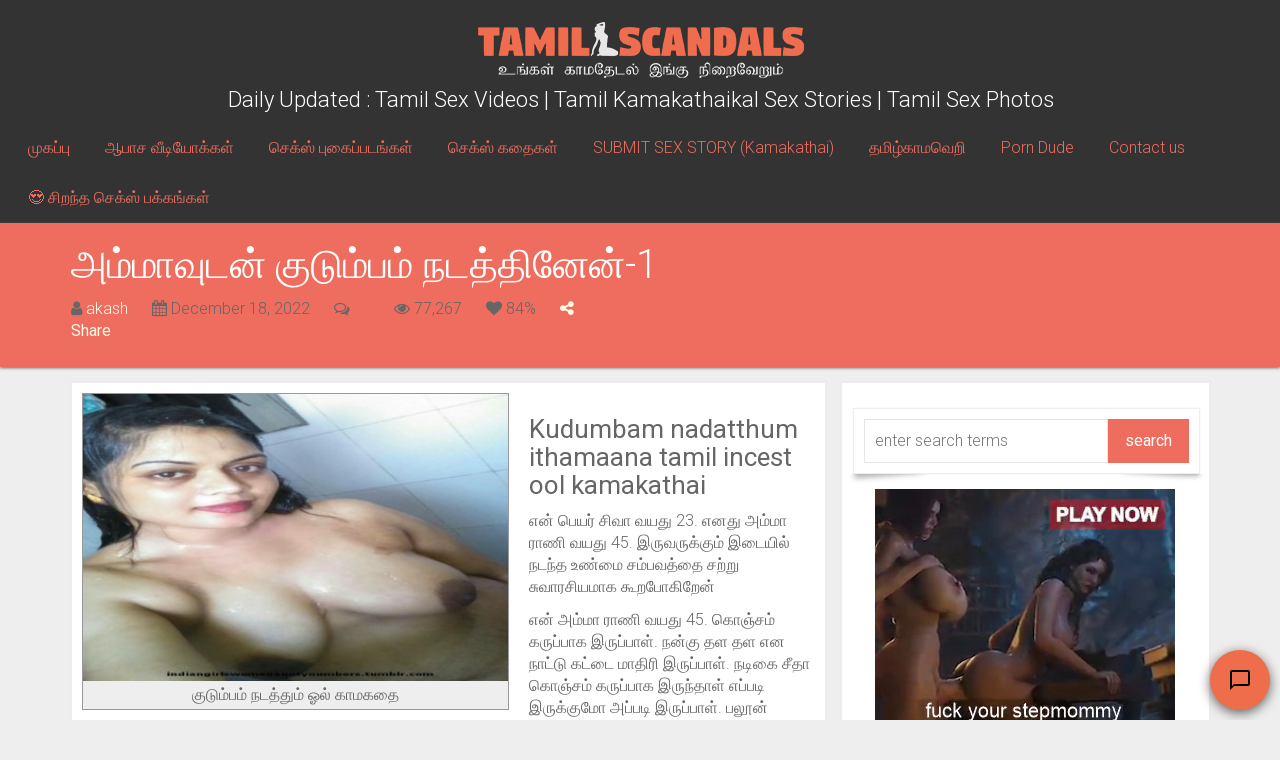

--- FILE ---
content_type: text/html; charset=UTF-8
request_url: https://www.tamilscandals3.com/incest-sex/naughty-incest-sex-kamakathai/
body_size: 56324
content:
<!DOCTYPE html>
<html lang="en-US">

<head>

	<meta charset="utf-8"/>
	<link rel="prerender" href="https://www.tamilscandals3.com">
	<meta http-equiv="X-UA-Compatible" content="IE=edge"/>
	<meta name="viewport" content="width=device-width, initial-scale=1.0, user-scalable=no"/>

	
	<meta name='robots' content='index, follow, max-image-preview:large, max-snippet:-1, max-video-preview:-1' />
<link rel='preconnect' href='https://cdnjs.cloudflare.com' >
<link rel='preconnect' href='https://a.realsrv.com' >
<link rel='preconnect' href='https://revive.videobaba.xyz' >
<link rel='preconnect' href='https://s.pemsrv.com' >

	<!-- This site is optimized with the Yoast SEO plugin v26.7 - https://yoast.com/wordpress/plugins/seo/ -->
	<title>அம்மாவுடன் குடும்பம் நடத்தினேன் - Tamil Incest Fuck</title>
	<meta name="description" content="கதையின் நாயகன் எனக்கும் என் அம்மா ராணிக்கும் இடையில் நடந்த உண்மை சம்பவம் இந்த தொடர்." />
	<link rel="canonical" href="https://www.tamilscandals3.com/incest-sex/naughty-incest-sex-kamakathai/" />
	<meta property="og:locale" content="en_US" />
	<meta property="og:type" content="article" />
	<meta property="og:title" content="அம்மாவுடன் குடும்பம் நடத்தினேன் - Tamil Incest Fuck" />
	<meta property="og:description" content="கதையின் நாயகன் எனக்கும் என் அம்மா ராணிக்கும் இடையில் நடந்த உண்மை சம்பவம் இந்த தொடர்." />
	<meta property="og:url" content="https://www.tamilscandals3.com/incest-sex/naughty-incest-sex-kamakathai/" />
	<meta property="og:site_name" content="TAMILSCANDALS" />
	<meta property="og:image" content="https://www.tamilscandals3.com/wp-content/uploads/2022/09/kudumba-ool-kamakathai.jpg" />
	<meta property="og:image:width" content="400" />
	<meta property="og:image:height" content="270" />
	<meta property="og:image:type" content="image/jpeg" />
	<meta name="twitter:card" content="summary_large_image" />
	<meta name="twitter:label1" content="Est. reading time" />
	<meta name="twitter:data1" content="10 minutes" />
	<script type="application/ld+json" class="yoast-schema-graph">{"@context":"https://schema.org","@graph":[{"@type":"WebPage","@id":"https://www.tamilscandals3.com/incest-sex/naughty-incest-sex-kamakathai/","url":"https://www.tamilscandals3.com/incest-sex/naughty-incest-sex-kamakathai/","name":"அம்மாவுடன் குடும்பம் நடத்தினேன் - Tamil Incest Fuck","isPartOf":{"@id":"https://www.tamilscandals3.com/#website"},"primaryImageOfPage":{"@id":"https://www.tamilscandals3.com/incest-sex/naughty-incest-sex-kamakathai/#primaryimage"},"image":{"@id":"https://www.tamilscandals3.com/incest-sex/naughty-incest-sex-kamakathai/#primaryimage"},"thumbnailUrl":"https://www.tamilscandals3.com/wp-content/uploads/2022/09/kudumba-ool-kamakathai.jpg","datePublished":"2022-12-18T17:30:36+00:00","description":"கதையின் நாயகன் எனக்கும் என் அம்மா ராணிக்கும் இடையில் நடந்த உண்மை சம்பவம் இந்த தொடர்.","breadcrumb":{"@id":"https://www.tamilscandals3.com/incest-sex/naughty-incest-sex-kamakathai/#breadcrumb"},"inLanguage":"en-US","potentialAction":[{"@type":"ReadAction","target":["https://www.tamilscandals3.com/incest-sex/naughty-incest-sex-kamakathai/"]}]},{"@type":"ImageObject","inLanguage":"en-US","@id":"https://www.tamilscandals3.com/incest-sex/naughty-incest-sex-kamakathai/#primaryimage","url":"https://www.tamilscandals3.com/wp-content/uploads/2022/09/kudumba-ool-kamakathai.jpg","contentUrl":"https://www.tamilscandals3.com/wp-content/uploads/2022/09/kudumba-ool-kamakathai.jpg","width":400,"height":270,"caption":"குடும்பம் நடத்தும் ஓல் காமகதை"},{"@type":"BreadcrumbList","@id":"https://www.tamilscandals3.com/incest-sex/naughty-incest-sex-kamakathai/#breadcrumb","itemListElement":[{"@type":"ListItem","position":1,"name":"Home","item":"https://www.tamilscandals3.com/"},{"@type":"ListItem","position":2,"name":"Sex Stories","item":"https://www.tamilscandals3.com/sex-stories/"},{"@type":"ListItem","position":3,"name":"அம்மாவுடன் குடும்பம் நடத்தினேன்-1"}]},{"@type":"WebSite","@id":"https://www.tamilscandals3.com/#website","url":"https://www.tamilscandals3.com/","name":"TAMILSCANDALS","description":"Daily Updated : Tamil Sex Videos | Tamil Kamakathaikal Sex Stories | Tamil Sex Photos","publisher":{"@id":"https://www.tamilscandals3.com/#/schema/person/90bb6efdc0b9af8014fb92d047ddd973"},"potentialAction":[{"@type":"SearchAction","target":{"@type":"EntryPoint","urlTemplate":"https://www.tamilscandals3.com/?s={search_term_string}"},"query-input":{"@type":"PropertyValueSpecification","valueRequired":true,"valueName":"search_term_string"}}],"inLanguage":"en-US"},{"@type":["Person","Organization"],"@id":"https://www.tamilscandals3.com/#/schema/person/90bb6efdc0b9af8014fb92d047ddd973","name":"Casanova","image":{"@type":"ImageObject","inLanguage":"en-US","@id":"https://www.tamilscandals3.com/#/schema/person/image/","url":"https://secure.gravatar.com/avatar/aeb7a332e9b4015818c018760d305bd6aa4762218b927f80e457d3c5ff2564b3?s=96&d=mm&r=x","contentUrl":"https://secure.gravatar.com/avatar/aeb7a332e9b4015818c018760d305bd6aa4762218b927f80e457d3c5ff2564b3?s=96&d=mm&r=x","caption":"Casanova"},"logo":{"@id":"https://www.tamilscandals3.com/#/schema/person/image/"}}]}</script>
	<!-- / Yoast SEO plugin. -->


<link rel='dns-prefetch' href='//www.tamilscandals3.com' />
<link rel='dns-prefetch' href='//cdnjs.cloudflare.com' />

<style id='wp-img-auto-sizes-contain-inline-css' type='text/css'>
img:is([sizes=auto i],[sizes^="auto," i]){contain-intrinsic-size:3000px 1500px}
/*# sourceURL=wp-img-auto-sizes-contain-inline-css */
</style>
<style id='classic-theme-styles-inline-css' type='text/css'>
/*! This file is auto-generated */
.wp-block-button__link{color:#fff;background-color:#32373c;border-radius:9999px;box-shadow:none;text-decoration:none;padding:calc(.667em + 2px) calc(1.333em + 2px);font-size:1.125em}.wp-block-file__button{background:#32373c;color:#fff;text-decoration:none}
/*# sourceURL=/wp-includes/css/classic-themes.min.css */
</style>
<link rel='stylesheet' id='contact-form-7-css' href='https://www.tamilscandals3.com/wp-content/plugins/contact-form-7/includes/css/styles.css?ver=6.1.4' type='text/css' media='all' />
<link rel='stylesheet' id='post-views-counter-frontend-css' href='https://www.tamilscandals3.com/wp-content/plugins/post-views-counter/css/frontend.min.css?ver=1.3.13' type='text/css' media='all' />
<link rel='stylesheet' id='font-awesome-css' href='//cdnjs.cloudflare.com/ajax/libs/font-awesome/4.7.0/css/font-awesome.min.css?ver=4.7.0' type='text/css' media='all' />
<link rel='stylesheet' id='google-fonts-css' href='https://www.tamilscandals3.com/wp-content/cache/perfmatters/www.tamilscandals3.com/fonts/7cd5ec56d6e7.google-fonts.min.css' type='text/css' media='all' />
<link rel='stylesheet' id='jasny-bootstrap-css' href='//cdnjs.cloudflare.com/ajax/libs/jasny-bootstrap/3.1.3/css/jasny-bootstrap.min.css?ver=3.1.3' type='text/css' media='all' />
<link rel='stylesheet' id='app-css' href='https://www.tamilscandals3.com/wp-content/themes/ipe-grid/assets/css/min/app.min.css?ver=64421' type='text/css' media='all' />
<script type="text/javascript" src="https://www.tamilscandals3.com/wp-includes/js/jquery/jquery.min.js?ver=3.7.1" id="jquery-core-js"></script>
<script type="text/javascript" src="https://www.tamilscandals3.com/wp-includes/js/jquery/jquery-migrate.min.js?ver=3.4.1" id="jquery-migrate-js"></script>
<script defer data-domain="tamilscandals3.com" src="https://stats.indianpornempire.com/js/script.js"></script>
<meta http-equiv="delegate-ch" content="sec-ch-ua https://tsyndicate.com; sec-ch-ua-bitness https://tsyndicate.com; sec-ch-ua-arch https://tsyndicate.com; sec-ch-ua-model https://tsyndicate.com; sec-ch-ua-platform https://tsyndicate.com; sec-ch-ua-platform-version https://tsyndicate.com; sec-ch-ua-full-version https://tsyndicate.com; sec-ch-ua-full-version-list https://tsyndicate.com; sec-ch-ua-mobile https://tsyndicate.com"><style type="text/css">.navbar-toggle .fa-bars:after {
    content: "Menu";
    font-weight: bold;
    font-size: 10pt;
    font-family: 'Open Sans',sans-serif;
    display: block;
}</style>	<script type="text/javascript">
		var IPEA = {
			d: document,
			w: window,
			affID: 'SXS',
			base: 'https://a.vartoken.com/OX/SS/d-ss-v2.php',
			uc_base: 'https://a.vartoken.com/OX/UC/d-uc.php',
			is_uc: navigator.userAgent.indexOf('UCBrowser') > -1,
			cel: null,
			conf: function(key, val){
				this[key] = val;
			},
			ed: function(key){
				return this.cel.getAttribute('data-'+ key);
			},
			loader: function(el){
				this.cel = el;
				var min = this.ed( 'minwidth'),
					max = this.ed( 'maxwidth');
				if( window.innerWidth > min && window.innerWidth < max && el.innerHTML == '' ){
					var width = this.ed('width'),
						height = this.ed('height'),
						spot = this.ed('spot'),
						url = this.base + "?s=" + width + "x" + height + "&affID=" + this.affID + "&spot=" + this.ed('spot');
					var q = this.d.createElement('iframe');
					q.src =  url;
					q.name = this.ed('spot');
					q.width = this.ed('width');
					q.height = this.ed('height');
					q.scrolling = "no";
					q.setAttribute('allowtransparency', 'true');
					q.setAttribute('seamless', 'seamless');
					q.setAttribute('frameborder', '0');
					q.setAttribute('class', 'IPEA-loaded');
					el.appendChild( q );
				}
				this.cel = null;
			},
			loop: function(){
				if ( this.is_uc ){
					this.base = this.uc_base;
				}
				var ipeas = this.d.querySelectorAll('.IPEA');
				for (var i = 0, length = ipeas.length; i < length; i++) {
					this.loader(ipeas[i]);
				}
			},
			onReady: function(a,b,c){b=this.d,c='addEventListener';b[c]?b[c]('DOMContentLoaded',a):this.w.attachEvent('onload',a)}
		};
		IPEA.onReady(function(){
			IPEA.loop();
		});
		IPEA.conf('base','https://a.videobaba.xyz/OX/TS/d-ts.php');
		IPEA.conf('affID','TS');
	</script>
	<link rel="icon" href="https://www.tamilscandals3.com/wp-content/uploads/2019/06/favicon.ico" sizes="32x32" />
<link rel="icon" href="https://www.tamilscandals3.com/wp-content/uploads/2019/06/favicon.ico" sizes="192x192" />
<link rel="apple-touch-icon" href="https://www.tamilscandals3.com/wp-content/uploads/2019/06/favicon.ico" />
<meta name="msapplication-TileImage" content="https://www.tamilscandals3.com/wp-content/uploads/2019/06/favicon.ico" />
		<style type="text/css" id="wp-custom-css">
			footer aside {
	color: #fff;
}

@media only screen and (max-width: 1023px) {
	#mhead {
		display: flex;
		align-items: center;
		justify-content: center;
/* 		width: 100%;
		height: 100px;
		padding-top:70px;  */
		margin-bottom:40px;		
	}
	
	 header .container {
		padding-top:70px;  
	}
}		</style>
		
<style id='global-styles-inline-css' type='text/css'>
:root{--wp--preset--aspect-ratio--square: 1;--wp--preset--aspect-ratio--4-3: 4/3;--wp--preset--aspect-ratio--3-4: 3/4;--wp--preset--aspect-ratio--3-2: 3/2;--wp--preset--aspect-ratio--2-3: 2/3;--wp--preset--aspect-ratio--16-9: 16/9;--wp--preset--aspect-ratio--9-16: 9/16;--wp--preset--color--black: #000000;--wp--preset--color--cyan-bluish-gray: #abb8c3;--wp--preset--color--white: #ffffff;--wp--preset--color--pale-pink: #f78da7;--wp--preset--color--vivid-red: #cf2e2e;--wp--preset--color--luminous-vivid-orange: #ff6900;--wp--preset--color--luminous-vivid-amber: #fcb900;--wp--preset--color--light-green-cyan: #7bdcb5;--wp--preset--color--vivid-green-cyan: #00d084;--wp--preset--color--pale-cyan-blue: #8ed1fc;--wp--preset--color--vivid-cyan-blue: #0693e3;--wp--preset--color--vivid-purple: #9b51e0;--wp--preset--gradient--vivid-cyan-blue-to-vivid-purple: linear-gradient(135deg,rgb(6,147,227) 0%,rgb(155,81,224) 100%);--wp--preset--gradient--light-green-cyan-to-vivid-green-cyan: linear-gradient(135deg,rgb(122,220,180) 0%,rgb(0,208,130) 100%);--wp--preset--gradient--luminous-vivid-amber-to-luminous-vivid-orange: linear-gradient(135deg,rgb(252,185,0) 0%,rgb(255,105,0) 100%);--wp--preset--gradient--luminous-vivid-orange-to-vivid-red: linear-gradient(135deg,rgb(255,105,0) 0%,rgb(207,46,46) 100%);--wp--preset--gradient--very-light-gray-to-cyan-bluish-gray: linear-gradient(135deg,rgb(238,238,238) 0%,rgb(169,184,195) 100%);--wp--preset--gradient--cool-to-warm-spectrum: linear-gradient(135deg,rgb(74,234,220) 0%,rgb(151,120,209) 20%,rgb(207,42,186) 40%,rgb(238,44,130) 60%,rgb(251,105,98) 80%,rgb(254,248,76) 100%);--wp--preset--gradient--blush-light-purple: linear-gradient(135deg,rgb(255,206,236) 0%,rgb(152,150,240) 100%);--wp--preset--gradient--blush-bordeaux: linear-gradient(135deg,rgb(254,205,165) 0%,rgb(254,45,45) 50%,rgb(107,0,62) 100%);--wp--preset--gradient--luminous-dusk: linear-gradient(135deg,rgb(255,203,112) 0%,rgb(199,81,192) 50%,rgb(65,88,208) 100%);--wp--preset--gradient--pale-ocean: linear-gradient(135deg,rgb(255,245,203) 0%,rgb(182,227,212) 50%,rgb(51,167,181) 100%);--wp--preset--gradient--electric-grass: linear-gradient(135deg,rgb(202,248,128) 0%,rgb(113,206,126) 100%);--wp--preset--gradient--midnight: linear-gradient(135deg,rgb(2,3,129) 0%,rgb(40,116,252) 100%);--wp--preset--font-size--small: 13px;--wp--preset--font-size--medium: 20px;--wp--preset--font-size--large: 36px;--wp--preset--font-size--x-large: 42px;--wp--preset--spacing--20: 0.44rem;--wp--preset--spacing--30: 0.67rem;--wp--preset--spacing--40: 1rem;--wp--preset--spacing--50: 1.5rem;--wp--preset--spacing--60: 2.25rem;--wp--preset--spacing--70: 3.38rem;--wp--preset--spacing--80: 5.06rem;--wp--preset--shadow--natural: 6px 6px 9px rgba(0, 0, 0, 0.2);--wp--preset--shadow--deep: 12px 12px 50px rgba(0, 0, 0, 0.4);--wp--preset--shadow--sharp: 6px 6px 0px rgba(0, 0, 0, 0.2);--wp--preset--shadow--outlined: 6px 6px 0px -3px rgb(255, 255, 255), 6px 6px rgb(0, 0, 0);--wp--preset--shadow--crisp: 6px 6px 0px rgb(0, 0, 0);}:where(.is-layout-flex){gap: 0.5em;}:where(.is-layout-grid){gap: 0.5em;}body .is-layout-flex{display: flex;}.is-layout-flex{flex-wrap: wrap;align-items: center;}.is-layout-flex > :is(*, div){margin: 0;}body .is-layout-grid{display: grid;}.is-layout-grid > :is(*, div){margin: 0;}:where(.wp-block-columns.is-layout-flex){gap: 2em;}:where(.wp-block-columns.is-layout-grid){gap: 2em;}:where(.wp-block-post-template.is-layout-flex){gap: 1.25em;}:where(.wp-block-post-template.is-layout-grid){gap: 1.25em;}.has-black-color{color: var(--wp--preset--color--black) !important;}.has-cyan-bluish-gray-color{color: var(--wp--preset--color--cyan-bluish-gray) !important;}.has-white-color{color: var(--wp--preset--color--white) !important;}.has-pale-pink-color{color: var(--wp--preset--color--pale-pink) !important;}.has-vivid-red-color{color: var(--wp--preset--color--vivid-red) !important;}.has-luminous-vivid-orange-color{color: var(--wp--preset--color--luminous-vivid-orange) !important;}.has-luminous-vivid-amber-color{color: var(--wp--preset--color--luminous-vivid-amber) !important;}.has-light-green-cyan-color{color: var(--wp--preset--color--light-green-cyan) !important;}.has-vivid-green-cyan-color{color: var(--wp--preset--color--vivid-green-cyan) !important;}.has-pale-cyan-blue-color{color: var(--wp--preset--color--pale-cyan-blue) !important;}.has-vivid-cyan-blue-color{color: var(--wp--preset--color--vivid-cyan-blue) !important;}.has-vivid-purple-color{color: var(--wp--preset--color--vivid-purple) !important;}.has-black-background-color{background-color: var(--wp--preset--color--black) !important;}.has-cyan-bluish-gray-background-color{background-color: var(--wp--preset--color--cyan-bluish-gray) !important;}.has-white-background-color{background-color: var(--wp--preset--color--white) !important;}.has-pale-pink-background-color{background-color: var(--wp--preset--color--pale-pink) !important;}.has-vivid-red-background-color{background-color: var(--wp--preset--color--vivid-red) !important;}.has-luminous-vivid-orange-background-color{background-color: var(--wp--preset--color--luminous-vivid-orange) !important;}.has-luminous-vivid-amber-background-color{background-color: var(--wp--preset--color--luminous-vivid-amber) !important;}.has-light-green-cyan-background-color{background-color: var(--wp--preset--color--light-green-cyan) !important;}.has-vivid-green-cyan-background-color{background-color: var(--wp--preset--color--vivid-green-cyan) !important;}.has-pale-cyan-blue-background-color{background-color: var(--wp--preset--color--pale-cyan-blue) !important;}.has-vivid-cyan-blue-background-color{background-color: var(--wp--preset--color--vivid-cyan-blue) !important;}.has-vivid-purple-background-color{background-color: var(--wp--preset--color--vivid-purple) !important;}.has-black-border-color{border-color: var(--wp--preset--color--black) !important;}.has-cyan-bluish-gray-border-color{border-color: var(--wp--preset--color--cyan-bluish-gray) !important;}.has-white-border-color{border-color: var(--wp--preset--color--white) !important;}.has-pale-pink-border-color{border-color: var(--wp--preset--color--pale-pink) !important;}.has-vivid-red-border-color{border-color: var(--wp--preset--color--vivid-red) !important;}.has-luminous-vivid-orange-border-color{border-color: var(--wp--preset--color--luminous-vivid-orange) !important;}.has-luminous-vivid-amber-border-color{border-color: var(--wp--preset--color--luminous-vivid-amber) !important;}.has-light-green-cyan-border-color{border-color: var(--wp--preset--color--light-green-cyan) !important;}.has-vivid-green-cyan-border-color{border-color: var(--wp--preset--color--vivid-green-cyan) !important;}.has-pale-cyan-blue-border-color{border-color: var(--wp--preset--color--pale-cyan-blue) !important;}.has-vivid-cyan-blue-border-color{border-color: var(--wp--preset--color--vivid-cyan-blue) !important;}.has-vivid-purple-border-color{border-color: var(--wp--preset--color--vivid-purple) !important;}.has-vivid-cyan-blue-to-vivid-purple-gradient-background{background: var(--wp--preset--gradient--vivid-cyan-blue-to-vivid-purple) !important;}.has-light-green-cyan-to-vivid-green-cyan-gradient-background{background: var(--wp--preset--gradient--light-green-cyan-to-vivid-green-cyan) !important;}.has-luminous-vivid-amber-to-luminous-vivid-orange-gradient-background{background: var(--wp--preset--gradient--luminous-vivid-amber-to-luminous-vivid-orange) !important;}.has-luminous-vivid-orange-to-vivid-red-gradient-background{background: var(--wp--preset--gradient--luminous-vivid-orange-to-vivid-red) !important;}.has-very-light-gray-to-cyan-bluish-gray-gradient-background{background: var(--wp--preset--gradient--very-light-gray-to-cyan-bluish-gray) !important;}.has-cool-to-warm-spectrum-gradient-background{background: var(--wp--preset--gradient--cool-to-warm-spectrum) !important;}.has-blush-light-purple-gradient-background{background: var(--wp--preset--gradient--blush-light-purple) !important;}.has-blush-bordeaux-gradient-background{background: var(--wp--preset--gradient--blush-bordeaux) !important;}.has-luminous-dusk-gradient-background{background: var(--wp--preset--gradient--luminous-dusk) !important;}.has-pale-ocean-gradient-background{background: var(--wp--preset--gradient--pale-ocean) !important;}.has-electric-grass-gradient-background{background: var(--wp--preset--gradient--electric-grass) !important;}.has-midnight-gradient-background{background: var(--wp--preset--gradient--midnight) !important;}.has-small-font-size{font-size: var(--wp--preset--font-size--small) !important;}.has-medium-font-size{font-size: var(--wp--preset--font-size--medium) !important;}.has-large-font-size{font-size: var(--wp--preset--font-size--large) !important;}.has-x-large-font-size{font-size: var(--wp--preset--font-size--x-large) !important;}
/*# sourceURL=global-styles-inline-css */
</style>
</head>

<body class="wp-singular sex-story-template-default single single-sex-story postid-121742 wp-theme-ipe-grid site-id1 has_mobile_tabs" data-post_id="121742" itemscope
							 itemtype="http://schema.org/WebPage"
							 onload="">



<div id="mobile-navigation" class="navmenu navmenu-default navmenu-fixed-left offcanvas"></div>

<header class="main">
	<div class="container-fluid">

		<div class="navbar navbar-inverse navbar-fixed-top visible-sm visible-xs">

			<button type="button" class="navbar-btn navbar-toggle toggle-right" id="mobile-search-btn"
					data-target="#mobile-search">
				<i class="fa fa-search"></i>
			</button>
			
<div class="share-container">
	<span class="dropdown shareMenu pull-right">

		<button class="navbar-btn navbar-toggle toggle-right dropdown-toggle" type="button" id="shareMenu" data-toggle="dropdown" aria-haspopup="true" aria-expanded="true">
			<i class="fa fa-share-alt"></i> <span class="hidden-sm hidden-xs">Share</span>
		</button>

		<ul class="dropdown-menu share-dropdown" aria-labelledby="shareMenu">
			<li data-network="Telegram" class="telegram">
				<a class="no-pop-tab wa_btn wa_btn_s" style="color:#0088cc;" href="https://telegram.me/share/url?url=https%3A%2F%2Fwww.tamilscandals3.com%2Fincest-sex%2Fnaughty-incest-sex-kamakathai%2F&text=அம்மாவுடன் குடும்பம் நடத்தினேன்-1">
					<i class="fa fa-telegram"></i>
					<span>Telegram</span>
				</a>
			</li>
						<li data-network="Whatsapp" class="whatsapp hidden-md hidden-lg">
				<a class="no-pop-tab wa_btn wa_btn_s" data-action="share/whatsapp/share" href="whatsapp://send?text=அம்மாவுடன் குடும்பம் நடத்தினேன்-1 https://www.tamilscandals3.com/incest-sex/naughty-incest-sex-kamakathai/">
					<i class="fa fa-whatsapp"></i>
					<span>Whatsapp</span>
				</a>
			</li>
						<li data-network="Facebook" class="facebook hidden-sm hidden-xs ">
				<a href="https://www.facebook.com/sharer/sharer.php?u=https%3A%2F%2Fwww.tamilscandals3.com%2Fincest-sex%2Fnaughty-incest-sex-kamakathai%2F"  target="_blank" class="no-pop-tab popup">
					<i class="fa fa-facebook"></i>
					<span>Facebook</span>
				</a>
			</li>
			<li data-network="Twitter" class="twitter  ">
				<a href="http://twitter.com/home?status=%E0%AE%85%E0%AE%AE%E0%AF%8D%E0%AE%AE%E0%AE%BE%E0%AE%B5%E0%AF%81%E0%AE%9F%E0%AE%A9%E0%AF%8D+%E0%AE%95%E0%AF%81%E0%AE%9F%E0%AF%81%E0%AE%AE%E0%AF%8D%E0%AE%AA%E0%AE%AE%E0%AF%8D+%E0%AE%A8%E0%AE%9F%E0%AE%A4%E0%AF%8D%E0%AE%A4%E0%AE%BF%E0%AE%A9%E0%AF%87%E0%AE%A9%E0%AF%8D-1+https%3A%2F%2Fwww.tamilscandals3.com%2Fincest-sex%2Fnaughty-incest-sex-kamakathai%2F"  target="_blank" class="no-pop-tab popup">
					<i class="fa fa-twitter"></i>
					<span>Twitter</span>
				</a>
			</li>
			<li data-network="Google Plus" class="googleplus hidden-sm hidden-xs hidden-md hidden-lg">
				<a href="https://plus.google.com/share?url=%E0%AE%85%E0%AE%AE%E0%AF%8D%E0%AE%AE%E0%AE%BE%E0%AE%B5%E0%AF%81%E0%AE%9F%E0%AE%A9%E0%AF%8D+%E0%AE%95%E0%AF%81%E0%AE%9F%E0%AF%81%E0%AE%AE%E0%AF%8D%E0%AE%AA%E0%AE%AE%E0%AF%8D+%E0%AE%A8%E0%AE%9F%E0%AE%A4%E0%AF%8D%E0%AE%A4%E0%AE%BF%E0%AE%A9%E0%AF%87%E0%AE%A9%E0%AF%8D-1+https%3A%2F%2Fwww.tamilscandals3.com%2Fincest-sex%2Fnaughty-incest-sex-kamakathai%2F" target="_blank" class="no-pop-tab popup">
					<i class="fa fa-google-plus"></i>
					<span>Google+</span>
				</a>
			</li>
			<li data-network="Reddit" class="reddit hidden-sm hidden-xs hidden-md hidden-lg">
				<a target="_blank" class="no-pop-tab" href="http://www.reddit.com/submit?url=https%3A%2F%2Fwww.tamilscandals3.com%2Fincest-sex%2Fnaughty-incest-sex-kamakathai%2F">
					<i class="fa fa-reddit"></i>
					<span>Reddit</span>
				</a>
			</li>
			<li data-network="Tumblr" class="tumblr hidden-sm hidden-xs hidden-md hidden-lg">
				<a target="_blank" class="no-pop-tab" href="http://www.tumblr.com/share/link?url=https%3A%2F%2Fwww.tamilscandals3.com%2Fincest-sex%2Fnaughty-incest-sex-kamakathai%2F&amp;name=%E0%AE%85%E0%AE%AE%E0%AF%8D%E0%AE%AE%E0%AE%BE%E0%AE%B5%E0%AF%81%E0%AE%9F%E0%AE%A9%E0%AF%8D+%E0%AE%95%E0%AF%81%E0%AE%9F%E0%AF%81%E0%AE%AE%E0%AF%8D%E0%AE%AA%E0%AE%AE%E0%AF%8D+%E0%AE%A8%E0%AE%9F%E0%AE%A4%E0%AF%8D%E0%AE%A4%E0%AE%BF%E0%AE%A9%E0%AF%87%E0%AE%A9%E0%AF%8D-1&amp;description=%E0%AE%95%E0%AE%A4%E0%AF%88%E0%AE%AF%E0%AE%BF%E0%AE%A9%E0%AF%8D+%E0%AE%A8%E0%AE%BE%E0%AE%AF%E0%AE%95%E0%AE%A9%E0%AF%8D+%E0%AE%8E%E0%AE%A9%E0%AE%95%E0%AF%8D%E0%AE%95%E0%AF%81%E0%AE%AE%E0%AF%8D+%E0%AE%8E%E0%AE%A9%E0%AF%8D+%E0%AE%85%E0%AE%AE%E0%AF%8D%E0%AE%AE%E0%AE%BE+%E0%AE%B0%E0%AE%BE%E0%AE%A3%E0%AE%BF%E0%AE%95%E0%AF%8D%E0%AE%95%E0%AF%81%E0%AE%AE%E0%AF%8D+%E0%AE%87%E0%AE%9F%E0%AF%88%E0%AE%AF%E0%AE%BF%E0%AE%B2%E0%AF%8D+%E0%AE%A8%E0%AE%9F%E0%AE%A8%E0%AF%8D%E0%AE%A4+%E0%AE%89%E0%AE%A3%E0%AF%8D%E0%AE%AE%E0%AF%88+%E0%AE%9A%E0%AE%AE%E0%AF%8D%E0%AE%AA%E0%AE%B5%E0%AE%AE%E0%AF%8D+%E0%AE%87%E0%AE%A8%E0%AF%8D%E0%AE%A4+%E0%AE%A4%E0%AF%8A%E0%AE%9F%E0%AE%B0%E0%AF%8D.+">
					<i class="fa fa-tumblr"></i>
					<span>Tumblr</span>
				</a>
			</li>
			<li data-network="Pinterest" class="pinterest hidden-sm hidden-xs hidden-md hidden-lg">
				<a target="_blank" class="no-pop-tab" href="http://pinterest.com/pin/create/button/?url=https%3A%2F%2Fwww.tamilscandals3.com%2Fincest-sex%2Fnaughty-incest-sex-kamakathai%2F&amp;media=&amp;description=">
					<i class="fa fa-pinterest"></i>
					<span>Pinterest</span>
				</a>
			</li>
			<li data-network="Email" class="email hidden-sm hidden-xs ">
				<a target="_blank" class="no-pop-tab" href="/cdn-cgi/l/email-protection#[base64]">
					<i class="fa fa-envelope-o"></i>
					<span>Email</span>
				</a>
			</li>
		</ul>
	</span>
</div>

			<button type="button" class="navbar-btn navbar-toggle" data-toggle="offcanvas"
					data-target="#mobile-navigation" data-canvas="body">
				<i class="fa fa-bars"></i>
			</button>

			<div class="navbar-header">
				<a class="navbar-brand" href="https://www.tamilscandals3.com">
																	<img src="https://www.tamilscandals3.com/wp-content/uploads/2017/01/ts_logo_56-1.png" width="327"
							 height="56" alt="TAMILSCANDALS"/>
									</a>
			</div>
			<div id="mobile-search" class="row hidden">
				<div class="col-md-12">
					<div class="searchform">
						<form class="form-inline search-form" role="search" method="get" id="searchform"
							  action="https://www.tamilscandals3.com/" accept-charset="utf-8">
							<div class="control-group">
								<div class="input-append">
									<input type="search" id="searchfield" name="s" required="required"
										   class="col-md-8 col-lg-9 col-xs-9" value="" placeholder="Enter Search Terms">
									<button id="submitbutton" class="btn col-md-4 col-lg-3 col-xs-3" type="submit">
										Search
									</button>
								</div>
							</div>
						</form>
					</div>
				</div>
			</div>
			<nav id="mobile-nav-tabs" class="menu-mobile-tabs-container"><ul id="menu-mobile-tabs" class="hidden-md hidden-lg nav navbar-nav navbar-right mobile-bar menu"><li id="menu-item-86223" class="menu-item menu-item-type-custom menu-item-object-custom menu-item-86223"><a href="/sex-stories/">கதைகள்</a></li>
<li id="menu-item-86224" class="menu-item menu-item-type-custom menu-item-object-custom menu-item-86224"><a href="/sex-photos/">புகைப்படங்கள்</a></li>
<li id="menu-item-57072" class="menu-item menu-item-type-custom menu-item-object-custom menu-item-57072"><a target="_blank" rel="nofollow" href="https://blazingserver.net/revive/www/admin/plugins/redirectAd/redirect.php?zoneid=209">Live sex</a></li>
</ul></nav>
		</div>

		<div class="hidden-sm hidden-xs">
			<div class="row">
				<div class="col-md-12">
					<div class="logo">
						<a href="https://www.tamilscandals3.com">
																							<img src="https://www.tamilscandals3.com/wp-content/uploads/2017/01/ts_logo_56-1.png" width="327"
									 height="56" alt="TAMILSCANDALS"/>
													</a>
					</div>
					<div class="tagline">
						<h2>Daily Updated : Tamil Sex Videos | Tamil Kamakathaikal Sex Stories | Tamil Sex Photos</h2>
					</div>
				</div>
			</div>

			<div class="row">
				<div class="col-md-12">
					<nav id="top-navigation" class="menu-top-navigation-container"><ul id="menu-top-navigation" class="nav navbar-nav"><li id="menu-item-102737" class="menu-item menu-item-type-custom menu-item-object-custom menu-item-102737"><a title="முகப்பு" href="/">முகப்பு</a></a></li>
<li id="menu-item-86211" class="no-pop-tab menu-item menu-item-type-custom menu-item-object-custom menu-item-86211"><a title="ஆபாச வீடியோக்கள்" href="/porn-videos/">ஆபாச வீடியோக்கள்</a></a></li>
<li id="menu-item-86210" class="no-pop-tab menu-item menu-item-type-custom menu-item-object-custom menu-item-86210"><a title="செக்ஸ் புகைப்படங்கள்" href="/sex-photos/">செக்ஸ் புகைப்படங்கள்</a></a></li>
<li id="menu-item-86212" class="no-pop-tab menu-item menu-item-type-custom menu-item-object-custom menu-item-86212"><a title="செக்ஸ் கதைகள்" href="/sex-stories/">செக்ஸ் கதைகள்</a></a></li>
<li id="menu-item-86213" class="menu-item menu-item-type-custom menu-item-object-custom menu-item-86213"><a title="SUBMIT SEX STORY (Kamakathai)" target="_blank" href="/submit-sex-story/">SUBMIT SEX STORY (Kamakathai)</a></a></li>
<li id="menu-item-15737" class="no-pop-tab menu-item menu-item-type-custom menu-item-object-custom menu-item-15737"><a title="தமிழ்காமவெறி" target="_blank" rel="nofollow" href="http://www.tamilkamaveri2.com">தமிழ்காமவெறி</a></a></li>
<li id="menu-item-89509" class="menu-item menu-item-type-custom menu-item-object-custom menu-item-89509"><a title="Porn Dude" target="_blank" rel="nofollow" href="https://theporndude.com/hi">Porn Dude</a></a></li>
<li id="menu-item-86216" class="no-pop-tab menu-item menu-item-type-custom menu-item-object-custom menu-item-86216"><a title="Contact us" href="/contact-us/">Contact us</a></a></li>
<li id="menu-item-114059" class="menu-item menu-item-type-custom menu-item-object-custom menu-item-114059"><a title="😍 சிறந்த செக்ஸ் பக்கங்கள்" href="/tamilscandal-popular-pages/">😍 சிறந்த செக்ஸ் பக்கங்கள்</a></a></li>
</ul></nav>				</div>
			</div>
		</div>

	</div>
</header>

 

<article class="post-121742 sex-story type-sex-story status-publish has-post-thumbnail hentry category-incest-sex tag-kamakathai tag-tamil-aunty-stories tag-tamil-kalla-ool-kathaigal tag-tamil-real-sex-stories tag-kalla-kaathal tag-tamil-kaama-kathai story-category-kudumba-sex story-tag-kamakathai story-tag-tamil-aunty-stories story-tag-tamil-kalla-ool-kathaigal story-tag-tamil-kamakathaikal-new story-tag-tamil-real-sex-stories story-tag-tamil-village-sex-story story-tag-kalla-kaathal story-tag-tamil-kaama-kathai" data-post_id="121742">

    <header>
        <div class="container">
            <div class="row">
                <div class="col-md-12 title">
                    <h1>அம்மாவுடன் குடும்பம் நடத்தினேன்-1</h1>
                </div>
            </div>
            <div class="row hidden-sm hidden-xs">
                <div class="col-md-6">
                    
<div class="meta single top">
	
	<span class="meta-author"><i class="fa fa-user"></i> <a href="https://www.tamilscandals3.com/author/akash-seo/" title="Posts by akash" rel="author">akash</a></span>
	<span class="meta-date"><i class="fa fa-calendar"></i> December 18, 2022</span>
	<span class="meta-comments">
        <i class="fa fa-comments-o"></i><a href="https://www.tamilscandals3.com/incest-sex/naughty-incest-sex-kamakathai/#comments"><span class="spot-im-replies-count" data-post-id="121742"></a>
    </span>
    <span class="meta-views">
        <i class="fa fa-eye"></i> 77,267    </span>
    <span class="meta-rate">
        <i class="fa fa-heart"></i> 84%
    </span>
	<style>
	.sharedsk:hover{color:#fff;}
</style>
	<span class="dropdown shareMenu">
	
		<a class="no-pop-tab btn-link dropdown-toggle sharedsk" type="button" id="shareMenu" data-toggle="dropdown" aria-haspopup="true" aria-expanded="true">
			<i class="fa fa-share-alt"></i> <span class="hidden-sm hidden-xs">Share</span>
		</a>

		<ul class="dropdown-menu share-dropdown" aria-labelledby="shareMenu">
			<li data-network="Telegram" class="telegram">
				<a class="no-pop-tab wa_btn wa_btn_s" style="color:#0088cc;" href="https://telegram.me/share/url?url=https%3A%2F%2Fwww.tamilscandals3.com%2Fincest-sex%2Fnaughty-incest-sex-kamakathai%2F&text=அம்மாவுடன் குடும்பம் நடத்தினேன்-1">
					<i class="fa fa-telegram"></i>
					<span>Telegram</span>
				</a>
			</li>
						<li data-network="Whatsapp" class="whatsapp hidden-md hidden-lg">
				<a class="no-pop-tab wa_btn wa_btn_s" data-action="share/whatsapp/share" href="whatsapp://send?text=அம்மாவுடன் குடும்பம் நடத்தினேன்-1 https://www.tamilscandals3.com/incest-sex/naughty-incest-sex-kamakathai/">
					<i class="fa fa-whatsapp"></i>
					<span>Whatsapp</span>
				</a>
			</li>
						<li data-network="Facebook" class="facebook hidden-sm hidden-xs ">
				<a href="https://www.facebook.com/sharer/sharer.php?u=https%3A%2F%2Fwww.tamilscandals3.com%2Fincest-sex%2Fnaughty-incest-sex-kamakathai%2F"  target="_blank" class="no-pop-tab popup">
					<i class="fa fa-facebook"></i>
					<span>Facebook</span>
				</a>
			</li>
			<li data-network="Twitter" class="twitter  ">
				<a href="http://twitter.com/home?status=%E0%AE%85%E0%AE%AE%E0%AF%8D%E0%AE%AE%E0%AE%BE%E0%AE%B5%E0%AF%81%E0%AE%9F%E0%AE%A9%E0%AF%8D+%E0%AE%95%E0%AF%81%E0%AE%9F%E0%AF%81%E0%AE%AE%E0%AF%8D%E0%AE%AA%E0%AE%AE%E0%AF%8D+%E0%AE%A8%E0%AE%9F%E0%AE%A4%E0%AF%8D%E0%AE%A4%E0%AE%BF%E0%AE%A9%E0%AF%87%E0%AE%A9%E0%AF%8D-1+https%3A%2F%2Fwww.tamilscandals3.com%2Fincest-sex%2Fnaughty-incest-sex-kamakathai%2F"  target="_blank" class="no-pop-tab popup">
					<i class="fa fa-twitter"></i>
					<span>Twitter</span>
				</a>
			</li>
			<li data-network="Google Plus" class="googleplus hidden-sm hidden-xs hidden-md hidden-lg">
				<a href="https://plus.google.com/share?url=%E0%AE%85%E0%AE%AE%E0%AF%8D%E0%AE%AE%E0%AE%BE%E0%AE%B5%E0%AF%81%E0%AE%9F%E0%AE%A9%E0%AF%8D+%E0%AE%95%E0%AF%81%E0%AE%9F%E0%AF%81%E0%AE%AE%E0%AF%8D%E0%AE%AA%E0%AE%AE%E0%AF%8D+%E0%AE%A8%E0%AE%9F%E0%AE%A4%E0%AF%8D%E0%AE%A4%E0%AE%BF%E0%AE%A9%E0%AF%87%E0%AE%A9%E0%AF%8D-1+https%3A%2F%2Fwww.tamilscandals3.com%2Fincest-sex%2Fnaughty-incest-sex-kamakathai%2F" target="_blank" class="no-pop-tab popup">
					<i class="fa fa-google-plus"></i>
					<span>Google+</span>
				</a>
			</li>
			<li data-network="Reddit" class="reddit hidden-sm hidden-xs hidden-md hidden-lg">
				<a target="_blank" class="no-pop-tab" href="http://www.reddit.com/submit?url=https%3A%2F%2Fwww.tamilscandals3.com%2Fincest-sex%2Fnaughty-incest-sex-kamakathai%2F">
					<i class="fa fa-reddit"></i>
					<span>Reddit</span>
				</a>
			</li>
			<li data-network="Tumblr" class="tumblr hidden-sm hidden-xs hidden-md hidden-lg">
				<a target="_blank" class="no-pop-tab" href="http://www.tumblr.com/share/link?url=https%3A%2F%2Fwww.tamilscandals3.com%2Fincest-sex%2Fnaughty-incest-sex-kamakathai%2F&amp;name=%E0%AE%85%E0%AE%AE%E0%AF%8D%E0%AE%AE%E0%AE%BE%E0%AE%B5%E0%AF%81%E0%AE%9F%E0%AE%A9%E0%AF%8D+%E0%AE%95%E0%AF%81%E0%AE%9F%E0%AF%81%E0%AE%AE%E0%AF%8D%E0%AE%AA%E0%AE%AE%E0%AF%8D+%E0%AE%A8%E0%AE%9F%E0%AE%A4%E0%AF%8D%E0%AE%A4%E0%AE%BF%E0%AE%A9%E0%AF%87%E0%AE%A9%E0%AF%8D-1&amp;description=%E0%AE%95%E0%AE%A4%E0%AF%88%E0%AE%AF%E0%AE%BF%E0%AE%A9%E0%AF%8D+%E0%AE%A8%E0%AE%BE%E0%AE%AF%E0%AE%95%E0%AE%A9%E0%AF%8D+%E0%AE%8E%E0%AE%A9%E0%AE%95%E0%AF%8D%E0%AE%95%E0%AF%81%E0%AE%AE%E0%AF%8D+%E0%AE%8E%E0%AE%A9%E0%AF%8D+%E0%AE%85%E0%AE%AE%E0%AF%8D%E0%AE%AE%E0%AE%BE+%E0%AE%B0%E0%AE%BE%E0%AE%A3%E0%AE%BF%E0%AE%95%E0%AF%8D%E0%AE%95%E0%AF%81%E0%AE%AE%E0%AF%8D+%E0%AE%87%E0%AE%9F%E0%AF%88%E0%AE%AF%E0%AE%BF%E0%AE%B2%E0%AF%8D+%E0%AE%A8%E0%AE%9F%E0%AE%A8%E0%AF%8D%E0%AE%A4+%E0%AE%89%E0%AE%A3%E0%AF%8D%E0%AE%AE%E0%AF%88+%E0%AE%9A%E0%AE%AE%E0%AF%8D%E0%AE%AA%E0%AE%B5%E0%AE%AE%E0%AF%8D+%E0%AE%87%E0%AE%A8%E0%AF%8D%E0%AE%A4+%E0%AE%A4%E0%AF%8A%E0%AE%9F%E0%AE%B0%E0%AF%8D.+">
					<i class="fa fa-tumblr"></i>
					<span>Tumblr</span>
				</a>
			</li>
			<li data-network="Pinterest" class="pinterest hidden-sm hidden-xs hidden-md hidden-lg">
				<a target="_blank" class="no-pop-tab" href="http://pinterest.com/pin/create/button/?url=https%3A%2F%2Fwww.tamilscandals3.com%2Fincest-sex%2Fnaughty-incest-sex-kamakathai%2F&amp;media=&amp;description=">
					<i class="fa fa-pinterest"></i>
					<span>Pinterest</span>
				</a>
			</li>
			<li data-network="Email" class="email hidden-sm hidden-xs ">
				<a target="_blank" class="no-pop-tab" href="/cdn-cgi/l/email-protection#[base64]">
					<i class="fa fa-envelope-o"></i>
					<span>Email</span>
				</a>
			</li>
		</ul>
	</span>

</div>    
                </div>
                <nav class="col-md-6">
                        
                </nav>
            </div>
        </div>
    </header>
    
        
    <div class="container">

        <div class="row">
        
            <!--<div class="ipead-header visible-sm visible-xs">
                <div id="mhead"></div>
            </div>-->
            
            <div id="side-navigation" class="col-xlg-3 visible-xlg">
                
<nav id="side" class="sex-story">
	    <div class="visible-sm visible-xs">
        <div class="menu-title" data-toggle="collapse" data-target=".collapse-main-manu">
            <h3><i class="fa fa-bars"></i> Main Menu</h3>
            <i class="fa fa-chevron-down" data-toggle="collapse" data-target=".collapse-main-manu"></i>
        </div>

        <div class="collapse-main-manu collapse in">
            <nav class="menu-mobile-navigation-container"><ul id="menu-mobile-navigation" class="nav navbar-nav"><li id="menu-item-88210" class="no-pop-tab menu-item menu-item-type-custom menu-item-object-custom menu-item-88210"><a href="/sex-stories/">செக்ஸ் கதைகள்</a></li>
<li id="menu-item-88211" class="no-pop-tab menu-item menu-item-type-custom menu-item-object-custom menu-item-88211"><a href="/porn-videos/">ஆபாச வீடியோக்கள்</a></li>
<li id="menu-item-88212" class="no-pop-tab menu-item menu-item-type-custom menu-item-object-custom menu-item-88212"><a href="/sex-photos/">செக்ஸ் புகைப்படங்கள்</a></li>
<li id="menu-item-88213" class="no-pop-tab menu-item menu-item-type-custom menu-item-object-custom menu-item-88213"><a target="_blank" href="/submit-sex-story/">உங்கள் செக்ஸ் கதை</a></li>
<li id="menu-item-88214" class="menu-item menu-item-type-custom menu-item-object-custom menu-item-88214"><a target="_blank" href="/submit-photos/">உங்கள் செக்ஸ் படம்</a></li>
<li id="menu-item-88215" class="menu-item menu-item-type-custom menu-item-object-custom menu-item-88215"><a target="_blank" href="/contact-us/">Contact us</a></li>
<li id="menu-item-88216" class="menu-item menu-item-type-custom menu-item-object-custom menu-item-88216"><a target="_blank" rel="nofollow" href="https://blazingserver.net/revive/www/admin/plugins/redirectAd/redirect.php?zoneid=208">Indian Sex Cams</a></li>
<li id="menu-item-108652" class="menu-item menu-item-type-custom menu-item-object-custom menu-item-108652"><a target="_blank" rel="nofollow" href="https://www.savitabhabhivideos.com/?affID=TS-MENU">SavithaBhabhi Videos</a></li>
<li id="menu-item-89511" class="menu-item menu-item-type-custom menu-item-object-custom menu-item-89511"><a target="_blank" rel="nofollow" href="https://theporndude.com/hi">Porn Dude</a></li>
<li id="menu-item-88218" class="menu-item menu-item-type-custom menu-item-object-custom menu-item-88218"><a target="_blank" rel="nofollow" href="https://t.me/joinchat/IhGP3lLgKvQNmaDD2Idzvg">Join Us &#8211; Telegram Channel</a></li>
<li id="menu-item-113865" class="menu-item menu-item-type-custom menu-item-object-custom menu-item-113865"><a target="_blank" href="/tamilscandal-popular-pages/">😍 சிறந்த செக்ஸ் பக்கங்கள்</a></li>
</ul></nav>        </div>
    </div>

    <div>
        <div class="menu-title" data-toggle="collapse" data-target=".collapse-quick_nav-manu">
            <h3><i class="fa fa-bars"></i> Quick Navigation</h3>
            <i class="fa fa-chevron-down" data-toggle="collapse" data-target=".collapse-quick_nav-manu"></i>
        </div>

        <div class="collapse-quick_nav-manu collapse in">
            
			<ul id="main" class="nav navmenu-nav">
				<li class="most-liked"><span><a href="https://www.tamilscandals3.com/sex-stories/most-liked/"><i class="fa fa-thumbs-o-up"></i> மிகவும் விரும்பியவை</a></span></li>
				<li class="recently-added"><span><a href="https://www.tamilscandals3.com/sex-stories/recently-added/"><i class="fa fa-clock-o"></i> சற்றுமுன் செயற்க்கபட்டது</a></span></li>
				<li class="random"><span><a href="https://www.tamilscandals3.com/api/random_post/?types=sex-story"><i class="fa fa-archive "></i> ஆச்சரியம் படுத்துக </a></span></li>
				<li class="most-viewed"><span><a href="https://www.tamilscandals3.com/sex-stories/most-viewed/"><i class="fa fa-eye"></i> மிகவும் பார்த்தவை</a></span></li>
				<li class="tags"><span><a href="https://www.tamilscandals3.com/sex-stories/tags/"><i class="fa fa-tags"></i> குறிச்சொற்களை</a></span></li>
			</ul>

			        </div>
    </div>

    <div>
        <div class="menu-title" data-toggle="collapse" data-target=".collapse-categories-manu">
            <h3><i class="fa fa-th-large"></i> Story Categories</h3>
            <i class="fa fa-chevron-down" data-toggle="collapse" data-target=".collapse-categories-manu"></i>
        </div>

        <div class="collapse-categories-manu collapse in">
            	<ul id="categories" class="nav navmenu-nav" rel="test">		<li >			<span class="wrapper"><a href="https://www.tamilscandals3.com/sex-stories/category/uncategorized/">Uncategorized</a>			<span class="badge">2</span></span>		</li>		<li >			<span class="wrapper"><a href="https://www.tamilscandals3.com/sex-stories/category/anniyarkal/">அன்னியர்கள்</a>			<span class="badge">181</span></span>		</li>		<li >			<span class="wrapper"><a href="https://www.tamilscandals3.com/sex-stories/category/aasiriyar/">ஆசிரியர்</a>			<span class="badge">75</span></span>		</li>		<li >			<span class="wrapper"><a href="https://www.tamilscandals3.com/sex-stories/category/gay-sex/">ஆண் ஓரின சேர்கை</a>			<span class="badge">31</span></span>		</li>		<li >			<span class="wrapper"><a href="https://www.tamilscandals3.com/sex-stories/category/aunty/">ஆன்டி</a>			<span class="badge">411</span></span>		</li>		<li >			<span class="wrapper"><a href="https://www.tamilscandals3.com/sex-stories/category/aabaasa-padangal/">ஆபாச படங்கள்</a>			<span class="badge">10</span></span>		</li>		<li >			<span class="wrapper"><a href="https://www.tamilscandals3.com/sex-stories/category/office-sex/">ஆபீஸ் செக்ஸ்</a>			<span class="badge">109</span></span>		</li>		<li >			<span class="wrapper"><a href="https://www.tamilscandals3.com/sex-stories/category/kanni/">கன்னி</a>			<span class="badge">349</span></span>		</li>		<li class="active">			<span class="wrapper"><a href="https://www.tamilscandals3.com/sex-stories/category/kaloori-sex/">கலூரி செக்ஸ்</a>			<span class="badge">116</span></span>		</li>		<li >			<span class="wrapper"><a href="https://www.tamilscandals3.com/sex-stories/category/%e0%ae%95%e0%ae%b3%e0%af%8d%e0%ae%b3-%e0%ae%95%e0%ae%be%e0%ae%a4%e0%ae%b2%e0%af%8d/">கள்ள காதல்</a>			<span class="badge">153</span></span>		</li>		<li >			<span class="wrapper"><a href="https://www.tamilscandals3.com/sex-stories/category/kaama-kathaikal/">காம கதைகள்</a>			<span class="badge">196</span></span>		</li>		<li >			<span class="wrapper"><a href="https://www.tamilscandals3.com/sex-stories/category/kiramam/">கிராமம்</a>			<span class="badge">94</span></span>		</li>		<li >			<span class="wrapper"><a href="https://www.tamilscandals3.com/sex-stories/category/kudumba-sex/">குடும்ப செக்ஸ்</a>			<span class="badge">626</span></span>		</li>		<li >			<span class="wrapper"><a href="https://www.tamilscandals3.com/sex-stories/category/kai-velai/">கைவேலை</a>			<span class="badge">14</span></span>		</li>		<li >			<span class="wrapper"><a href="https://www.tamilscandals3.com/sex-stories/category/kodoora-kaamam/">கொடூர காமம்</a>			<span class="badge">190</span></span>		</li>		<li >			<span class="wrapper"><a href="https://www.tamilscandals3.com/sex-stories/category/seithi/">செய்தி</a>			<span class="badge">2</span></span>		</li>		<li >			<span class="wrapper"><a href="https://www.tamilscandals3.com/sex-stories/category/seyarthu-sex/">சேயர்ந்து செக்ஸ்</a>			<span class="badge">108</span></span>		</li>		<li >			<span class="wrapper"><a href="https://www.tamilscandals3.com/sex-stories/category/teen/">டீன்</a>			<span class="badge">84</span></span>		</li>		<li >			<span class="wrapper"><a href="https://www.tamilscandals3.com/sex-stories/category/tamil-sex-jokes/">தமிழ் செக்ஸ் ஜோக்ஸ்</a>			<span class="badge">35</span></span>		</li>		<li >			<span class="wrapper"><a href="https://www.tamilscandals3.com/sex-stories/category/desi/">தேசி</a>			<span class="badge">151</span></span>		</li>		<li >			<span class="wrapper"><a href="https://www.tamilscandals3.com/sex-stories/category/nadikai-abaasa-kathaikal/">நடிகை ஆபாச கதை</a>			<span class="badge">44</span></span>		</li>		<li >			<span class="wrapper"><a href="https://www.tamilscandals3.com/sex-stories/category/pakkathu-veedu/">பக்கத்துக்குவீடு</a>			<span class="badge">113</span></span>		</li>		<li >			<span class="wrapper"><a href="https://www.tamilscandals3.com/sex-stories/category/bhabhi/">பாபி</a>			<span class="badge">141</span></span>		</li>		<li >			<span class="wrapper"><a href="https://www.tamilscandals3.com/sex-stories/category/%e0%ae%aa%e0%af%86%e0%ae%a3%e0%af%8d-%e0%ae%a4%e0%af%8b%e0%ae%b4%e0%ae%bf/">பெண் தோழி</a>			<span class="badge">25</span></span>		</li>		<li >			<span class="wrapper"><a href="https://www.tamilscandals3.com/sex-stories/category/maja-malliga/">மஜா மல்லிகா</a>			<span class="badge">18</span></span>		</li>		<li >			<span class="wrapper"><a href="https://www.tamilscandals3.com/sex-stories/category/mallu/">மல்லு</a>			<span class="badge">64</span></span>		</li>		<li >			<span class="wrapper"><a href="https://www.tamilscandals3.com/sex-stories/category/model/">மாடல்</a>			<span class="badge">39</span></span>		</li>		<li >			<span class="wrapper"><a href="https://www.tamilscandals3.com/sex-stories/category/muthal-murai/">முதல் முறை</a>			<span class="badge">157</span></span>		</li>		<li >			<span class="wrapper"><a href="https://www.tamilscandals3.com/sex-stories/category/lesbian/">லெஸ்பியன்</a>			<span class="badge">100</span></span>		</li>		<li >			<span class="wrapper"><a href="https://www.tamilscandals3.com/sex-stories/category/vasagar-pathivugal/">வாசகர் பதிவுகள்</a>			<span class="badge">10</span></span>		</li>		<li >			<span class="wrapper"><a href="https://www.tamilscandals3.com/sex-stories/category/vinootha-vunarvu/">விநூத வுணர்வு</a>			<span class="badge">94</span></span>		</li>		<li >			<span class="wrapper"><a href="https://www.tamilscandals3.com/sex-stories/category/veetu-sex/">வீட்டு செக்ஸ்</a>			<span class="badge">141</span></span>		</li>		<li >			<span class="wrapper"><a href="https://www.tamilscandals3.com/sex-stories/category/veliyil/">வெளியில்</a>			<span class="badge">31</span></span>		</li>		<li >			<span class="wrapper"><a href="https://www.tamilscandals3.com/sex-stories/category/velamma-thodar/">வேலம்மா தொடர்</a>			<span class="badge">17</span></span>		</li>		<li >			<span class="wrapper"><a href="https://www.tamilscandals3.com/sex-stories/category/velaikaari/">வேலைகாரி</a>			<span class="badge">58</span></span>		</li>		<li >			<span class="wrapper"><a href="https://www.tamilscandals3.com/sex-stories/category/voyeur/">வோயர்</a>			<span class="badge">18</span></span>		</li>	</ul>        </div>
    </div>

    </nav> 
            </div>
            
            <div class="col-xlg-6 col-lg-8 col-md-7">
                  		
                <div class="content row">
                    
                                        <figure class="col-lg-7 col-md-12 col-sm-12 col-xs-12 clearfix" itemprop="image">
                        <img width="400" height="270" src="https://www.tamilscandals3.com/wp-content/uploads/2022/09/kudumba-ool-kamakathai.jpg" class="attachment-medium_large size-medium_large wp-post-image" alt="குடும்பம் நடத்தும் ஓல் காமகதை" decoding="async" fetchpriority="high" srcset="https://www.tamilscandals3.com/wp-content/uploads/2022/09/kudumba-ool-kamakathai-300x203.jpg 300w, https://www.tamilscandals3.com/wp-content/uploads/2022/09/kudumba-ool-kamakathai.jpg 400w" sizes="(max-width: 400px) 100vw, 400px" />                                                <figcaption>
                            குடும்பம் நடத்தும் ஓல் காமகதை                         </figcaption>
                                            </figure>
                                        
                                        
                                        <h2>Kudumbam nadatthum ithamaana tamil incest ool kamakathai</h2>
                                        
                    <p>என் பெயர் சிவா வயது 23. எனது அம்மா ராணி வயது 45. இருவருக்கும் இடையில் நடந்த உண்மை சம்பவத்தை சற்று சுவாரசியமாக கூறபோகிறேன்</p>		<div class="visible-xs visible-sm">
					</div>
		
<p>என் அம்மா ராணி வயது 45. கொஞ்சம் கருப்பாக இருப்பாள். நன்கு தள தள என நாட்டு கட்டை மாதிரி இருப்பாள். நடிகை சீதா கொஞ்சம் கருப்பாக இருந்தாள் எப்படி இருக்குமோ அப்படி இருப்பாள். பலூன் போன்று கின் என பருத்த முலைகள் சைஸ் 38. நடந்தால் மேலும் கீழும் குலுங்கி மூடு ஏத்தும் கொழுத்த குண்டி அந்த கொழுத்த குண்டியில் பட்டு குதிக்கும் நீளமான கூந்தல்.</p>
<p>எங்கள் வீட்டில் நான் என் தங்கை அம்மா அப்பா என நால்வர். நான் இப்போதுதான் கல்லூரி முடித்தேன். தங்கை சுபா இப்போதுதான் கல்லூரியில் முதலாம் ஆண்டு சேர்ந்து உள்ளாள்.அப்பா கேரளாவில் வேலை செய்கிறார் ஆறு மாதங்களுக்கு ஒரு முறை வருவார்.</p>
<p>அம்மா பற்றி சொல்ல வேண்டும் என்றாள் மிகவும் நல்லவள்.அப்பாவை தவிர யாரையும் ஏறெடுத்து பார்தது இல்லை. என் மீதும் என் தங்கை மீதும் மிகுந்த பாசம் வைத்திருந்தாள்.</p>
<p>ஆரம்பத்தில் எனக்கு என் அம்மா மீது எந்த தவறான எண்ணமும் கிடையாது. நான் கல்லூரி சென்ற பின்புதான் அம்மா மகன் செக்ஸ் வீடியோ மற்றும் அம்மா மகன் காம கதைகள் படித்து அம்மா மீது ஆசை வந்தது. இது தப்பு என்று மனம் கூறினாலும் அவளுடைய நாட்டு கட்டை போன்ற உடல் அமைப்பு என் சபலத்தை அதிகரித்தது.</p>
<p>தினமும் ஹாஸ்டலில் அவளை நினைத்து கையடிப்பேன். அவளுக்கு தெரியாமல் அவள் கூட்டும் போது , துவைக்கும் போது என நிறையோ போட்டோக்கள் வைத்திருந்தேன் அதை பார்த்து மூடு ஆகி அவளை நினைத்து கையடிப்பேன். இப்படி கல்லூரி வாழ்க்கை முடிந்தது நானும் வீட்டிற்கு வந்தேன்.</p>
<p>எங்கள் வீட்டில் ஒரு ஹால் இரண்டு பெட் ரூம். ஒரு பெட் ரூமிள் அம்மாவும் தங்கையும் தூங்குவார்கள் நான் இன்னொரு பெட் ரூமில் தூங்குவேன்.</p>
<p>கல்லூரி முடித்து விட்டேன் என்பதால் தினமும் காலையில் ஹாலில் அமர்ந்து டிவி பார்பேன்.அம்மா காபி போட்டு தருவாள். அதை குடித்து கொண்டே அவள் அங்கங்களை ரசிப்பேன்.தினமும் இரவில் அவள் புகைபடங்களை பார்த்து கொண்டும் அம்மா மகன் காமகதைகளை படித்து கொண்டும் அவளை நினைத்து கை அடிப்பேன்.</p>
<p>தினமும் இரவு தூங்குவதற்கு முன் என் ரூமிற்கு வருவாள். என் அருகில் வந்து உட்கார்ந்து &#8220;அடுத்து என்ன பண்ண போற , மேலும் படிக்குறியா இல்ல வேலைக்கு போறியா? &#8221; என அக்கறையாக கேட்பாள்.நான் அவள் மேலிருந்து வரும் அவளுடைய வியர்வை வாசத்தை சுவசித்து மூடாகி உட்காந்திருபேன். இவ்வாறு பல நாட்கள் ஓடியது.</p>
<p>அன்று இரவு ரூமில் நான் அம்மா மகன் காமகதைகளை படித்து கொண்டு அவளை நினைத்து கை அடித்து கொண்டிருந்தேன். அப்பொழுது என் கால் செய்தான் நான் போனை எடுத்து கொண்டு மாடிக்கு சென்று விட்டேன். அந்த இரவு தான் என் வாழ்க்கையை மாற்ற போகிறது என்பதை அப்போது நான் அறியவில்லை. அந்த நேரத்தில் என் அம்மா என் லேப்டாபில் ஓபனில் இருந்த அம்மா மகன் காமகதைகளை கண்டு அதிர்ச்சி அடைந்தாள். மேலும் அதில் இருந்த அம்மா மகன் செக்ஸ் வீடியோகளை கண்டு அதிர்ந்தாள்.அதிலும் உச்சம் அம்மா எனும் போல்டரில் இருந்த அவளது போட்டோகளை கண்டு அவள் தலையில் இடியே இறங்கியது.</p>
<p>நான் போன் பேசிவிட்டு ரூமிற்குள் நுழைந்தேன். அம்மா லேப்டாப் முன் கலங்கிய கண்களுடனும் முகத்தில் கோபத்துடனும் நின்றாள். எனக்கு எல்லாம் புரிந்து விட்டது பயத்தில் கால்கள் தடுக்கிறது. பயத்துடன் அவள் அருகில் சென்றேன். பளார் என என் கண்ணத்தில் அறைந்தாள்.</p>
<p>அம்மா: என்னடா பண்ணிட்டு இருக்க நாயே?</p>
<p>நான்: தலைகுனிந்து நின்றேன்.</p>
<p>அம்மா: இவ்ளோ அசிங்கம் புடிச்சவனா இருக்கியேடா?ச்சி த்தூ..</p>
<p>நான்: சாரிமா தெரியாம பண்ணிடேன் என இழுத்தேன்</p>
<p>அம்மா: அடச்சீ வாய மூடு. இவ்ளோ நாளும் என்ன தப்பான என்னதுலதான் பாத்துட்டு இருந்திருக்க?</p>
<p>நான்: இல்லமா</p>
<p>அம்மா: இனி என் மூஞ்சில முழிச்சிறாத என கூறி சென்று விட்டாள்.</p>
<p>இரண்டு வாரங்களாக நானும் அவளும் பேசவில்லை. நான் ரூமை விட்டு வெளியே செல்லவில்லை. சாப்பிட்டு ரூம்கு வந்து விடுவேன் இப்படியே இரண்டு வாரங்கள் ஓடியது.</p>
<p>ஒரு நாள் இரவு என் ரூமிற்கு அம்மா வந்தாள். நான் கட்டிலில் அமர்ந்திருந்தேன். என் அருகில் வந்து அமரந்தாள். நான் தலையை தொங்க போட்டிருந்தேன்.</p>
<p>அம்மா: டேய் சாப்டியா?</p>
<p>நான்: ம்.. சாரிமா</p>
<p>அம்மா: சரி விடு ரொம்ப சங்கடபடாத. ஏதோ வயசு கோளாறுள நெட்ல கண்டத பார்த்து இப்படி பண்ணிட்ட. இனிமேல் இப்டி பண்ணாத நானும் யார்டயும் சொல்ல மாட்டேன். உன் வாழ்க்கைய பாரு நல்ல வேலைக்கு போ. அப்றம் நாங்களே உனக்கு நல்ல பெண்ணாக பார்த்து கல்யாணம் பண்ணி வக்கிறோம் சரியா?</p>
<p>நான்: மௌனம்</p>
<p>அம்மா: ஏன் என் மேல உனக்கு அப்படி எண்ணம் வந்துச்சு? என்னை அறியாமலே உன் உணர்ச்சிய தூண்டுற மாதிரி நடந்துகிட்டேனா?</p>
<p>நான்: மௌனம்</p>
<p>அம்மா: சரி இனிமேல் கண்டத நினைக்காம உன் வாழ்க்கை பத்தி யோசி</p>
<p>நான்: என்னால முடியலமா</p>
<p>அம்மா: ஏன்டா?</p>
<p>நான்: உன் உடம்ப பார்த்தா ஒரு மாதிரி ஆகுதுமா</p>
<p>அம்மா: முறைத்தாள்</p>
<p>நான்: உன் கூட ஒரு தடவ பண்ணுனா சரி ஆயிருவேன்மா</p>
<p>அம்மாவின் கண்கள் கோபத்தில் சிவந்தது.&#8221;ச்சீ நீ எப்படியோ போ&#8221; என்று கோபத்தில் எழுந்து செல்ல முற்பட்டாள்.நான் டக்கென அவள் கையை பிடித்தேன்.</p>
<p>அம்மா: ச்சீ கையை விடு நாயே</p>
<p>நான் இதை பாரு எனக்கூறி என் போனில் எடுக்கப்பட்ட ஒரு வீடியோவை காட்டினேன் அதை பார்த்து அவள் அதிர்ந்து போனாள். அதில் என் தங்கை உடை மாற்றும் வீடியோ இருந்தது. அம்மா கோபத்தில் &#8220;என்னடா பண்ணிருக்க நாயே; என என் கண்ணத்தில் அறைந்தாள். எனக்கு கோபம் சுர் என வந்தது . அவள் கழுத்தை பிடித்து தள்ளி கொண்டே சுவற்று மூலையில் நிப்பாடினேன்.இதை அவள் எதிர் பார்கவே இல்லை அவள் கண்களில் கண்ணீர் வழிந்தது. தளு தளுத்த குறளில் &#8220;வலிக்குது விடுடா&#8221; என்றாள்.நானும் கையை விட்டேன்.</p>
<p>நான்: ஒழுங்கா நான் சொல்றத பண்ணு இல்லனா உன் மகள் வீடியோவ நெட்ல விட்ருவேன்.</p>
<p>அம்மா: (பயத்துடன்) வேணான்டா அப்டிலாம் பண்ணிறாத. அவ உன் தங்கச்சியும்</p>
<p>நான்: அதெல்லாம் எனக்கு தெரியாது. எனக்கு உன்ன அணுபவிக்கனும் இல்லனா உன் மகள் படத்த விட்ருவேன்.</p>
<p>அம்மா: நான் உன் அம்மாடா இது தப்புடா.வெளிய தெரிஞ்சா அசிங்கம்டா</p>
<p>நான்: வெளிய தெரிஞ்சாதான?</p>
<p>அம்மா: ச்சீ</p>
<p>நான்: உனக்கு வேற வழி இல்லமா</p>
<p>அம்மா: என்னால உன் கூட முடியாதுடா. நினச்சாலே அருவருப்பா இருக்கு</p>
<p>நான்: அப்போ உன் மகள் படத்த நெட்ல விடவா?</p>
<p>அம்மாவுக்கு என்னை தள்ளிவிட்டு ஓடி விடலாம் என தோன்றியது ஆனாலும் என் தங்கையின் வாழ்க்கையை நினைத்து கண்ணீரோடு மூளையில் சரிந்தாள்.நானும் அவள் அருகில் அமர்ந்தேன். சிவப்பு சேரியும் கருப்பு ஜாக்கெட் மற்றும் வெள்ளை ப்ரா அணிந்து செக்ஸியாக இருந்தாள். அவளுடைய நீளமான கூந்தலை மடக்கி கொண்டை போட்டு இருந்தாள். பார்க்க அழகாக இருந்தாள். நான் அவள் கையை பிடித்தேன். அவளுடைய கண்கள் கலங்கியது.</p>
<p>அம்மா: ப்ளீஸ் விடுடா(தேய்ந்த குறளில்)</p>
<p>நான்: ஒரு தடவை மட்டும் படுமா</p>
<p>அம்மா: என்னால முடியாதுடா என்றாள்</p>
<p>நான் அவள் கெஞ்சியதை காதில் வாங்காமல் அவள் முந்தானையை மெல்ல கீழே எடுத்துவிட்டேன். அம்மா எதிர்ப்பு ஏதும் காட்டவில்லை கண்களில் கண்ணீர் மட்டும் வடிந்தது.அவளை ஜாக்கெட்டுன் பார்த்தேன். கொழுத்த முலைகள் ஜாக்கெட்டை தள்ளி கொண்டு நின்னது.நான் மெல்ல அவள் முலைகளை தடவினேன் அவள் கண்களை மூடிக் கொண்டாள். நான் அவள் உதட்டில் முத்தமிட்டேன். அவள் ச் என அருவருபாக உணர்ந்தாள்.</p>
<p>நான்: நான் எழுந்து &#8220;சரி பெட்டுக்கு வாடி என கூறினேன். &#8221;</p>
<p>டக்கென என்னை நிமிர்ந்து பார்த்தாள். ஏனென்றால் முதல் முதலாக அவளை டி போட்டு கூப்பிட்டேன்.</p>
<p>அம்மா: வேணான்டா தப்புடா</p>
<p>நான்: அட வாடி என கூறி அவள் கையை பிடித்து தூக்கி பெட்டில் உக்கார வைத்தேன். நானும் அருகில் அமர்ந்தேன்.</p>
<p>அம்மா முந்தானையை கீழே எடுத்து விட்டு அவள் முலையை அமுக்கி கொண்டே அவள் கழுத்தில் முத்தங்களை பதித்தேன்.</p>
<p>அம்மா தளு தளுத்த குறளில் &#8220;கதவையாச்சும் பூட்டுடா உன் தங்கச்சி வந்திரபோறா என கூறினாள்;. நானும் கதவை சென்று பூட்டிவிட்டு மீண்டும் அவள் அருகில் வந்து அமர்ந்தேன். அவளை அப்படியே பெட்டில் படுக்க வைத்து நானும் அவள் மேல் படுத்தேன்.அவள் சூடான மூச்சு காற்றை நான் சுவாசித்தேன்.அவள் உடம்பு பஞ்சு மெத்தை போல் இருந்தது. நான் அவள் முலைகளை ஜாக்கெடோடு சேர்த்து பிசைந்து அப்படியே உதட்டில் முத்தம் குடுத்தேன். அவள் கண்ணை மூடிகொண்டாள். நான் அவள் உதடுகளை வலிக்கும் அளவிற்கு கடித்தேன்.</p>
<p>அம்மா: ஸ்ஸ் வலிக்கு உதட்ட விடுடா</p>
<p>நான்: இன்னைக்கு உன்ன வச்சு செய்ய போறேன்டி</p>
<p>அம்மா: ச்சீ இப்டி கொச்சையா பேசுதடி<br />
(நான் அவள் ஜாக்கெட் கொக்கிகளை கழட்ட ஆரம்பித்தேன் வேணான்டா என தடுத்தாள்)<br />
நான்: ஒழுங்கா எனக்கு ஒத்துழச்ச நல்லது. இல்லன உன் பொண்ணு மானம் போயிரும்.</p>
<p>அம்மா: &#8220;வேணான்டா அப்டி பண்ணிறாத அவ படிக்குற பொண்ணு. நீ ஜாக்கெட்ட கழத்திகோ என்றாள்.</p>
<p>நானும் அவள் ஜாக்கெட்டை கழற்றினேன். அவள் முளை வெள்ளை நிற ப்ராவிற்குள் பிதிங்கு கொண்டு இருந்தது. நன் ப்ராவுடன் சேர்த்து அவள் முலைகளை அமுக்கி பிசைந்தேன்.அவள் ஸ்ஸ் என முனங்கினாள்.</p>
<p>நான்: ராணி</p>
<p>அம்மா: ம்</p>
<p>நான்: உன் ப்ரா சைஸ் என்னடி</p>
<p>அம்மா: ப்ளீஸ் டா இந்த மாதிரிலாம் என்ட பேசாதடா</p>
<p>நான்: ஒழுங்கா கேகுறதுக்கு பதில் சொல்லு இல்லன உன்ன என்ன செய்வனே தெரியாது என கூறி வேகமாக அவள் முலையை அமுக்கினேன்</p>
<p>அம்மா: ஸ்ஸ் ஆ வலிக்குடா மெதுவா பண்ணுடா</p>
<p>நான்: உன் ப்ரா சைஸ் என்னடி</p>
<p>அம்மா: ஸ்ஸ் ஆ 38.</p>
<p>நான்: சரியான பால்மாடுடி நீ</p>
<p>அம்மா: ஸ்ஸ்..மொரட்டுதனமா அமுக்காதடா வலிக்குது</p>
<p>நான்: சரி எந்திச்சு ப்ராவ கழட்டுடி</p>
<p>அம்மா: வேணான்டா</p>
<p>(நான் டக்கென எழுந்து அவள் முடியை பிடிச்சு மேலே தூக்கினேன்)</p>
<p>நான்: ப்ராவ கழட்டுடி</p>
<p>அம்மா: சரிடா கழட்றேன் முடியவிடு வலிக்குது.(அப்படியே ப்ராவை கழட்டினாள்)</p>
<p>அவளை அப்படியே பெட்டில் படுக்க போட்டு அம்மா மேல் படுத்தேன். அவளுடைய பருத்த முலைகளும் கருமையான முலை காம்பும் என் உணர்ச்சிகளை தூண்டியது. அவள் முலைகளை பிசைந்து சப்பி உறிஞ்சினேன். அவள் ஸ்ஷ்ஆ என முனங்கினாள்.</p>
<p>நான்: ராணி</p>
<p>அம்மா: ம்..</p>
<p>நான்: பால் வருமாடி?</p>
<p>அம்மா: ஸ்ஸ் ஆ&#8230; வராது</p>
<p>நான்: சுபா (என் தங்கச்சி) ப்ரா உனக்கு சேருமாடி?</p>
<p>அம்மா: அவள பத்தி பேசாதட</p>
<p>நான்: சொல்லுடி என அதட்டினேன்.</p>
<p>அம்மா: என்னத்த சொல்லனும்?</p>
<p>நான்: சுபா ப்ரா உனக்கு சேருமாடி?</p>
<p>அம்மா: ஸ்ஸ் ஆ சேராதுடா</p>
<p>நான்: சுபா ப்ராவ போட்டு பாத்துருக்கியா?</p>
<p>அம்மா:ஸ் ஸ் .. ஆமா</p>
<p>நான்: அவ ப்ராவ நீ எதுக்கு போட்ட?</p>
<p>அம்மா: டேய் உயிர் வாங்காத விடு</p>
<p>(ஒழுங்கா சொல்லுடி எதுக்கு போட்டனு என அதட்டினேன்)</p>
<p>அம்மா: என் ப்ரா எல்லாத்தையும் துவச்சு போட்டு டேன். அன்னைகுனு பாத்து அமுதா அக்காகு உடம்பு சரியில்லாம போச்சு அவங்கள பார்க்க போகவேண்டிய சூழ்நிலை அதான் சுபா ப்ராவ போட்டேன்</p>
<p>நான்: போட்டியா?</p>
<p>அம்மா: ஸ்ஷ் அ இல்ல</p>
<p>நான்: ஏன்</p>
<p>அம்மா: பின்னாடி கொக்கி எட்டலடா பாதி முலைக்குதான் பத்துச்சு.முலை காம்பகூட கவர் பண்ணலடா</p>
<p>நான்: இப்டி பால் மாடு மாதிரி முலைய வச்சிருந்தா எப்டி டி பத்தும்?</p>
<p>அம்மா: ஸ் ஸ் ஆ என முனங்கினாள்</p>
<p>நான் அப்படியே மூலையில் இருந்து கையை இறக்கி அவள் வயித்தை தடவி கொண்டே அவள் முலையை வாயால் சப்பினேன்.</p>
<p>நான்: ராணி உன் குட்டி தொப்பை ரெம்ப பிடிச்சிருக்கு டி</p>
<p>அம்மா: ம்..</p>
<p>நான்: உடம்ப நல்லா மெயின்டன் பண்ணி வச்சுருகடி</p>
<p>அம்மா: ம்.. ஸ் ஸ் மெதுவா கடிடா காம்பு வலிக்குடா</p>
<p>நான் அப்படியே சற்று கீழே சென்று அவள் வயிற்று பகுதியை நக்கினேன். அவள் கருத்த தொப்புளில் நாக்கை விட்டு நக்கினேன். அவள் ஸ்ஷ்ஆ என நெளிந்தாள்.</p>
<p>நான்: ராணி</p>
<p>அம்மா:ம்</p>
<p>நான்: உன் தொப்புல கடிக்க வாடி?</p>
<p>அம்மா: ம்.. மெதுவா கடி</p>
<p>அவள் கருத்த தொப்புளை கடித்தேன். அவள் ஸ்ஷ்ஆ என முன்ங்கினாள்.</p>
<p>நான்: ராணி</p>
<p>அம்மா: ம்</p>
<p>நான் மீண்டும் அவள் முலையை சப்பிக்கொண்டும் அவள் தொப்புளை விரலால் குடைந்து கொண்டும் இருந்தேன். அவள் ஸ்ஷ்ஆ ஷ் என முனங்கினாள்.</p>
<p>நான்: ராணி சினிமால நடிகைகள் தொப்புள்ள தோடு மாட்டிருபாங்க பாத்துருக்கியா?</p>
<p>அம்மா: ஸ்ஷ்ஆ. ம் பாத்துருகேன்.</p>
<p>நான்: அதே மாதிரி உன் தொப்புள்ள தோடு குத்தி அழகு பாகனும்னு பாக்க ஆசையா இருக்குடி.</p>
<p>அம்மா: ஸ்ஷ்ஆ&#8230;நல்ல வேலைக்கு போயி வைரத்துல வாங்கி குத்திவிடு. தொப்புள்ள மாட்டிடு சுத்துறேன்.</p>
<p>நான்: வாங்கிடா போச்சு.</p>
<p>அம்மா: ச்சீ. பெத்த அம்மா தொப்புள்ள தோடு குத்தி பாக்க ஆசபட்ட ஒரே ஆளு நீதான்டா.</p>
<p>அம்மாவின் இடுபிற்கு கீழ் இருந்த சேலை மாற்றும் பாவாடையை கழட்டினேன். அம்மாவின் முடி நிறைந்த புண்டை யையும் வாழைத்தண்டு கால்களையும் பார்த்து சுண்ணி டெம்பர் ஆனது. அவள் வாழைத்தண்டு கால்கள் மற்றும் தடைகளை தடவினேன். அவள் நெழிந்தாள்.அவள் புண்டை முடியை கொத்தாக பிடித்தேன்.</p>
<p>நான்: ராணி சேவ் பண்ணமாட்டியா?</p>
<p>அம்மா: ஸ்ஷ்ஆ.. பண்ணுவேன்.</p>
<p>நான்: எப்போ?</p>
<p>அம்மா: மாசம் ஒரு தடவை பண்ணுவேன்.</p>
<p>அவள் தொப்புளுக்கும் புண்டை க்கும் இடையில் அடி வயிற்றில் நானும் என் தங்கையும் இந்த உலகத்திற்கு வந்த வாசல் கதவை பார்த்தேன். ஆம் ஆப்ரேஷன் பண்ணிய தழும்பு ஒரு கோடு போல் இருந்தது. நான் அதை வருடி அந்த தழும்பை நாக்கால் நக்கினேன்.</p>
<p>அம்மா: ச்சீ.. வக்கிரமான புத்திடா உனக்கு.</p>
<p>நான்: என்ன?</p>
<p>அம்மா: (கோபத்தோடு) ஒன்னும் இல்ல.</p>
<p>அம்மா புண்டையில் முடி அதிகமாக இருந்ததால் இன்னொரு நாள் நாக்கு போட்டுகளாம் என விட்டுவிட்டேன். என் கைலியை கழட்டி அம்மணமானேன். அம்மா சுண்ணியை சற்று வியப்பாக பார்த்தாள். என் சுண்ணி பன்னிரண்டு இஞ்ச். ரொம்ப பெருசா இருக்கும். உருவி விட சொன்னேன் முடியாது என்றாள். கோபத்தோடு அதட்டினேன் அதன் பிறகு உருகி விட்டாள். அவள் கை பட்டதும் மேலும் பெரிதானது.</p>
<p>நான்: ராணி அப்பா சுண்ணியை விட என் சுண்ணி பெருசா இல்ல சின்னதா?</p>
<p>அம்மா: ச்சீ.. வாய மூடுடா.</p>
<p>&#8220;நான் ஒழுங்கா சொல்லுடி என அவள் முலை காம்பை திருகினேன்;</p>
<p>அம்மா: ஷ்ஆஆ.. பெருசுடா ரொம்ப பெருசுடா.</p>
<p>&#8220;நானும் அம்மாவின் புண்டையில் விரல் போட்டேன் ஸ்ஷ்ஆ என முனங்கினாள்;</p>
<p>நான்: இன்னைக்கு இந்த பூலுதான் உன் கூதிகுள்ள போக போதுடி.</p>
<p>அம்மா: ஸ்ஷ்&#8230;வேணான்டா அம்மாவாள தாங்க முடியாது டா.</p>
<p>நான்: ஏண்டி கொழுத்த முண்ட உன்னலாம் ஒரு நாள் புல்லா வச்சு செஞ்சாலும் தாங்குவடி.</p>
<p>அம்மா: ம்.. ஸ்ஷ்ஆ</p>
<p>அம்மாவின் புண்டையில் இருந்து நீர் கசிந்து அவள் புண்டை முடியை ஈரமாகியது. அவளை ஊம்ப வைக்கலாம் என தோன்றியது. கட்டிலை விட்டு கீழே இறங்கி நின்றேன்.</p>
<p>நான்: ராணி கீழ வந்து மண்டி போடுடி.</p>
<p>அம்மா எதுக்குடா என பயத்துடன் கேட்டாள் .</p>
<p>நான்: ஊம்பி விடுடி.</p>
<p>அம்மா: ப்ளீஸ் அதெல்லாம் வேணான்டா இதுவரை பண்ணது போதும். நான் ரூம்கு போறேன்.</p>
<p>நான் கோபத்தில் அம்மா முடியை பிடித்து மேலே தூக்கினேன்.</p>
<p>அம்மா: பண்றேன்டா..வலிக்குது முடிய விடுடா .</p>
<p>அம்மா என் முன் மண்டியிட்டாள். நான் அவள் அருகில் சென்று என் பூலை அவள் முகத்தில் தேய்த்தேன். அவள் கண்ணை மூடிக் கொண்டாள். மெல்ல உதட்டில் வைத்து பூலை தள்ளினேன். என் பூலை அவள் வாய்க்குள் வாங்கி கொண்டாள். அவள் ஊம்ப எனக்கு மூடு ஏறியது.</p>
<p>நான் அவள் தலையை பிடித்து அம்மாவின் வாயில் ஓக்கே தொடங்கினேன். என் பூல் அவள் தொண்டை வரை இறங்கியது. அவள் மூச்சு திணறினனாள் ஆனால் நான் அதை பற்றி கவலை படாமல் அவள் வாயில் ஓத்தேன். உச்சமடைந்து விந்தை அவள் முகத்தில் தெரிக்க விட்டேன். அவள் முகம் முழுக்க என் கஞ்சி வழிந்தது. என் பூலிலும் கஞ்சி வழிந்தது.</p>
<p>அவள் ப்ராவை குடுத்து முகத்தில் உள்ள கஞ்சியை துடைக்க சொன்னேன். அவளும் துடைத்தாள்.என் பூலையும் துடைக்க சொன்னேன். அவளும் ப்ரா வால் துடைக்க வந்தாள். அவளை நிருத்தி அவள் கூந்தலால் துடைக்க சொன்னேன்.</p>
<p>அம்மா அவள் கொண்டையை அவிழ்த்து அவள் அடர்த்தியான கூந்தலால் என் பூலை உருகி விட்டாள். எனக்கு சுகமாக இருந்தது.</p>
<p>நான்: சரி எந்திருச்சு பெட்ல படுடி.</p>
<p>அம்மா: எதுக்குடா</p>
<p>நான்: உன்ன ஓக்கதான்டி</p>
<p>அம்மா ப்ளீஸ் வேணான்டா இது வர பண்ணுன பாவமே போதும்டா என என் காலை பிடித்து கெஞ்சினாள். நான் கோபத்தோடு இப்ப பெட்ல படுக்கியா இல்ல உன் மகள் படத்தை நெட்ல விடவா என கத்தினேன்.அவள் வேறு வழியில்லாமல் எழுந்து பெட்டில் படுத்தாள்.அம்மணமாக கிடந்தாள். நான் அவள் மீது அம்மணமாக படுத்து. அவளை பிரட்டி என்மேல் படுக்க வைத்தேன். நா கீழேயும் அவள் என் மேலும் படுத்திருந்தாள்.நான் அவள் உதட்டில் முத்தமிட்டு கொண்டே அவள் கொழுத்த குண்டிகளை பிசைந்தேன்.</p>
<p>நான்: ராணி கஞ்சிய உன் புண்டைக்குள் விடவா?</p>
<p>அம்மா: டேய் வேணான்டா அப்டி பண்ணிறாத செனை பிடிச்சிரும்டா.</p>
<p>(செனை என்றாள் கற்பம் தரித்தள் என்று பொருள். கிராமங்களில் இவ்வாறு தான் கூறுவார்கள்)</p>
<p>நான்: நீ என்னாலதான் செனை ஆனனு யாருக்கு தெரியபோது?</p>
<p>அம்மா: ச்சீ கேக்கவே அருவருப்பா இருக்கு. உன் அப்பா குடும்ப கட்டுபாடு பண்ணி பல வருசம் ஆச்சுடா.</p>
<p>நான்: அப்டினா உன் வாயில் கஞ்சியை விடவா?</p>
<p>அம்மா பதில் சொல்லாமல் அமைதியாக இருந்தாள். நான் அவளை மூடு ஏத்த வேண்டும் என்பதற்காக அவளை மீண்டும் கீழே படுக்க வைத்து அவள் புண்டைகுள் விரல் போட்டு கொண்டே அவள் உதட்டை வாயால் உறிஞ்சினேன். அம்மாவும் ஸ்ஷ் ஸ் என முனங்கினாள்.</p>
<p>நான்: ராணி உன்ன மெதுவா ஓக்கவா இல்ல வேகமா ஓக்கவா?</p>
<p>அம்மா: ஸ்ஷ்.. மெதுவா</p>
<p>நான்: ராணி ஓக்கும்போது மட்டுமாச்சும் அடம்பிடிக்கும் புல் கோப்ரைட் பண்ணுடி.</p>
<p>அம்மா: ஸ்ஷ்.. ம்.. பண்றேன்டா.</p>
<p>நான்: ராணி</p>
<p>அம்மா: ம்..</p>
<p>நான்: கஞ்சி வரும்போது சொல்லவேன் டக்குனு எழுந்திருச்சு மண்டி போட்ரு.</p>
<p>அம்மா: ம்..</p>
<p>நான்: கஞ்சிய துப்பகூடாது முழுசா குடிக்கனும்.</p>
<p>அம்மா: ஸ்ஷ்.. சரிடா</p>
<p>நான்: ராணி ஓக்கட்டுமா?</p>
<p>அம்மா: ம்..</p>
<p>நான்: கால விறிடி.</p>
<p>அம்மா இரண்டு கால்களையும் அகல விரித்து புண்டையை தூக்கி காட்டினாள். நானும் அவள் மேல் படுத்து அவள் புண்டைகுள் பூலை சொருகினேன். அது அவள் அடர்ந்த மயிர் காட்டை கடந்து புண்டைகுள் இறங்கியது. அம்மா வலியில் ஆஆஆ என கத்தினாள் பின்பு சுதாகரித்து கொண்டு கையால் அவள் வாயை பொத்திக் கொண்டாள்.</p>
<p>நானும் சிறிது சிறிதாக வேகத்தை அதிகரித்து அம்மா புண்டையை கிழித்து கொண்டு இருந்தேன். ஆனால் ஏதோ ஒன்று குறைவதாக தோன்றியது. அது அம்மாவின் முங்கல் சத்தம். அவள் பல்லை கடித்து கொண்டு வலியை தாங்கி கொண்டு சத்தம் வரமல் காத்துக் கொண்டாள்.</p>
<p>நான்: ராணி ஏன்டி பல்ல கடிச்சு படுத்து கிடக்க?</p>
<p>அம்மா:ஏன்டா?</p>
<p>நான்: நீ வலில முனங்குறத கேட்டடுகிட்டே ஓத்தாதான்டி கிக்கா இருக்கும்.</p>
<p>அம்மா: சாருக்கு என் முனங்கள் சத்தத கேட்டாதான் மூடு ஏறுமோ இல்லனா ஏறாதோ?</p>
<p>நான்: ப்ளீஸ் டி லைட்டாவாச்சும் முனங்குடி.</p>
<p>அம்மா: ம் .</p>
<p>அம்மா ஸ்ஷ்ஆ ஸ்ஷ் என மெதுவாக முனங்கினாள். எனக்கு இன்னும் மூடானது.</p>
<p>நான்: நல்லா முனங்குறடி. இன்னும் கொஞ்சம் சத்தமா முனங்குடி ப்ளீஸ்.</p>
<p>அம்மா: ம்&#8230;</p>
<p>அம்மா இன்னும் கொஞ்சம் சத்தமாக அந்த அறைக்குள் மட்டும் கேட்கும்படி முனங்கினாள். நான் மூடேறி அவள் புண்டையை ஓத்து கிழித்தேன்.அம்மாவும் நரகவேதனையில் ஸ்ஷ்ஆ ஸ்ஷ்ஆ ஸ்ஸ் என முனங்கினாள்.</p>
<p>நான் உச்சம் அடைந்தேன். ராணி எழுந்து மண்டி போடுடி என கூறினேன். அவளும் என் முன் மண்டியிட்டாள். நான் பூலை குலுக்கி அவள் வாயில் விட்டேன். தலையை பிடித்து அவள் வாயில் ஓத்தேன். என் பூலில் இருந்து கஞ்சி அவள் வாய்க்குள் பாய்ந்தது.. அவள் அப்படியே கஞ்சியை விழுங்கினாள். அவள் தொண்டை வழியே கஞ்சி இறங்கியது. அவள் தொண்டையை மேலும் கீழும் இழுத்து கஞ்சியை முழுமையாக குடித்தாள். நான் சந்தோஷத்தில் அப்படியே பெட்டில் படுத்தேன்.</p>
<p>அவள் உடனே பாத்ரூம் சென்று வாயை கொப்பளித்து விட்டு சேலையை உடுத்தி கொண்டு அவள் ரூமிற்கு சென்றுவிட்டாள்.</p>
<p>நான் அவளை எவ்வறெல்லாம் அனுபவித்தேன் என்பதை அடுத்த பாகத்தில் சொல்கிறேன்.</p>
<p>உங்கள் கருத்துக்களை <a href="/cdn-cgi/l/email-protection" class="__cf_email__" data-cfemail="4230233074727a757202252f232b2e6c212d2f">[email&#160;protected]</a> பதிவிடவும்.</p>
                </div>
                
				<footer>
					<div class="share-and-rate">

						<h3>Rate</h3>
						<ul class="meta">
							<li class="actions">
								<button type="button" data-post_id="121742" class="btn btn-link btn-like"  >
									<span class="thumb-up"><i class="fa fa-thumbs-o-up"></i> I Like</span>
								</button>

								<button type="button" data-post_id="121742" class="btn btn-link btn-dislike"  >
									<span class="thumb-down"><i class="fa fa-thumbs-o-down"></i> I Don't Like</span>
								</button>
							</li>
							<li class="likes-dislikes pull-right">
								<div class="rating-bar">
									<div class="rating-bar-overlay" style="width: 84%;"></div>
								</div>
								<span class="thumbs-up">
									<i class="fa fa-thumbs-o-up"></i> <span>147</span>
								</span>
								<span class="thumbs-down">
									<i class="fa fa-thumbs-o-down"></i> <span>28</span>
								</span>
								<span class="total-rate pull-right">
									<i class="fa fa-heart"></i>
									84%
								</span>
							</li>
						</ul>
					</div>
					<div class="visible-xs visible-sm boxed">
											</div>
											<div id="comments" class="comments boxed">
							<h3>Comments</h3>
														<div id="disqus_thread"></div>
							<script data-cfasync="false" src="/cdn-cgi/scripts/5c5dd728/cloudflare-static/email-decode.min.js"></script><script type="text/javascript">
								/* * * CONFIGURATION VARIABLES * * */
								var disqus_shortname = "tamilscandals";
								var disqus_identifier = "121742";

								/* * * DON'T EDIT BELOW THIS LINE * * */
								(function() {
									var dsq = document.createElement('script'); dsq.type = 'text/javascript'; dsq.async = true;
									dsq.src = '//' + disqus_shortname + '.disqus.com/embed.js';
									(document.getElementsByTagName('head')[0] || document.getElementsByTagName('body')[0]).appendChild(dsq);
								})();

								(function () {
									var s = document.createElement('script'); s.async = true;
									s.type = 'text/javascript';
									s.src = '//' + disqus_shortname + '.disqus.com/count.js';
									(document.getElementsByTagName('HEAD')[0] || document.getElementsByTagName('BODY')[0]).appendChild(s);
								}());

							</script>
													</div>
									</footer>
				            </div>

            <aside>
                <div class="col-xlg-3 col-lg-4 col-md-5 col-lg-4 sidebar">
                    


<section class="widgets hidden-sm hidden-xs">
    <div id="search" class="row">
		<div class="col-md-12">
			<div class="searchform">
				<form class="form-inline search-form" role="search" method="get" id="searchform" action="https://www.tamilscandals3.com/" accept-charset="utf-8">
					<div class="control-group">
						<div class="input-append">
							<input type="search" id="searchfield" name="s" required="required" class="col-md-8 col-lg-9 col-xs-9" value="" placeholder="Enter Search Terms">
							<button id="submitbutton" class="btn col-md-4 col-lg-3 col-xs-3" type="submit">Search</button>
						</div>
					</div>	
				</form>
			</div>
		</div>
	</div>
    <div style="text-align:center;" class="IPEA" data-type="ipe-zone" class="" data-format="iframe" data-width="300" data-height="250" data-minwidth="768" data-maxwidth="3000" data-url="https://a.videobaba.xyz/OX/TS/d-ts.php?spot=VDOA&s=300x250" data-alt_url="" data-spot="VDOA"></div>    <br />
    <div style="text-align:center;" class="IPEA" data-type="ipe-zone" class="" data-format="iframe" data-width="300" data-height="250" data-minwidth="768" data-maxwidth="3000" data-url="https://a.videobaba.xyz/OX/TS/d-ts.php?spot=VDOB&s=300x250" data-alt_url="" data-spot="VDOB"></div></section>

    
<section class="widgets post-meta hidden-sm hidden-xs">
    <h3> Stats</h3>
    <div>
        <span class="meta-views">
            <i class="fa fa-eye"></i>
            77,267        </span>
        <span class="meta-comments">
            <i class="fa fa-comments-o"></i>
            <a href="https://www.tamilscandals3.com/incest-sex/naughty-incest-sex-kamakathai/#comments"><span class="spot-im-replies-count" data-post-id="121742"></span></a>
        </span>
        <span class="meta-rating">
            <i class="fa fa-heart"></i>
            84%
        </span>
    </div>
    
    <div class="taxonomies">
        <ul class="post-categories">
            <li class="tax-title">Categories</li>
            <li><a href="https://www.tamilscandals3.com/category/incest-sex/" rel="tag">குடும்ப செக்ஸ்</a></li>        </ul>
        <ul class="post-tags">
            <li class="tax-title">குறிச்சொற்களை</li>
            <li><a href="https://www.tamilscandals3.com/tag/kamakathai/" rel="tag">kamakathai</a></li><li><a href="https://www.tamilscandals3.com/tag/tamil-aunty-stories/" rel="tag">tamil aunty stories</a></li><li><a href="https://www.tamilscandals3.com/tag/tamil-kalla-ool-kathaigal/" rel="tag">tamil kalla ool kathaigal</a></li><li><a href="https://www.tamilscandals3.com/tag/tamil-real-sex-stories/" rel="tag">tamil real sex stories</a></li><li><a href="https://www.tamilscandals3.com/tag/kalla-kaathal/" rel="tag">கள்ள காதல்</a></li><li><a href="https://www.tamilscandals3.com/tag/tamil-kaama-kathai/" rel="tag">தமிழ் காம கதை</a></li>        </ul>
    </div>
    
</section>

<section class="widgets hidden-sm hidden-xs">
    <div style="text-align:center;" class="IPEA" data-type="ipe-zone" class="" data-format="iframe" data-width="300" data-height="250" data-minwidth="768" data-maxwidth="3000" data-url="https://a.videobaba.xyz/OX/TS/d-ts.php?spot=VDOC&s=300x250" data-alt_url="" data-spot="VDOC"></div></section>
    
    
    
    

                </div>
            </aside>

        </div>

    </div>
    
</article>

<!--div class="ipead-related visible-sm visible-xs boxed">
	</div-->

<section class="related">
    <div class="container">
        <div class="row">
            <div class="col-md-12">
                                <h2>More Sex Stories Like This:</h2>
                            </div>
        </div>
        <div id="masonry-container" class="row">
            
<article class="masonry-entry masonry-infinite col-xlg-2 col-lg-3 col-md-4 col-sm-4 col-xs-12 post-134274 sex-story type-sex-story status-publish has-post-thumbnail hentry category-incest-sex tag-amma-magan-kamakathaikal tag-tamil-adult-stories tag-tamil-real-sex-stories tag-6136 tag-4221 tag-1378 story-category-kudumba-sex story-tag-amma-magan-kamakathaikal story-tag-tamil-adult-stories story-tag-tamil-real-sex-stories story-tag-8119 story-tag-8120 story-tag-8121" id="entry-134274">
    
    <div class="masonry-wrap">
        
        <div class="masonry-thumbnail">
            <a href="https://www.tamilscandals3.com/incest-sex/mom-ool-suga-kamakathai/">
        
                <div class="format-bar">
                    <div class="visible-xs">
                                                <i class="fa fa-book"></i>
                        <span class="label">Sex Story</span>
                                            </div>                    
                </div>
                
                                <div class="thumbnail-overlay hidden-xs">
                                            <i class="fa fa-book"></i>
                        <span class="label">Read Story</span>
                                    </div>
                                
                                <img width="563" height="1000" src="https://www.tamilscandals3.com/wp-content/uploads/2023/09/mom-bedroom-matter-ool-padam.jpg" class="attachment-medium_large size-medium_large wp-post-image" alt="படுக்கையறை மேட்டர் ஓல் சுக காமகதை" decoding="async" srcset="https://www.tamilscandals3.com/wp-content/uploads/2023/09/mom-bedroom-matter-ool-padam-169x300.jpg 169w, https://www.tamilscandals3.com/wp-content/uploads/2023/09/mom-bedroom-matter-ool-padam.jpg 563w" sizes="(max-width: 563px) 100vw, 563px" />            </a>
        </div>

        <div class="masonry-details">
            
            <div class="post-format hidden-xs"><i class="fa"></i></div>
            
            <h2 class="post-title">
                <a href="https://www.tamilscandals3.com/incest-sex/mom-ool-suga-kamakathai/" title="என் அம்மாவின் அழகு அத்தியாம்">என் அம்மாவின் அழகு அத்தியாம்</a> 
            </h2>
            <p>என் அம்மாவின் மீது எனக்கு எப்படி காதல். வந்தது அது காமம் ஆக மாறியது எப்படி என் வாழ்வில்...</p>
        </div>
        
        <div class="masonry-meta">
            <div class="taxonomies">
                <ul class="post-categories">
                    <li class="tax-title">Categories</li>
                    <li><a href="https://www.tamilscandals3.com/sex-stories/category/kudumba-sex/" rel="tag">குடும்ப செக்ஸ்</a></li>                </ul>
                <ul class="post-tags">
                    <li class="tax-title">குறிச்சொற்களை</li>
                    <li><a href="https://www.tamilscandals3.com/sex-stories/tag/tamil-adult-stories/" rel="tag">tamil adult stories</a></li><li><a href="https://www.tamilscandals3.com/sex-stories/tag/amma-magan-kamakathaikal/" rel="tag">amma magan kamakathaikal</a></li><li><a href="https://www.tamilscandals3.com/sex-stories/tag/tamil-real-sex-stories/" rel="tag">tamil real sex stories</a></li>                </ul>
            </div>
        </div>
        
    </div>

</article>
<article class="masonry-entry masonry-infinite col-xlg-2 col-lg-3 col-md-4 col-sm-4 col-xs-12 post-75285 sex-story type-sex-story status-publish has-post-thumbnail hentry category-gay-sex tag-pundai-kathai tag-tamil-aunty-stories tag-tamil-gay-sex-stories tag-tamil-new-kamakathaikal story-category-gay-sex story-tag-pundai-kathai story-tag-tamil-aunty-stories story-tag-tamil-gay-sex-stories story-tag-tamil-new-kamakathaikal" id="entry-75285">
    
    <div class="masonry-wrap">
        
        <div class="masonry-thumbnail">
            <a href="https://www.tamilscandals3.com/gay-sex/moodu-etrum-aabasa-sugam/">
        
                <div class="format-bar">
                    <div class="visible-xs">
                                                <i class="fa fa-book"></i>
                        <span class="label">Sex Story</span>
                                            </div>                    
                </div>
                
                                <div class="thumbnail-overlay hidden-xs">
                                            <i class="fa fa-book"></i>
                        <span class="label">Read Story</span>
                                    </div>
                                
                                <img width="767" height="1000" src="https://www.tamilscandals3.com/wp-content/uploads/2020/02/moodu-etrumaabasa-sugam.jpg" class="attachment-medium_large size-medium_large wp-post-image" alt="தரமான மூடு ஏற்றும் ஆபாசம்" decoding="async" srcset="https://www.tamilscandals3.com/wp-content/uploads/2020/02/moodu-etrumaabasa-sugam-230x300.jpg 230w, https://www.tamilscandals3.com/wp-content/uploads/2020/02/moodu-etrumaabasa-sugam.jpg 767w" sizes="(max-width: 767px) 100vw, 767px" />            </a>
        </div>

        <div class="masonry-details">
            
            <div class="post-format hidden-xs"><i class="fa"></i></div>
            
            <h2 class="post-title">
                <a href="https://www.tamilscandals3.com/gay-sex/moodu-etrum-aabasa-sugam/" title="கை வேலையில் கெட்டிகாரன் உங்கள் பகுதியில்">கை வேலையில் கெட்டிகாரன் உங்கள் பகுதியில்</a> 
            </h2>
            <p>காமம் என்றால் என்ன என்று தெரிந்து அதில் ஊறி எவளும் கிடைக்காவிட்டாலும் தன் கையே தனக்கு உதவி எனும் கதை இது. </p>
        </div>
        
        <div class="masonry-meta">
            <div class="taxonomies">
                <ul class="post-categories">
                    <li class="tax-title">Categories</li>
                    <li><a href="https://www.tamilscandals3.com/sex-stories/category/gay-sex/" rel="tag">ஆண் ஓரின சேர்கை</a></li>                </ul>
                <ul class="post-tags">
                    <li class="tax-title">குறிச்சொற்களை</li>
                    <li><a href="https://www.tamilscandals3.com/sex-stories/tag/pundai-kathai/" rel="tag">pundai kathai</a></li><li><a href="https://www.tamilscandals3.com/sex-stories/tag/tamil-aunty-stories/" rel="tag">tamil aunty stories</a></li><li><a href="https://www.tamilscandals3.com/sex-stories/tag/tamil-new-kamakathaikal/" rel="tag">tamil new kamakathaikal</a></li>                </ul>
            </div>
        </div>
        
    </div>

</article>
<article class="masonry-entry masonry-infinite col-xlg-2 col-lg-3 col-md-4 col-sm-4 col-xs-12 post-49861 sex-story type-sex-story status-publish hentry category-veetu-sex tag-tamil-dirty-stories tag-kalla-kaathal story-category-veetu-sex story-tag-tamil-dirty-stories story-tag-kalla-kaathal" id="entry-49861">
    
    <div class="masonry-wrap">
        
        <div class="masonry-thumbnail">
            <a href="https://www.tamilscandals3.com/veetu-sex/akka-husband-tamil-dirty-stories/">
        
                <div class="format-bar">
                    <div class="visible-xs">
                                                <i class="fa fa-book"></i>
                        <span class="label">Sex Story</span>
                                            </div>                    
                </div>
                
                                
                                            </a>
        </div>

        <div class="masonry-details">
            
            <div class="post-format hidden-xs"><i class="fa"></i></div>
            
            <h2 class="post-title">
                <a href="https://www.tamilscandals3.com/veetu-sex/akka-husband-tamil-dirty-stories/" title="மகளை விட என் மாமியா ஜெர்சி பசு போல செக்சியா இருக்காடா">மகளை விட என் மாமியா ஜெர்சி பசு போல செக்சியா இருக்காடா</a> 
            </h2>
            <p>பெரியம்மாவோடு கூடவே இருப்பது தெரியும் சுந்தரி அக்காவுக்கு தெரியும் ஆனால் பெரியம்மாவை நான் ஓத்துவிட்டேன் என்பதை துரை அத்தானிடம் சந்தேகப்பட்டு சொன்னது எனக்கே புரியாத புதிராக இருந்தது. 
</p>
        </div>
        
        <div class="masonry-meta">
            <div class="taxonomies">
                <ul class="post-categories">
                    <li class="tax-title">Categories</li>
                    <li><a href="https://www.tamilscandals3.com/sex-stories/category/veetu-sex/" rel="tag">வீட்டு செக்ஸ்</a></li>                </ul>
                <ul class="post-tags">
                    <li class="tax-title">குறிச்சொற்களை</li>
                    <li><a href="https://www.tamilscandals3.com/sex-stories/tag/kalla-kaathal/" rel="tag">கள்ள காதல்</a></li><li><a href="https://www.tamilscandals3.com/sex-stories/tag/tamil-dirty-stories/" rel="tag">Tamil Dirty Stories</a></li>                </ul>
            </div>
        </div>
        
    </div>

</article>
<article class="masonry-entry masonry-infinite col-xlg-2 col-lg-3 col-md-4 col-sm-4 col-xs-12 post-89797 sex-story type-sex-story status-publish has-post-thumbnail hentry category-incest-sex tag-latest-tamil-sex-stories tag-tamil-aunty-kamakathaikal tag-tamil-kalla-ool-kathaigal tag-tamil-kamaveri-kathaikal tag-chitihi-sex-kathai story-category-kudumba-sex story-tag-latest-tamil-sex-stories story-tag-tamil-aunty-kamakathaikal story-tag-tamil-kalla-ool-kathaigal story-tag-tamil-kamakathaikal-new story-tag-tamil-kamaveri-kathaikal story-tag-tamil-kudumba-kamakathaikal story-tag-chithi-sex-kathai" id="entry-89797">
    
    <div class="masonry-wrap">
        
        <div class="masonry-thumbnail">
            <a href="https://www.tamilscandals3.com/kudumba-sex/chithi-otha-kalla-kaathal-kathai/">
        
                <div class="format-bar">
                    <div class="visible-xs">
                                                <i class="fa fa-book"></i>
                        <span class="label">Sex Story</span>
                                            </div>                    
                </div>
                
                                <div class="thumbnail-overlay hidden-xs">
                                            <i class="fa fa-book"></i>
                        <span class="label">Read Story</span>
                                    </div>
                                
                                <img width="720" height="1280" src="https://www.tamilscandals3.com/wp-content/uploads/2020/06/chithi-sex-ool.jpg" class="attachment-medium_large size-medium_large wp-post-image" alt="சித்தி செக்ஸ் ஓல் கதை" decoding="async" loading="lazy" srcset="https://www.tamilscandals3.com/wp-content/uploads/2020/06/chithi-sex-ool-169x300.jpg 169w, https://www.tamilscandals3.com/wp-content/uploads/2020/06/chithi-sex-ool-576x1024.jpg 576w, https://www.tamilscandals3.com/wp-content/uploads/2020/06/chithi-sex-ool.jpg 720w" sizes="auto, (max-width: 720px) 100vw, 720px" />            </a>
        </div>

        <div class="masonry-details">
            
            <div class="post-format hidden-xs"><i class="fa"></i></div>
            
            <h2 class="post-title">
                <a href="https://www.tamilscandals3.com/kudumba-sex/chithi-otha-kalla-kaathal-kathai/" title="சித்தியை ஓக்க வழிவகுத்த கொரோனா விடுமுறை">சித்தியை ஓக்க வழிவகுத்த கொரோனா விடுமுறை</a> 
            </h2>
            <p>சென்னையில் இருந்து சித்தியை வீட்டுக்கு அழைத்து வந்து பெற்றோர்கள் இல்லாத நேரமாக பார்த்து சுன்னியை ஊம்ப விட்டு பின்பு டாகி முறையில் செக்ஸ் செய்து கஞ்சியை ஊற்றினேன்.
</p>
        </div>
        
        <div class="masonry-meta">
            <div class="taxonomies">
                <ul class="post-categories">
                    <li class="tax-title">Categories</li>
                    <li><a href="https://www.tamilscandals3.com/sex-stories/category/kudumba-sex/" rel="tag">குடும்ப செக்ஸ்</a></li>                </ul>
                <ul class="post-tags">
                    <li class="tax-title">குறிச்சொற்களை</li>
                    <li><a href="https://www.tamilscandals3.com/sex-stories/tag/chithi-sex-kathai/" rel="tag">சித்தி செக்ஸ் கதை</a></li><li><a href="https://www.tamilscandals3.com/sex-stories/tag/tamil-kamakathaikal-new/" rel="tag">tamil kamakathaikal new</a></li><li><a href="https://www.tamilscandals3.com/sex-stories/tag/tamil-aunty-kamakathaikal/" rel="tag">tamil aunty kamakathaikal</a></li>                </ul>
            </div>
        </div>
        
    </div>

</article>
<article class="masonry-entry masonry-infinite col-xlg-2 col-lg-3 col-md-4 col-sm-4 col-xs-12 post-107836 sex-story type-sex-story status-publish has-post-thumbnail hentry category-lesbian tag-tamil-adult-stories tag-tamil-dirty-stories tag-tamil-erotic-stories tag-tamil-kamaveri-kathaikal tag-tamil-ool-kathaikal tag-tamil-real-sex-stories story-category-lesbian story-tag-tamil-adult-stories story-tag-tamil-dirty-stories story-tag-tamil-erotic-stories story-tag-tamil-kamakathaikal-new story-tag-tamil-kamaveri-kathaikal story-tag-tamil-ool-kathaikal story-tag-tamil-real-sex-stories" id="entry-107836">
    
    <div class="masonry-wrap">
        
        <div class="masonry-thumbnail">
            <a href="https://www.tamilscandals3.com/lesbian/lesbian-aunty-koothi-kamasugam/">
        
                <div class="format-bar">
                    <div class="visible-xs">
                                                <i class="fa fa-book"></i>
                        <span class="label">Sex Story</span>
                                            </div>                    
                </div>
                
                                <div class="thumbnail-overlay hidden-xs">
                                            <i class="fa fa-book"></i>
                        <span class="label">Read Story</span>
                                    </div>
                                
                                <img width="750" height="769" src="https://www.tamilscandals3.com/wp-content/uploads/2021/09/lesbian-aabasa-kamakathai.jpg" class="attachment-medium_large size-medium_large wp-post-image" alt="லெஸ்பியன் ஆபாச காமகதை" decoding="async" loading="lazy" srcset="https://www.tamilscandals3.com/wp-content/uploads/2021/09/lesbian-aabasa-kamakathai-293x300.jpg 293w, https://www.tamilscandals3.com/wp-content/uploads/2021/09/lesbian-aabasa-kamakathai.jpg 750w" sizes="auto, (max-width: 750px) 100vw, 750px" />            </a>
        </div>

        <div class="masonry-details">
            
            <div class="post-format hidden-xs"><i class="fa"></i></div>
            
            <h2 class="post-title">
                <a href="https://www.tamilscandals3.com/lesbian/lesbian-aunty-koothi-kamasugam/" title="லெஸ்பியன் ஆண்டி கூதியில் காலேஜ் கேர்ள் நாக்கு சுழன்றது">லெஸ்பியன் ஆண்டி கூதியில் காலேஜ் கேர்ள் நாக்கு சுழன்றது</a> 
            </h2>
            <p>லெஸ்பியன் காம அரிப்பு எடுத்த ஆண்டி மேல் வீட்டு காலேஜ் கேர்ள் கூட பெண்கள் ஓரினசேர்க்கை வீடியோ பார்த்து புண்டைக்கு நாக்கு போடா வைத்த கதை!

</p>
        </div>
        
        <div class="masonry-meta">
            <div class="taxonomies">
                <ul class="post-categories">
                    <li class="tax-title">Categories</li>
                    <li><a href="https://www.tamilscandals3.com/sex-stories/category/lesbian/" rel="tag">லெஸ்பியன்</a></li>                </ul>
                <ul class="post-tags">
                    <li class="tax-title">குறிச்சொற்களை</li>
                    <li><a href="https://www.tamilscandals3.com/sex-stories/tag/tamil-dirty-stories/" rel="tag">Tamil Dirty Stories</a></li><li><a href="https://www.tamilscandals3.com/sex-stories/tag/tamil-kamakathaikal-new/" rel="tag">tamil kamakathaikal new</a></li><li><a href="https://www.tamilscandals3.com/sex-stories/tag/tamil-adult-stories/" rel="tag">tamil adult stories</a></li>                </ul>
            </div>
        </div>
        
    </div>

</article>
<article class="masonry-entry masonry-infinite col-xlg-2 col-lg-3 col-md-4 col-sm-4 col-xs-12 post-31827 sex-story type-sex-story status-publish has-post-thumbnail hentry category-veetu-sex tag-aabaasa-padangal tag-kalla-kaathal tag-kaama-kathaikal tag-super-sexy-mangai tag-tamil-ilampenglal-video tag-30 tag-tamil-kallakaathal-video story-category-veetu-sex story-tag-abaas-padangal story-tag-kalla-kaathal story-tag-kaama-kathaikal story-tag-tamil-kallakaathal" id="entry-31827">
    
    <div class="masonry-wrap">
        
        <div class="masonry-thumbnail">
            <a href="https://www.tamilscandals3.com/veetu-sex/%e0%ae%ae%e0%af%81%e0%ae%b2%e0%af%88%e0%ae%af%e0%af%88-%e0%ae%ae%e0%af%82%e0%ae%9f%e0%ae%bf-%e0%ae%b5%e0%af%88%e0%ae%aa%e0%ae%a4%e0%ae%b0%e0%af%8d%e0%ae%95%e0%af%8d%e0%ae%95%e0%af%81-%e0%ae%8e/">
        
                <div class="format-bar">
                    <div class="visible-xs">
                                                <i class="fa fa-book"></i>
                        <span class="label">Sex Story</span>
                                            </div>                    
                </div>
                
                                <div class="thumbnail-overlay hidden-xs">
                                            <i class="fa fa-book"></i>
                        <span class="label">Read Story</span>
                                    </div>
                                
                                <img width="768" height="1014" src="https://www.tamilscandals3.com/wp-content/uploads/2016/04/chicky-pussies-12-768x1014.jpg" class="attachment-medium_large size-medium_large wp-post-image" alt="முலையை மூடி வைபதர்க்கு என்ன வசியம்" decoding="async" loading="lazy" srcset="https://www.tamilscandals3.com/wp-content/uploads/2016/04/chicky-pussies-12-227x300.jpg 227w, https://www.tamilscandals3.com/wp-content/uploads/2016/04/chicky-pussies-12-768x1014.jpg 768w, https://www.tamilscandals3.com/wp-content/uploads/2016/04/chicky-pussies-12-775x1024.jpg 775w, https://www.tamilscandals3.com/wp-content/uploads/2016/04/chicky-pussies-12.jpg 842w" sizes="auto, (max-width: 768px) 100vw, 768px" />            </a>
        </div>

        <div class="masonry-details">
            
            <div class="post-format hidden-xs"><i class="fa"></i></div>
            
            <h2 class="post-title">
                <a href="https://www.tamilscandals3.com/veetu-sex/%e0%ae%ae%e0%af%81%e0%ae%b2%e0%af%88%e0%ae%af%e0%af%88-%e0%ae%ae%e0%af%82%e0%ae%9f%e0%ae%bf-%e0%ae%b5%e0%af%88%e0%ae%aa%e0%ae%a4%e0%ae%b0%e0%af%8d%e0%ae%95%e0%af%8d%e0%ae%95%e0%af%81-%e0%ae%8e/" title="முலையை மூடி வைபதர்க்கு என்ன வசியம்">முலையை மூடி வைபதர்க்கு என்ன வசியம்</a> 
            </h2>
            <p>சுட சுட ஒரு செக்ஸ் வாழ்கையில் எல்லா நாளும் பெண்களுக்கு தேவை படும் சுகத்தை தந்து விட்டு கொண்டு இருபாது ஒரு சுகத்துடன் கலந்து ஒரு கஷ்டம் தான்.</p>
        </div>
        
        <div class="masonry-meta">
            <div class="taxonomies">
                <ul class="post-categories">
                    <li class="tax-title">Categories</li>
                    <li><a href="https://www.tamilscandals3.com/sex-stories/category/veetu-sex/" rel="tag">வீட்டு செக்ஸ்</a></li>                </ul>
                <ul class="post-tags">
                    <li class="tax-title">குறிச்சொற்களை</li>
                    <li><a href="https://www.tamilscandals3.com/sex-stories/tag/kaama-kathaikal/" rel="tag">காம கதைகள்</a></li><li><a href="https://www.tamilscandals3.com/sex-stories/tag/abaas-padangal/" rel="tag">ஆபாச படங்கள்</a></li><li><a href="https://www.tamilscandals3.com/sex-stories/tag/tamil-kallakaathal/" rel="tag">தமிழ் கள்ளகாதல்</a></li>                </ul>
            </div>
        </div>
        
    </div>

</article>
<article class="masonry-entry masonry-infinite col-xlg-2 col-lg-3 col-md-4 col-sm-4 col-xs-12 post-152197 sex-story type-sex-story status-publish has-post-thumbnail hentry category-virgin tag-amma-magan-kamakathaikal tag-tamil-adult-stories tag-tamil-kamakathaikal-new tag-tamil-kamaveri-kathaikal tag-tamil-new-sex-stories tag-tamil-real-sex-stories tag-tamil-sex-kathaigal tag-tamil-x-stories tag-tamil-sex-kathai story-category-kanni story-tag-amma-magan-kamakathaikal story-tag-tamil-adult-stories story-tag-tamil-kamakathaikal-new story-tag-tamil-kamaveri-kathaikal story-tag-tamil-new-sex-stories story-tag-tamil-real-sex-stories story-tag-tamil-sex-kathaigal story-tag-tamil-x-stories story-tag-tamil-sex-kathai" id="entry-152197">
    
    <div class="masonry-wrap">
        
        <div class="masonry-thumbnail">
            <a href="https://www.tamilscandals3.com/virgin/amma-magal-matter-sex/">
        
                <div class="format-bar">
                    <div class="visible-xs">
                                                <i class="fa fa-book"></i>
                        <span class="label">Sex Story</span>
                                            </div>                    
                </div>
                
                                <div class="thumbnail-overlay hidden-xs">
                                            <i class="fa fa-book"></i>
                        <span class="label">Read Story</span>
                                    </div>
                                
                                <img width="768" height="432" src="https://www.tamilscandals3.com/wp-content/uploads/2025/07/mom-magal-matter-nadathum-blowjob-768x432.jpg" class="attachment-medium_large size-medium_large wp-post-image" alt="அம்மா மகள் சுண்ணி ஊம்பல் அந்தரங்க ஆபாசம்" decoding="async" loading="lazy" srcset="https://www.tamilscandals3.com/wp-content/uploads/2025/07/mom-magal-matter-nadathum-blowjob-300x169.jpg 300w, https://www.tamilscandals3.com/wp-content/uploads/2025/07/mom-magal-matter-nadathum-blowjob-768x432.jpg 768w, https://www.tamilscandals3.com/wp-content/uploads/2025/07/mom-magal-matter-nadathum-blowjob.jpg 800w" sizes="auto, (max-width: 768px) 100vw, 768px" />            </a>
        </div>

        <div class="masonry-details">
            
            <div class="post-format hidden-xs"><i class="fa"></i></div>
            
            <h2 class="post-title">
                <a href="https://www.tamilscandals3.com/virgin/amma-magal-matter-sex/" title="அம்மாவும் மகளையும் மேட்டர் செய்த அனுபவம்">அம்மாவும் மகளையும் மேட்டர் செய்த அனுபவம்</a> 
            </h2>
            <p>ஆன்ட்டி கரெக்ட் செய்து அவளை மேட்டர் செய்தேன் அதை பார்த்த அவளுடைய மகளையும் மேட்டர் செய்த கதை</p>
        </div>
        
        <div class="masonry-meta">
            <div class="taxonomies">
                <ul class="post-categories">
                    <li class="tax-title">Categories</li>
                    <li><a href="https://www.tamilscandals3.com/sex-stories/category/kanni/" rel="tag">கன்னி</a></li>                </ul>
                <ul class="post-tags">
                    <li class="tax-title">குறிச்சொற்களை</li>
                    <li><a href="https://www.tamilscandals3.com/sex-stories/tag/tamil-sex-kathai/" rel="tag">தமிழ் செக்ஸ் கதை</a></li><li><a href="https://www.tamilscandals3.com/sex-stories/tag/tamil-kamakathaikal-new/" rel="tag">tamil kamakathaikal new</a></li><li><a href="https://www.tamilscandals3.com/sex-stories/tag/tamil-adult-stories/" rel="tag">tamil adult stories</a></li>                </ul>
            </div>
        </div>
        
    </div>

</article>
<article class="masonry-entry masonry-infinite col-xlg-2 col-lg-3 col-md-4 col-sm-4 col-xs-12 post-97537 sex-story type-sex-story status-publish has-post-thumbnail hentry category-incest-sex tag-tamil-adult-stories tag-tamil-erotic-stories tag-tamil-kamaveri-kathaikal tag-tamil-real-sex-stories tag-ilampen-sex story-category-kudumba-sex story-tag-tamil-adult-stories story-tag-tamil-erotic-stories story-tag-tamil-kamaveri-kathaikal story-tag-tamil-real-sex-stories" id="entry-97537">
    
    <div class="masonry-wrap">
        
        <div class="masonry-thumbnail">
            <a href="https://www.tamilscandals3.com/incest-sex/koothi-ool-suga-aabasam/">
        
                <div class="format-bar">
                    <div class="visible-xs">
                                                <i class="fa fa-book"></i>
                        <span class="label">Sex Story</span>
                                            </div>                    
                </div>
                
                                <div class="thumbnail-overlay hidden-xs">
                                            <i class="fa fa-book"></i>
                        <span class="label">Read Story</span>
                                    </div>
                                
                                <img width="300" height="400" src="https://www.tamilscandals3.com/wp-content/uploads/2021/02/pegal-koothi-aabasa-video.jpg" class="attachment-medium_large size-medium_large wp-post-image" alt="பெண்களது கூதி செக்ஸ் காமகதை" decoding="async" loading="lazy" srcset="https://www.tamilscandals3.com/wp-content/uploads/2021/02/pegal-koothi-aabasa-video-225x300.jpg 225w, https://www.tamilscandals3.com/wp-content/uploads/2021/02/pegal-koothi-aabasa-video.jpg 300w" sizes="auto, (max-width: 300px) 100vw, 300px" />            </a>
        </div>

        <div class="masonry-details">
            
            <div class="post-format hidden-xs"><i class="fa"></i></div>
            
            <h2 class="post-title">
                <a href="https://www.tamilscandals3.com/incest-sex/koothi-ool-suga-aabasam/" title="கூ(தி)லிக்கு பெயிண்ட் அடித்த கதை- 1">கூ(தி)லிக்கு பெயிண்ட் அடித்த கதை- 1</a> 
            </h2>
            <p> வீட்டுக்கு பெயின்ட் அடிக்க கூலியாக  அந்த வீட்டில் இருந்த பெண்களின் கூதிக்கு பெயிண்ட் அடித்தேன்</p>
        </div>
        
        <div class="masonry-meta">
            <div class="taxonomies">
                <ul class="post-categories">
                    <li class="tax-title">Categories</li>
                    <li><a href="https://www.tamilscandals3.com/sex-stories/category/kudumba-sex/" rel="tag">குடும்ப செக்ஸ்</a></li>                </ul>
                <ul class="post-tags">
                    <li class="tax-title">குறிச்சொற்களை</li>
                    <li><a href="https://www.tamilscandals3.com/sex-stories/tag/tamil-adult-stories/" rel="tag">tamil adult stories</a></li><li><a href="https://www.tamilscandals3.com/sex-stories/tag/tamil-kamaveri-kathaikal/" rel="tag">tamil kamaveri kathaikal</a></li><li><a href="https://www.tamilscandals3.com/sex-stories/tag/tamil-real-sex-stories/" rel="tag">tamil real sex stories</a></li>                </ul>
            </div>
        </div>
        
    </div>

</article>        </div>
    </div>
</section>

		
        <footer class="main">

            <div class="container">

                <div class="row">
                    <div class="col-md-12">
                        
                         <div class="widget-area" role="complementary">
                                                   
                         </div>
                         
                        
                    </div>
                </div>
                
                <div class="row">
                    <div class="col-md-12">
                        <div class="center">
							
							                            <div class="hidden-sm hidden-xs">
                                <div style="text-align:center;" class="IPEA" data-type="ipe-zone" class="" data-format="iframe" data-width="950" data-height="250" data-minwidth="768" data-maxwidth="3000" data-url="https://a.videobaba.xyz/OX/TS/d-ts.php?spot=SWFOO&s=950x250" data-alt_url="" data-spot="SWFOO"></div>                            </div>
														
                            <div class="visible-sm visible-xs text-center">
                                	
								<iframe loading="lazy" id="a5fa735c" name="a5fa735c" src="https://revive.videobaba.xyz/revive/www/delivery/afr.php?zoneid=117" frameborder="0" scrolling="no" width="300" height="250" allow="autoplay"><a href="https://revive.videobaba.xyz/revive/www/delivery/ck.php?n=a108334a" target="_blank"><img src="https://revive.videobaba.xyz/revive/www/delivery/avw.php?zoneid=117&amp;n=a108334a" border="0" alt="" /></a></iframe>

                            </div>
                        </div>
                    </div>
                </div>
                
                <div class="row">
                    <div class="col-md-12">
                       <nav id="top-navigation" class="menu-footer-navigation-container"><ul id="menu-footer-navigation" class="nav navbar-nav"><li id="menu-item-86225" class="menu-item menu-item-type-custom menu-item-object-custom menu-item-86225"><a title="Contact Us" href="/contact-us/">Contact Us</a></a></li>
<li id="menu-item-86226" class="menu-item menu-item-type-custom menu-item-object-custom menu-item-86226"><a title="Privacy Policy" href="/privacy-policy/">Privacy Policy</a></a></li>
<li id="menu-item-86227" class="menu-item menu-item-type-custom menu-item-object-custom menu-item-86227"><a title="Cookie Policy" href="/cookie-policy/">Cookie Policy</a></a></li>
<li id="menu-item-154636" class="menu-item menu-item-type-custom menu-item-object-custom menu-item-154636"><a title="18 USC 2257 Statement" href="/18-usc-2257-statement">18 USC 2257 Statement</a></a></li>
<li id="menu-item-86228" class="menu-item menu-item-type-custom menu-item-object-custom menu-item-86228"><a title="Advertising" target="_blank" href="https://advertise.indianpornempire.com/">Advertising</a></a></li>
<li id="menu-item-45041" class="menu-item menu-item-type-custom menu-item-object-custom menu-item-45041"><a title="Want a Job?" target="_blank" rel="nofollow" href="http://jobs.visualnetsystems.com/?utm_source=TS&#038;utm_medium=link&#038;utm_campaign=menu">Want a Job?</a></a></li>
<li id="menu-item-86229" class="menu-item menu-item-type-custom menu-item-object-custom menu-item-86229"><a title="About Us" href="/about-us/">About Us</a></a></li>
<li id="menu-item-154637" class="menu-item menu-item-type-custom menu-item-object-custom menu-item-154637"><a title="Author profile" href="/author-profile">Author profile</a></a></li>
<li id="menu-item-153257" class="menu-item menu-item-type-custom menu-item-object-custom menu-item-153257"><a title="Report Content" href="/report-content/">Report Content</a></a></li>
</ul></nav>                    </div>
                </div>
                
                <div class="row">
                    <div class="col-md-12">
                        <p class="copyrights center">&copy;  1997 - 2026 TAMILSCANDALS.</p>
                    </div>
                </div>
                
            </div>
        </footer>
        <script type="speculationrules">
{"prefetch":[{"source":"document","where":{"and":[{"href_matches":"/*"},{"not":{"href_matches":["/wp-*.php","/wp-admin/*","/wp-content/uploads/*","/wp-content/*","/wp-content/plugins/*","/wp-content/themes/ipe-grid/*","/*\\?(.+)"]}},{"not":{"selector_matches":"a[rel~=\"nofollow\"]"}},{"not":{"selector_matches":".no-prefetch, .no-prefetch a"}}]},"eagerness":"conservative"}]}
</script>
<script defer type="text/javascript" src="//www.namastedharma.com/QaHyPI3.js" data-spots="471797,455965" data-tag="asg" data-subid1="TS"></script>
<script defer type="text/javascript" src="//www.namastedharma.com/cMCNdb0.js" data-spot="442775" data-subid1="TS"></script>

<script>
	document.addEventListener('DOMContentLoaded', function() {

    
    if ( jQuery('#ipe-network').length ){
        setTimeout(function(){jQuery('#ipe-network').collapse('show');}, 500);   
    }
    
    
    var userAgent = navigator.userAgent.toLowerCase();
    if (userAgent.includes('ucbrowser') || userAgent.includes('ucweb')){
    //do nothing
    } else {
    	if (!document.referrer.includes('tamilscandals3')) {
    		!function(){
    			let campaign_link;
				//campaign_link = "https://blazingserver.net/revive/www/admin/plugins/redirectAd/redirect.php?zoneid=113";
				campaign_link = "https://backbutton.videobaba.xyz/back-button-script/public/getit.php?site=TS";
    			var t;             
    			try{
    				for(t=0;10>t;++t)history.pushState({},"","");
    					onpopstate=function(t){t.state&&location.replace(campaign_link)}
    			}catch(o){}
    		}();
    	}
    }
});
</script>	<div style="bottom: 0;right:0;position: fixed; z-index: 90;display: block;">
				<div style="background-color: #EE6D4B;cursor: pointer;  padding: 18px;  border-radius: 50%;
			margin: 10px; box-shadow: 0 3px 12px rgba(0, 0, 0, 0.6); width: 60px; height: 60px; box-sizing: border-box;">
					<div>
						<a href="/chat/">
							<svg class="chch-interfaceIconFillColor" viewBox="0 0 24 24" xmlns="https://www.w3.org/2000/svg">
								<path d="M0 0h24v24H0V0z" fill="none"></path>
								<path d="M20 2H4c-1.1 0-2 .9-2 2v18l4-4h14c1.1 0 2-.9 2-2V4c0-1.1-.9-2-2-2zm0 14H6l-2 2V4h16v12z"></path>
							</svg>
						</a>
					</div>
				</div>
			</div>    <link rel="stylesheet" href="https://cdn.jsdelivr.net/npm/glightbox/dist/css/glightbox.min.css">
    <script src="https://cdn.jsdelivr.net/npm/glightbox/dist/js/glightbox.min.js"></script>
    <script>
        document.addEventListener('DOMContentLoaded', function() {
            const lightbox = GLightbox({
                selector: '.content a[href$=".jpg"], .content a[href$=".jpeg"], .content a[href$=".png"], .content a[href$=".gif"]'
            });
        });
    </script>
    <script type="text/javascript" src="https://www.tamilscandals3.com/wp-includes/js/dist/hooks.min.js?ver=dd5603f07f9220ed27f1" id="wp-hooks-js"></script>
<script type="text/javascript" src="https://www.tamilscandals3.com/wp-includes/js/dist/i18n.min.js?ver=c26c3dc7bed366793375" id="wp-i18n-js"></script>
<script type="text/javascript" id="wp-i18n-js-after">
/* <![CDATA[ */
wp.i18n.setLocaleData( { 'text direction\u0004ltr': [ 'ltr' ] } );
//# sourceURL=wp-i18n-js-after
/* ]]> */
</script>
<script type="text/javascript" src="https://www.tamilscandals3.com/wp-content/plugins/contact-form-7/includes/swv/js/index.js?ver=6.1.4" id="swv-js"></script>
<script type="text/javascript" id="contact-form-7-js-before">
/* <![CDATA[ */
var wpcf7 = {
    "api": {
        "root": "https:\/\/www.tamilscandals3.com\/wp-json\/",
        "namespace": "contact-form-7\/v1"
    }
};
//# sourceURL=contact-form-7-js-before
/* ]]> */
</script>
<script type="text/javascript" src="https://www.tamilscandals3.com/wp-content/plugins/contact-form-7/includes/js/index.js?ver=6.1.4" id="contact-form-7-js"></script>
<script type="text/javascript" src="https://www.tamilscandals3.com/wp-content/plugins/firebase_grid/assets/js/datastore.js?ver=%20" id="IPE-DataStore-js"></script>
<script type="text/javascript" src="https://www.tamilscandals3.com/wp-content/plugins/firebase_grid/assets/js/firebase.votes.js?ver=0.1.9" id="ipe-fb-js"></script>
<script type="text/javascript" id="post-views-counter-frontend-js-before">
/* <![CDATA[ */
var pvcArgsFrontend = {"mode":"rest_api","postID":121742,"requestURL":"https:\/\/www.tamilscandals3.com\/wp-json\/post-views-counter\/view-post\/121742","nonce":"530da6d937"};

//# sourceURL=post-views-counter-frontend-js-before
/* ]]> */
</script>
<script type="text/javascript" src="https://www.tamilscandals3.com/wp-content/plugins/post-views-counter/js/frontend.min.js?ver=1.3.13" id="post-views-counter-frontend-js"></script>
<script type="text/javascript" src="//cdnjs.cloudflare.com/ajax/libs/twitter-bootstrap/3.3.7/js/bootstrap.min.js?ver=3.3.7" id="bootstrap-js"></script>
<script type="text/javascript" src="https://www.tamilscandals3.com/wp-content/themes/ipe-grid/assets/js/src/jquery.infinitescroll.min.js?ver=2.1.0" id="infinitescroll-js"></script>
<script type="text/javascript" src="//cdnjs.cloudflare.com/ajax/libs/jasny-bootstrap/3.1.3/js/jasny-bootstrap.min.js?ver=3.1.3" id="jasny-bootstrap-js"></script>
<script type="text/javascript" src="//cdnjs.cloudflare.com/ajax/libs/jquery-cookie/1.4.1/jquery.cookie.min.js?ver=1.4.1" id="jquery-cookie-js"></script>
<script type="text/javascript" src="https://www.tamilscandals3.com/wp-includes/js/imagesloaded.min.js?ver=5.0.0" id="imagesloaded-js"></script>
<script type="text/javascript" src="https://www.tamilscandals3.com/wp-includes/js/masonry.min.js?ver=4.2.2" id="masonry-js"></script>
<script type="text/javascript" src="//cdnjs.cloudflare.com/ajax/libs/jquery-scrollTo/2.1.2/jquery.scrollTo.min.js?ver=2.1.2" id="scroll-to-js"></script>
<script type="text/javascript" src="//cdnjs.cloudflare.com/ajax/libs/ScrollToFixed/1.0.8/jquery-scrolltofixed-min.js?ver=1.0.8" id="scroll-to-fixed-js"></script>
<script type="text/javascript" id="app-js-extra">
/* <![CDATA[ */
var app = {"ajax_url":"https://www.tamilscandals3.com/wp-admin/admin-ajax.php","api_url":"https://www.tamilscandals3.com/api/","user_ip":"18.224.17.88","assets_url":"https://www.tamilscandals3.com/wp-content/themes/ipe-grid/assets/","cm_toggle_on":"Cinema Mode","cm_toggle_off":"ESC to Exit Cinema Mode","is_logged_in":"","ads_pull_url":"https://a.videobaba.xyz/OX/TS/d-ts.php","ads_affID":"TS","desktop_toast":"1"};
//# sourceURL=app-js-extra
/* ]]> */
</script>
<script type="text/javascript" src="https://www.tamilscandals3.com/wp-content/themes/ipe-grid/assets/js/src/app.js?ver=64421" id="app-js"></script>
			<script src="https://www.gstatic.com/firebasejs/4.12.1/firebase.js"></script>
			<script>
				// Initialize Firebase
				var config = {
					apiKey: "AIzaSyDryk2S719t9sp0VxZZcmKkhjNzjYTvGHg",
					authDomain: "ipestories.firebaseapp.com",
					databaseURL: "https://ipestories.firebaseio.com",
					projectId: "ipestories",
					storageBucket: "ipestories.appspot.com",
					messagingSenderId: "244929425731",
				};
				firebase.initializeApp(config);
			</script>
			<script>
				IPE_FB.onReady(function(){
					IPE_FB.conf('api_url', 'https://www.tamilscandals3.com/wp-admin/admin-ajax.php');
					IPE_FB.conf('validdomain', 'tamilscandalscom');
					IPE_FB.conf('do_likes', false);
					IPE_FB.init();
				});
			</script>
			<script>
function b2a(a){var b,c=0,l=0,f="",g=[];if(!a)return a;do{var e=a.charCodeAt(c++);var h=a.charCodeAt(c++);var k=a.charCodeAt(c++);var d=e<<16|h<<8|k;e=63&d>>18;h=63&d>>12;k=63&d>>6;d&=63;g[l++]="ABCDEFGHIJKLMNOPQRSTUVWXYZabcdefghijklmnopqrstuvwxyz0123456789+/=".charAt(e)+"ABCDEFGHIJKLMNOPQRSTUVWXYZabcdefghijklmnopqrstuvwxyz0123456789+/=".charAt(h)+"ABCDEFGHIJKLMNOPQRSTUVWXYZabcdefghijklmnopqrstuvwxyz0123456789+/=".charAt(k)+"ABCDEFGHIJKLMNOPQRSTUVWXYZabcdefghijklmnopqrstuvwxyz0123456789+/=".charAt(d)}while(c<
a.length);return f=g.join(""),b=a.length%3,(b?f.slice(0,b-3):f)+"===".slice(b||3)}function a2b(a){var b,c,l,f={},g=0,e=0,h="",k=String.fromCharCode,d=a.length;for(b=0;64>b;b++)f["ABCDEFGHIJKLMNOPQRSTUVWXYZabcdefghijklmnopqrstuvwxyz0123456789+/".charAt(b)]=b;for(c=0;d>c;c++)for(b=f[a.charAt(c)],g=(g<<6)+b,e+=6;8<=e;)((l=255&g>>>(e-=8))||d-2>c)&&(h+=k(l));return h}b64e=function(a){return btoa(encodeURIComponent(a).replace(/%([0-9A-F]{2})/g,function(b,a){return String.fromCharCode("0x"+a)}))};
b64d=function(a){return decodeURIComponent(atob(a).split("").map(function(a){return"%"+("00"+a.charCodeAt(0).toString(16)).slice(-2)}).join(""))};
/* <![CDATA[ */
ai_front = {"insertion_before":"BEFORE","insertion_after":"AFTER","insertion_prepend":"PREPEND CONTENT","insertion_append":"APPEND CONTENT","insertion_replace_content":"REPLACE CONTENT","insertion_replace_element":"REPLACE ELEMENT","visible":"VISIBLE","hidden":"HIDDEN","fallback":"FALLBACK","automatically_placed":"Automatically placed by AdSense Auto ads code","cancel":"Cancel","use":"Use","add":"Add","parent":"Parent","cancel_element_selection":"Cancel element selection","select_parent_element":"Select parent element","css_selector":"CSS selector","use_current_selector":"Use current selector","element":"ELEMENT","path":"PATH","selector":"SELECTOR"};
/* ]]> */
var ai_cookie_js=!0,ai_block_class_def="code-block";
/*
 js-cookie v3.0.5 | MIT  JavaScript Cookie v2.2.0
 https://github.com/js-cookie/js-cookie

 Copyright 2006, 2015 Klaus Hartl & Fagner Brack
 Released under the MIT license
*/
if("undefined"!==typeof ai_cookie_js){(function(a,f){"object"===typeof exports&&"undefined"!==typeof module?module.exports=f():"function"===typeof define&&define.amd?define(f):(a="undefined"!==typeof globalThis?globalThis:a||self,function(){var b=a.Cookies,c=a.Cookies=f();c.noConflict=function(){a.Cookies=b;return c}}())})(this,function(){function a(b){for(var c=1;c<arguments.length;c++){var g=arguments[c],e;for(e in g)b[e]=g[e]}return b}function f(b,c){function g(e,d,h){if("undefined"!==typeof document){h=
a({},c,h);"number"===typeof h.expires&&(h.expires=new Date(Date.now()+864E5*h.expires));h.expires&&(h.expires=h.expires.toUTCString());e=encodeURIComponent(e).replace(/%(2[346B]|5E|60|7C)/g,decodeURIComponent).replace(/[()]/g,escape);var l="",k;for(k in h)h[k]&&(l+="; "+k,!0!==h[k]&&(l+="="+h[k].split(";")[0]));return document.cookie=e+"="+b.write(d,e)+l}}return Object.create({set:g,get:function(e){if("undefined"!==typeof document&&(!arguments.length||e)){for(var d=document.cookie?document.cookie.split("; "):
[],h={},l=0;l<d.length;l++){var k=d[l].split("="),p=k.slice(1).join("=");try{var n=decodeURIComponent(k[0]);h[n]=b.read(p,n);if(e===n)break}catch(q){}}return e?h[e]:h}},remove:function(e,d){g(e,"",a({},d,{expires:-1}))},withAttributes:function(e){return f(this.converter,a({},this.attributes,e))},withConverter:function(e){return f(a({},this.converter,e),this.attributes)}},{attributes:{value:Object.freeze(c)},converter:{value:Object.freeze(b)}})}return f({read:function(b){'"'===b[0]&&(b=b.slice(1,-1));
return b.replace(/(%[\dA-F]{2})+/gi,decodeURIComponent)},write:function(b){return encodeURIComponent(b).replace(/%(2[346BF]|3[AC-F]|40|5[BDE]|60|7[BCD])/g,decodeURIComponent)}},{path:"/"})});AiCookies=Cookies.noConflict();function m(a){if(null==a)return a;'"'===a.charAt(0)&&(a=a.slice(1,-1));try{a=JSON.parse(a)}catch(f){}return a}ai_check_block=function(a){var f="undefined"!==typeof ai_debugging;if(null==a)return!0;var b=m(AiCookies.get("aiBLOCKS"));ai_debug_cookie_status="";null==b&&(b={});"undefined"!==
typeof ai_delay_showing_pageviews&&(b.hasOwnProperty(a)||(b[a]={}),b[a].hasOwnProperty("d")||(b[a].d=ai_delay_showing_pageviews,f&&console.log("AI CHECK block",a,"NO COOKIE DATA d, delayed for",ai_delay_showing_pageviews,"pageviews")));if(b.hasOwnProperty(a)){for(var c in b[a]){if("x"==c){var g="",e=document.querySelectorAll('span[data-ai-block="'+a+'"]')[0];"aiHash"in e.dataset&&(g=e.dataset.aiHash);e="";b[a].hasOwnProperty("h")&&(e=b[a].h);f&&console.log("AI CHECK block",a,"x cookie hash",e,"code hash",
g);var d=new Date;d=b[a][c]-Math.round(d.getTime()/1E3);if(0<d&&e==g)return ai_debug_cookie_status=b="closed for "+d+" s = "+Math.round(1E4*d/3600/24)/1E4+" days",f&&console.log("AI CHECK block",a,b),f&&console.log(""),!1;f&&console.log("AI CHECK block",a,"removing x");ai_set_cookie(a,"x","");b[a].hasOwnProperty("i")||b[a].hasOwnProperty("c")||ai_set_cookie(a,"h","")}else if("d"==c){if(0!=b[a][c])return ai_debug_cookie_status=b="delayed for "+b[a][c]+" pageviews",f&&console.log("AI CHECK block",a,
b),f&&console.log(""),!1}else if("i"==c){g="";e=document.querySelectorAll('span[data-ai-block="'+a+'"]')[0];"aiHash"in e.dataset&&(g=e.dataset.aiHash);e="";b[a].hasOwnProperty("h")&&(e=b[a].h);f&&console.log("AI CHECK block",a,"i cookie hash",e,"code hash",g);if(0==b[a][c]&&e==g)return ai_debug_cookie_status=b="max impressions reached",f&&console.log("AI CHECK block",a,b),f&&console.log(""),!1;if(0>b[a][c]&&e==g){d=new Date;d=-b[a][c]-Math.round(d.getTime()/1E3);if(0<d)return ai_debug_cookie_status=
b="max imp. reached ("+Math.round(1E4*d/24/3600)/1E4+" days = "+d+" s)",f&&console.log("AI CHECK block",a,b),f&&console.log(""),!1;f&&console.log("AI CHECK block",a,"removing i");ai_set_cookie(a,"i","");b[a].hasOwnProperty("c")||b[a].hasOwnProperty("x")||(f&&console.log("AI CHECK block",a,"cookie h removed"),ai_set_cookie(a,"h",""))}}if("ipt"==c&&0==b[a][c]&&(d=new Date,g=Math.round(d.getTime()/1E3),d=b[a].it-g,0<d))return ai_debug_cookie_status=b="max imp. per time reached ("+Math.round(1E4*d/24/
3600)/1E4+" days = "+d+" s)",f&&console.log("AI CHECK block",a,b),f&&console.log(""),!1;if("c"==c){g="";e=document.querySelectorAll('span[data-ai-block="'+a+'"]')[0];"aiHash"in e.dataset&&(g=e.dataset.aiHash);e="";b[a].hasOwnProperty("h")&&(e=b[a].h);f&&console.log("AI CHECK block",a,"c cookie hash",e,"code hash",g);if(0==b[a][c]&&e==g)return ai_debug_cookie_status=b="max clicks reached",f&&console.log("AI CHECK block",a,b),f&&console.log(""),!1;if(0>b[a][c]&&e==g){d=new Date;d=-b[a][c]-Math.round(d.getTime()/
1E3);if(0<d)return ai_debug_cookie_status=b="max clicks reached ("+Math.round(1E4*d/24/3600)/1E4+" days = "+d+" s)",f&&console.log("AI CHECK block",a,b),f&&console.log(""),!1;f&&console.log("AI CHECK block",a,"removing c");ai_set_cookie(a,"c","");b[a].hasOwnProperty("i")||b[a].hasOwnProperty("x")||(f&&console.log("AI CHECK block",a,"cookie h removed"),ai_set_cookie(a,"h",""))}}if("cpt"==c&&0==b[a][c]&&(d=new Date,g=Math.round(d.getTime()/1E3),d=b[a].ct-g,0<d))return ai_debug_cookie_status=b="max clicks per time reached ("+
Math.round(1E4*d/24/3600)/1E4+" days = "+d+" s)",f&&console.log("AI CHECK block",a,b),f&&console.log(""),!1}if(b.hasOwnProperty("G")&&b.G.hasOwnProperty("cpt")&&0==b.G.cpt&&(d=new Date,g=Math.round(d.getTime()/1E3),d=b.G.ct-g,0<d))return ai_debug_cookie_status=b="max global clicks per time reached ("+Math.round(1E4*d/24/3600)/1E4+" days = "+d+" s)",f&&console.log("AI CHECK GLOBAL",b),f&&console.log(""),!1}ai_debug_cookie_status="OK";f&&console.log("AI CHECK block",a,"OK");f&&console.log("");return!0};
ai_check_and_insert_block=function(a,f){var b="undefined"!==typeof ai_debugging;if(null==a)return!0;var c=document.getElementsByClassName(f);if(c.length){c=c[0];var g=c.closest("."+ai_block_class_def),e=ai_check_block(a);!e&&0!=parseInt(c.getAttribute("limits-fallback"))&&c.hasAttribute("data-fallback-code")&&(b&&console.log("AI CHECK FAILED, INSERTING FALLBACK BLOCK",c.getAttribute("limits-fallback")),c.setAttribute("data-code",c.getAttribute("data-fallback-code")),null!=g&&g.hasAttribute("data-ai")&&
c.hasAttribute("fallback-tracking")&&c.hasAttribute("fallback_level")&&g.setAttribute("data-ai-"+c.getAttribute("fallback_level"),c.getAttribute("fallback-tracking")),e=!0);c.removeAttribute("data-selector");e?(ai_insert_code(c),g&&(b=g.querySelectorAll(".ai-debug-block"),b.length&&(g.classList.remove("ai-list-block"),g.classList.remove("ai-list-block-ip"),g.classList.remove("ai-list-block-filter"),g.style.visibility="",g.classList.contains("ai-remove-position")&&(g.style.position="")))):(b=c.closest("div[data-ai]"),
null!=b&&"undefined"!=typeof b.getAttribute("data-ai")&&(e=JSON.parse(b64d(b.getAttribute("data-ai"))),"undefined"!==typeof e&&e.constructor===Array&&(e[1]="",b.setAttribute("data-ai",b64e(JSON.stringify(e))))),g&&(b=g.querySelectorAll(".ai-debug-block"),b.length&&(g.classList.remove("ai-list-block"),g.classList.remove("ai-list-block-ip"),g.classList.remove("ai-list-block-filter"),g.style.visibility="",g.classList.contains("ai-remove-position")&&(g.style.position=""))));c.classList.remove(f)}c=document.querySelectorAll("."+
f+"-dbg");g=0;for(b=c.length;g<b;g++)e=c[g],e.querySelector(".ai-status").textContent=ai_debug_cookie_status,e.querySelector(".ai-cookie-data").textContent=ai_get_cookie_text(a),e.classList.remove(f+"-dbg")};ai_load_cookie=function(){var a="undefined"!==typeof ai_debugging,f=m(AiCookies.get("aiBLOCKS"));null==f&&(f={},a&&console.log("AI COOKIE NOT PRESENT"));a&&console.log("AI COOKIE LOAD",f);return f};ai_set_cookie=function(a,f,b){var c="undefined"!==typeof ai_debugging;c&&console.log("AI COOKIE SET block:",
a,"property:",f,"value:",b);var g=ai_load_cookie();if(""===b){if(g.hasOwnProperty(a)){delete g[a][f];a:{f=g[a];for(e in f)if(f.hasOwnProperty(e)){var e=!1;break a}e=!0}e&&delete g[a]}}else g.hasOwnProperty(a)||(g[a]={}),g[a][f]=b;0===Object.keys(g).length&&g.constructor===Object?(AiCookies.remove("aiBLOCKS"),c&&console.log("AI COOKIE REMOVED")):AiCookies.set("aiBLOCKS",JSON.stringify(g),{expires:365,path:"/"});if(c)if(a=m(AiCookies.get("aiBLOCKS")),"undefined"!=typeof a){console.log("AI COOKIE NEW",
a);console.log("AI COOKIE DATA:");for(var d in a){for(var h in a[d])"x"==h?(c=new Date,c=a[d][h]-Math.round(c.getTime()/1E3),console.log("  BLOCK",d,"closed for",c,"s = ",Math.round(1E4*c/3600/24)/1E4,"days")):"d"==h?console.log("  BLOCK",d,"delayed for",a[d][h],"pageviews"):"e"==h?console.log("  BLOCK",d,"show every",a[d][h],"pageviews"):"i"==h?(e=a[d][h],0<=e?console.log("  BLOCK",d,a[d][h],"impressions until limit"):(c=new Date,c=-e-Math.round(c.getTime()/1E3),console.log("  BLOCK",d,"max impressions, closed for",
c,"s =",Math.round(1E4*c/3600/24)/1E4,"days"))):"ipt"==h?console.log("  BLOCK",d,a[d][h],"impressions until limit per time period"):"it"==h?(c=new Date,c=a[d][h]-Math.round(c.getTime()/1E3),console.log("  BLOCK",d,"impressions limit expiration in",c,"s =",Math.round(1E4*c/3600/24)/1E4,"days")):"c"==h?(e=a[d][h],0<=e?console.log("  BLOCK",d,e,"clicks until limit"):(c=new Date,c=-e-Math.round(c.getTime()/1E3),console.log("  BLOCK",d,"max clicks, closed for",c,"s =",Math.round(1E4*c/3600/24)/1E4,"days"))):
"cpt"==h?console.log("  BLOCK",d,a[d][h],"clicks until limit per time period"):"ct"==h?(c=new Date,c=a[d][h]-Math.round(c.getTime()/1E3),console.log("  BLOCK",d,"clicks limit expiration in ",c,"s =",Math.round(1E4*c/3600/24)/1E4,"days")):"h"==h?console.log("  BLOCK",d,"hash",a[d][h]):console.log("      ?:",d,":",h,a[d][h]);console.log("")}}else console.log("AI COOKIE NOT PRESENT");return g};ai_get_cookie_text=function(a){var f=m(AiCookies.get("aiBLOCKS"));null==f&&(f={});var b="";f.hasOwnProperty("G")&&
(b="G["+JSON.stringify(f.G).replace(/"/g,"").replace("{","").replace("}","")+"] ");var c="";f.hasOwnProperty(a)&&(c=JSON.stringify(f[a]).replace(/"/g,"").replace("{","").replace("}",""));return b+c}};
var ai_rotation_triggers=[],ai_block_class_def="code-block";
if("undefined"!=typeof ai_rotation_triggers){ai_process_rotation=function(b){var d="number"==typeof b.length;window.jQuery&&window.jQuery.fn&&b instanceof jQuery&&(b=d?Array.prototype.slice.call(b):b[0]);if(d){var e=!1;b.forEach((c,h)=>{if(c.classList.contains("ai-unprocessed")||c.classList.contains("ai-timer"))e=!0});if(!e)return;b.forEach((c,h)=>{c.classList.remove("ai-unprocessed");c.classList.remove("ai-timer")})}else{if(!b.classList.contains("ai-unprocessed")&&!b.classList.contains("ai-timer"))return;
b.classList.remove("ai-unprocessed");b.classList.remove("ai-timer")}var a=!1;if(d?b[0].hasAttribute("data-info"):b.hasAttribute("data-info")){var f="div.ai-rotate.ai-"+(d?JSON.parse(atob(b[0].dataset.info)):JSON.parse(atob(b.dataset.info)))[0];ai_rotation_triggers.includes(f)&&(ai_rotation_triggers.splice(ai_rotation_triggers.indexOf(f),1),a=!0)}if(d)for(d=0;d<b.length;d++)0==d?ai_process_single_rotation(b[d],!0):ai_process_single_rotation(b[d],!1);else ai_process_single_rotation(b,!a)};ai_process_single_rotation=
function(b,d){var e=[];Array.from(b.children).forEach((g,p)=>{g.matches(".ai-rotate-option")&&e.push(g)});if(0!=e.length){e.forEach((g,p)=>{g.style.display="none"});if(b.hasAttribute("data-next")){k=parseInt(b.getAttribute("data-next"));var a=e[k];if(a.hasAttribute("data-code")){var f=document.createRange(),c=!0;try{var h=f.createContextualFragment(b64d(a.dataset.code))}catch(g){c=!1}c&&(a=h)}0!=a.querySelectorAll("span[data-ai-groups]").length&&0!=document.querySelectorAll(".ai-rotation-groups").length&&
setTimeout(function(){B()},5)}else if(e[0].hasAttribute("data-group")){var k=-1,u=[];document.querySelectorAll("span[data-ai-groups]").forEach((g,p)=>{(g.offsetWidth||g.offsetHeight||g.getClientRects().length)&&u.push(g)});1<=u.length&&(timed_groups=[],groups=[],u.forEach(function(g,p){active_groups=JSON.parse(b64d(g.dataset.aiGroups));var r=!1;g=g.closest(".ai-rotate");null!=g&&g.classList.contains("ai-timed-rotation")&&(r=!0);active_groups.forEach(function(t,v){groups.push(t);r&&timed_groups.push(t)})}),
groups.forEach(function(g,p){-1==k&&e.forEach((r,t)=>{var v=b64d(r.dataset.group);option_group_items=v.split(",");option_group_items.forEach(function(C,E){-1==k&&C.trim()==g&&(k=t,timed_groups.includes(v)&&b.classList.add("ai-timed-rotation"))})})}))}else if(b.hasAttribute("data-shares"))for(f=JSON.parse(atob(b.dataset.shares)),a=Math.round(100*Math.random()),c=0;c<f.length&&(k=c,0>f[c]||!(a<=f[c]));c++);else f=b.classList.contains("ai-unique"),a=new Date,f?("number"!=typeof ai_rotation_seed&&(ai_rotation_seed=
(Math.floor(1E3*Math.random())+a.getMilliseconds())%e.length),f=ai_rotation_seed,f>e.length&&(f%=e.length),a=parseInt(b.dataset.counter),a<=e.length?(k=parseInt(f+a-1),k>=e.length&&(k-=e.length)):k=e.length):(k=Math.floor(Math.random()*e.length),a.getMilliseconds()%2&&(k=e.length-k-1));if(b.classList.contains("ai-rotation-scheduling"))for(k=-1,f=0;f<e.length;f++)if(a=e[f],a.hasAttribute("data-scheduling")){c=b64d(a.dataset.scheduling);a=!0;0==c.indexOf("^")&&(a=!1,c=c.substring(1));var q=c.split("="),
m=-1!=c.indexOf("%")?q[0].split("%"):[q[0]];c=m[0].trim().toLowerCase();m="undefined"!=typeof m[1]?m[1].trim():0;q=q[1].replace(" ","");var n=(new Date).getTime();n=new Date(n);var l=0;switch(c){case "s":l=n.getSeconds();break;case "i":l=n.getMinutes();break;case "h":l=n.getHours();break;case "d":l=n.getDate();break;case "m":l=n.getMonth();break;case "y":l=n.getFullYear();break;case "w":l=n.getDay(),l=0==l?6:l-1}c=0!=m?l%m:l;m=q.split(",");q=!a;for(n=0;n<m.length;n++)if(l=m[n],-1!=l.indexOf("-")){if(l=
l.split("-"),c>=l[0]&&c<=l[1]){q=a;break}}else if(c==l){q=a;break}if(q){k=f;break}}if(!(0>k||k>=e.length)){a=e[k];var z="",w=b.classList.contains("ai-timed-rotation");e.forEach((g,p)=>{g.hasAttribute("data-time")&&(w=!0)});if(a.hasAttribute("data-time")){f=atob(a.dataset.time);if(0==f&&1<e.length){c=k;do{c++;c>=e.length&&(c=0);m=e[c];if(!m.hasAttribute("data-time")){k=c;a=e[k];f=0;break}m=atob(m.dataset.time)}while(0==m&&c!=k);0!=f&&(k=c,a=e[k],f=atob(a.dataset.time))}if(0<f&&(c=k+1,c>=e.length&&
(c=0),b.hasAttribute("data-info"))){m=JSON.parse(atob(b.dataset.info))[0];b.setAttribute("data-next",c);var x="div.ai-rotate.ai-"+m;ai_rotation_triggers.includes(x)&&(d=!1);d&&(ai_rotation_triggers.push(x),setTimeout(function(){var g=document.querySelectorAll(x);g.forEach((p,r)=>{p.classList.add("ai-timer")});ai_process_rotation(g)},1E3*f));z=" ("+f+" s)"}}else a.hasAttribute("data-group")||e.forEach((g,p)=>{p!=k&&g.remove()});a.style.display="";a.style.visibility="";a.style.position="";a.style.width=
"";a.style.height="";a.style.top="";a.style.left="";a.classList.remove("ai-rotate-hidden");a.classList.remove("ai-rotate-hidden-2");b.style.position="";if(a.hasAttribute("data-code")){e.forEach((g,p)=>{g.innerText=""});d=b64d(a.dataset.code);f=document.createRange();c=!0;try{h=f.createContextualFragment(d)}catch(g){c=!1}a.append(h);D()}f=parseInt(a.dataset.index);var y=b64d(a.dataset.name);d=b.closest(".ai-debug-block");if(null!=d){h=d.querySelectorAll("kbd.ai-option-name");d=d.querySelectorAll(".ai-debug-block");
if(0!=d.length){var A=[];d.forEach((g,p)=>{g.querySelectorAll("kbd.ai-option-name").forEach((r,t)=>{A.push(r)})});h=Array.from(h);h=h.slice(0,h.length-A.length)}0!=h.length&&(separator=h[0].hasAttribute("data-separator")?h[0].dataset.separator:"",h.forEach((g,p)=>{g.innerText=separator+y+z}))}d=!1;a=b.closest(".ai-adb-show");null!=a&&a.hasAttribute("data-ai-tracking")&&(h=JSON.parse(b64d(a.getAttribute("data-ai-tracking"))),"undefined"!==typeof h&&h.constructor===Array&&(h[1]=f,h[3]=y,a.setAttribute("data-ai-tracking",
b64e(JSON.stringify(h))),a.classList.add("ai-track"),w&&ai_tracking_finished&&a.classList.add("ai-no-pageview"),d=!0));d||(d=b.closest("div[data-ai]"),null!=d&&d.hasAttribute("data-ai")&&(h=JSON.parse(b64d(d.getAttribute("data-ai"))),"undefined"!==typeof h&&h.constructor===Array&&(h[1]=f,h[3]=y,d.setAttribute("data-ai",b64e(JSON.stringify(h))),d.classList.add("ai-track"),w&&ai_tracking_finished&&d.classList.add("ai-no-pageview"))))}}};ai_process_rotations=function(){document.querySelectorAll("div.ai-rotate").forEach((b,
d)=>{ai_process_rotation(b)})};function B(){document.querySelectorAll("div.ai-rotate.ai-rotation-groups").forEach((b,d)=>{b.classList.add("ai-timer");ai_process_rotation(b)})}ai_process_rotations_in_element=function(b){null!=b&&b.querySelectorAll("div.ai-rotate").forEach((d,e)=>{ai_process_rotation(d)})};(function(b){"complete"===document.readyState||"loading"!==document.readyState&&!document.documentElement.doScroll?b():document.addEventListener("DOMContentLoaded",b)})(function(){setTimeout(function(){ai_process_rotations()},
10)});ai_process_elements_active=!1;function D(){ai_process_elements_active||setTimeout(function(){ai_process_elements_active=!1;"function"==typeof ai_process_rotations&&ai_process_rotations();"function"==typeof ai_process_lists&&ai_process_lists();"function"==typeof ai_process_ip_addresses&&ai_process_ip_addresses();"function"==typeof ai_process_filter_hooks&&ai_process_filter_hooks();"function"==typeof ai_adb_process_blocks&&ai_adb_process_blocks();"function"==typeof ai_process_impressions&&1==
ai_tracking_finished&&ai_process_impressions();"function"==typeof ai_install_click_trackers&&1==ai_tracking_finished&&ai_install_click_trackers();"function"==typeof ai_install_close_buttons&&ai_install_close_buttons(document)},5);ai_process_elements_active=!0}};
;!function(a,b){a(function(){"use strict";function a(a,b){return null!=a&&null!=b&&a.toLowerCase()===b.toLowerCase()}function c(a,b){var c,d,e=a.length;if(!e||!b)return!1;for(c=b.toLowerCase(),d=0;d<e;++d)if(c===a[d].toLowerCase())return!0;return!1}function d(a){for(var b in a)i.call(a,b)&&(a[b]=new RegExp(a[b],"i"))}function e(a){return(a||"").substr(0,500)}function f(a,b){this.ua=e(a),this._cache={},this.maxPhoneWidth=b||600}var g={};g.mobileDetectRules={phones:{iPhone:"\\biPhone\\b|\\biPod\\b",BlackBerry:"BlackBerry|\\bBB10\\b|rim[0-9]+|\\b(BBA100|BBB100|BBD100|BBE100|BBF100|STH100)\\b-[0-9]+",Pixel:"; \\bPixel\\b",HTC:"HTC|HTC.*(Sensation|Evo|Vision|Explorer|6800|8100|8900|A7272|S510e|C110e|Legend|Desire|T8282)|APX515CKT|Qtek9090|APA9292KT|HD_mini|Sensation.*Z710e|PG86100|Z715e|Desire.*(A8181|HD)|ADR6200|ADR6400L|ADR6425|001HT|Inspire 4G|Android.*\\bEVO\\b|T-Mobile G1|Z520m|Android [0-9.]+; Pixel",Nexus:"Nexus One|Nexus S|Galaxy.*Nexus|Android.*Nexus.*Mobile|Nexus 4|Nexus 5|Nexus 5X|Nexus 6",Dell:"Dell[;]? (Streak|Aero|Venue|Venue Pro|Flash|Smoke|Mini 3iX)|XCD28|XCD35|\\b001DL\\b|\\b101DL\\b|\\bGS01\\b",Motorola:"Motorola|DROIDX|DROID BIONIC|\\bDroid\\b.*Build|Android.*Xoom|HRI39|MOT-|A1260|A1680|A555|A853|A855|A953|A955|A956|Motorola.*ELECTRIFY|Motorola.*i1|i867|i940|MB200|MB300|MB501|MB502|MB508|MB511|MB520|MB525|MB526|MB611|MB612|MB632|MB810|MB855|MB860|MB861|MB865|MB870|ME501|ME502|ME511|ME525|ME600|ME632|ME722|ME811|ME860|ME863|ME865|MT620|MT710|MT716|MT720|MT810|MT870|MT917|Motorola.*TITANIUM|WX435|WX445|XT300|XT301|XT311|XT316|XT317|XT319|XT320|XT390|XT502|XT530|XT531|XT532|XT535|XT603|XT610|XT611|XT615|XT681|XT701|XT702|XT711|XT720|XT800|XT806|XT860|XT862|XT875|XT882|XT883|XT894|XT901|XT907|XT909|XT910|XT912|XT928|XT926|XT915|XT919|XT925|XT1021|\\bMoto E\\b|XT1068|XT1092|XT1052",Samsung:"\\bSamsung\\b|SM-G950F|SM-G955F|SM-G9250|GT-19300|SGH-I337|BGT-S5230|GT-B2100|GT-B2700|GT-B2710|GT-B3210|GT-B3310|GT-B3410|GT-B3730|GT-B3740|GT-B5510|GT-B5512|GT-B5722|GT-B6520|GT-B7300|GT-B7320|GT-B7330|GT-B7350|GT-B7510|GT-B7722|GT-B7800|GT-C3010|GT-C3011|GT-C3060|GT-C3200|GT-C3212|GT-C3212I|GT-C3262|GT-C3222|GT-C3300|GT-C3300K|GT-C3303|GT-C3303K|GT-C3310|GT-C3322|GT-C3330|GT-C3350|GT-C3500|GT-C3510|GT-C3530|GT-C3630|GT-C3780|GT-C5010|GT-C5212|GT-C6620|GT-C6625|GT-C6712|GT-E1050|GT-E1070|GT-E1075|GT-E1080|GT-E1081|GT-E1085|GT-E1087|GT-E1100|GT-E1107|GT-E1110|GT-E1120|GT-E1125|GT-E1130|GT-E1160|GT-E1170|GT-E1175|GT-E1180|GT-E1182|GT-E1200|GT-E1210|GT-E1225|GT-E1230|GT-E1390|GT-E2100|GT-E2120|GT-E2121|GT-E2152|GT-E2220|GT-E2222|GT-E2230|GT-E2232|GT-E2250|GT-E2370|GT-E2550|GT-E2652|GT-E3210|GT-E3213|GT-I5500|GT-I5503|GT-I5700|GT-I5800|GT-I5801|GT-I6410|GT-I6420|GT-I7110|GT-I7410|GT-I7500|GT-I8000|GT-I8150|GT-I8160|GT-I8190|GT-I8320|GT-I8330|GT-I8350|GT-I8530|GT-I8700|GT-I8703|GT-I8910|GT-I9000|GT-I9001|GT-I9003|GT-I9010|GT-I9020|GT-I9023|GT-I9070|GT-I9082|GT-I9100|GT-I9103|GT-I9220|GT-I9250|GT-I9300|GT-I9305|GT-I9500|GT-I9505|GT-M3510|GT-M5650|GT-M7500|GT-M7600|GT-M7603|GT-M8800|GT-M8910|GT-N7000|GT-S3110|GT-S3310|GT-S3350|GT-S3353|GT-S3370|GT-S3650|GT-S3653|GT-S3770|GT-S3850|GT-S5210|GT-S5220|GT-S5229|GT-S5230|GT-S5233|GT-S5250|GT-S5253|GT-S5260|GT-S5263|GT-S5270|GT-S5300|GT-S5330|GT-S5350|GT-S5360|GT-S5363|GT-S5369|GT-S5380|GT-S5380D|GT-S5560|GT-S5570|GT-S5600|GT-S5603|GT-S5610|GT-S5620|GT-S5660|GT-S5670|GT-S5690|GT-S5750|GT-S5780|GT-S5830|GT-S5839|GT-S6102|GT-S6500|GT-S7070|GT-S7200|GT-S7220|GT-S7230|GT-S7233|GT-S7250|GT-S7500|GT-S7530|GT-S7550|GT-S7562|GT-S7710|GT-S8000|GT-S8003|GT-S8500|GT-S8530|GT-S8600|SCH-A310|SCH-A530|SCH-A570|SCH-A610|SCH-A630|SCH-A650|SCH-A790|SCH-A795|SCH-A850|SCH-A870|SCH-A890|SCH-A930|SCH-A950|SCH-A970|SCH-A990|SCH-I100|SCH-I110|SCH-I400|SCH-I405|SCH-I500|SCH-I510|SCH-I515|SCH-I600|SCH-I730|SCH-I760|SCH-I770|SCH-I830|SCH-I910|SCH-I920|SCH-I959|SCH-LC11|SCH-N150|SCH-N300|SCH-R100|SCH-R300|SCH-R351|SCH-R400|SCH-R410|SCH-T300|SCH-U310|SCH-U320|SCH-U350|SCH-U360|SCH-U365|SCH-U370|SCH-U380|SCH-U410|SCH-U430|SCH-U450|SCH-U460|SCH-U470|SCH-U490|SCH-U540|SCH-U550|SCH-U620|SCH-U640|SCH-U650|SCH-U660|SCH-U700|SCH-U740|SCH-U750|SCH-U810|SCH-U820|SCH-U900|SCH-U940|SCH-U960|SCS-26UC|SGH-A107|SGH-A117|SGH-A127|SGH-A137|SGH-A157|SGH-A167|SGH-A177|SGH-A187|SGH-A197|SGH-A227|SGH-A237|SGH-A257|SGH-A437|SGH-A517|SGH-A597|SGH-A637|SGH-A657|SGH-A667|SGH-A687|SGH-A697|SGH-A707|SGH-A717|SGH-A727|SGH-A737|SGH-A747|SGH-A767|SGH-A777|SGH-A797|SGH-A817|SGH-A827|SGH-A837|SGH-A847|SGH-A867|SGH-A877|SGH-A887|SGH-A897|SGH-A927|SGH-B100|SGH-B130|SGH-B200|SGH-B220|SGH-C100|SGH-C110|SGH-C120|SGH-C130|SGH-C140|SGH-C160|SGH-C170|SGH-C180|SGH-C200|SGH-C207|SGH-C210|SGH-C225|SGH-C230|SGH-C417|SGH-C450|SGH-D307|SGH-D347|SGH-D357|SGH-D407|SGH-D415|SGH-D780|SGH-D807|SGH-D980|SGH-E105|SGH-E200|SGH-E315|SGH-E316|SGH-E317|SGH-E335|SGH-E590|SGH-E635|SGH-E715|SGH-E890|SGH-F300|SGH-F480|SGH-I200|SGH-I300|SGH-I320|SGH-I550|SGH-I577|SGH-I600|SGH-I607|SGH-I617|SGH-I627|SGH-I637|SGH-I677|SGH-I700|SGH-I717|SGH-I727|SGH-i747M|SGH-I777|SGH-I780|SGH-I827|SGH-I847|SGH-I857|SGH-I896|SGH-I897|SGH-I900|SGH-I907|SGH-I917|SGH-I927|SGH-I937|SGH-I997|SGH-J150|SGH-J200|SGH-L170|SGH-L700|SGH-M110|SGH-M150|SGH-M200|SGH-N105|SGH-N500|SGH-N600|SGH-N620|SGH-N625|SGH-N700|SGH-N710|SGH-P107|SGH-P207|SGH-P300|SGH-P310|SGH-P520|SGH-P735|SGH-P777|SGH-Q105|SGH-R210|SGH-R220|SGH-R225|SGH-S105|SGH-S307|SGH-T109|SGH-T119|SGH-T139|SGH-T209|SGH-T219|SGH-T229|SGH-T239|SGH-T249|SGH-T259|SGH-T309|SGH-T319|SGH-T329|SGH-T339|SGH-T349|SGH-T359|SGH-T369|SGH-T379|SGH-T409|SGH-T429|SGH-T439|SGH-T459|SGH-T469|SGH-T479|SGH-T499|SGH-T509|SGH-T519|SGH-T539|SGH-T559|SGH-T589|SGH-T609|SGH-T619|SGH-T629|SGH-T639|SGH-T659|SGH-T669|SGH-T679|SGH-T709|SGH-T719|SGH-T729|SGH-T739|SGH-T746|SGH-T749|SGH-T759|SGH-T769|SGH-T809|SGH-T819|SGH-T839|SGH-T919|SGH-T929|SGH-T939|SGH-T959|SGH-T989|SGH-U100|SGH-U200|SGH-U800|SGH-V205|SGH-V206|SGH-X100|SGH-X105|SGH-X120|SGH-X140|SGH-X426|SGH-X427|SGH-X475|SGH-X495|SGH-X497|SGH-X507|SGH-X600|SGH-X610|SGH-X620|SGH-X630|SGH-X700|SGH-X820|SGH-X890|SGH-Z130|SGH-Z150|SGH-Z170|SGH-ZX10|SGH-ZX20|SHW-M110|SPH-A120|SPH-A400|SPH-A420|SPH-A460|SPH-A500|SPH-A560|SPH-A600|SPH-A620|SPH-A660|SPH-A700|SPH-A740|SPH-A760|SPH-A790|SPH-A800|SPH-A820|SPH-A840|SPH-A880|SPH-A900|SPH-A940|SPH-A960|SPH-D600|SPH-D700|SPH-D710|SPH-D720|SPH-I300|SPH-I325|SPH-I330|SPH-I350|SPH-I500|SPH-I600|SPH-I700|SPH-L700|SPH-M100|SPH-M220|SPH-M240|SPH-M300|SPH-M305|SPH-M320|SPH-M330|SPH-M350|SPH-M360|SPH-M370|SPH-M380|SPH-M510|SPH-M540|SPH-M550|SPH-M560|SPH-M570|SPH-M580|SPH-M610|SPH-M620|SPH-M630|SPH-M800|SPH-M810|SPH-M850|SPH-M900|SPH-M910|SPH-M920|SPH-M930|SPH-N100|SPH-N200|SPH-N240|SPH-N300|SPH-N400|SPH-Z400|SWC-E100|SCH-i909|GT-N7100|GT-N7105|SCH-I535|SM-N900A|SGH-I317|SGH-T999L|GT-S5360B|GT-I8262|GT-S6802|GT-S6312|GT-S6310|GT-S5312|GT-S5310|GT-I9105|GT-I8510|GT-S6790N|SM-G7105|SM-N9005|GT-S5301|GT-I9295|GT-I9195|SM-C101|GT-S7392|GT-S7560|GT-B7610|GT-I5510|GT-S7582|GT-S7530E|GT-I8750|SM-G9006V|SM-G9008V|SM-G9009D|SM-G900A|SM-G900D|SM-G900F|SM-G900H|SM-G900I|SM-G900J|SM-G900K|SM-G900L|SM-G900M|SM-G900P|SM-G900R4|SM-G900S|SM-G900T|SM-G900V|SM-G900W8|SHV-E160K|SCH-P709|SCH-P729|SM-T2558|GT-I9205|SM-G9350|SM-J120F|SM-G920F|SM-G920V|SM-G930F|SM-N910C|SM-A310F|GT-I9190|SM-J500FN|SM-G903F|SM-J330F|SM-G610F|SM-G981B|SM-G892A|SM-A530F",LG:"\\bLG\\b;|LG[- ]?(C800|C900|E400|E610|E900|E-900|F160|F180K|F180L|F180S|730|855|L160|LS740|LS840|LS970|LU6200|MS690|MS695|MS770|MS840|MS870|MS910|P500|P700|P705|VM696|AS680|AS695|AX840|C729|E970|GS505|272|C395|E739BK|E960|L55C|L75C|LS696|LS860|P769BK|P350|P500|P509|P870|UN272|US730|VS840|VS950|LN272|LN510|LS670|LS855|LW690|MN270|MN510|P509|P769|P930|UN200|UN270|UN510|UN610|US670|US740|US760|UX265|UX840|VN271|VN530|VS660|VS700|VS740|VS750|VS910|VS920|VS930|VX9200|VX11000|AX840A|LW770|P506|P925|P999|E612|D955|D802|MS323|M257)|LM-G710",Sony:"SonyST|SonyLT|SonyEricsson|SonyEricssonLT15iv|LT18i|E10i|LT28h|LT26w|SonyEricssonMT27i|C5303|C6902|C6903|C6906|C6943|D2533|SOV34|601SO|F8332",Asus:"Asus.*Galaxy|PadFone.*Mobile",Xiaomi:"^(?!.*\\bx11\\b).*xiaomi.*$|POCOPHONE F1|MI 8|Redmi Note 9S|Redmi Note 5A Prime|N2G47H|M2001J2G|M2001J2I|M1805E10A|M2004J11G|M1902F1G|M2002J9G|M2004J19G|M2003J6A1G",NokiaLumia:"Lumia [0-9]{3,4}",Micromax:"Micromax.*\\b(A210|A92|A88|A72|A111|A110Q|A115|A116|A110|A90S|A26|A51|A35|A54|A25|A27|A89|A68|A65|A57|A90)\\b",Palm:"PalmSource|Palm",Vertu:"Vertu|Vertu.*Ltd|Vertu.*Ascent|Vertu.*Ayxta|Vertu.*Constellation(F|Quest)?|Vertu.*Monika|Vertu.*Signature",Pantech:"PANTECH|IM-A850S|IM-A840S|IM-A830L|IM-A830K|IM-A830S|IM-A820L|IM-A810K|IM-A810S|IM-A800S|IM-T100K|IM-A725L|IM-A780L|IM-A775C|IM-A770K|IM-A760S|IM-A750K|IM-A740S|IM-A730S|IM-A720L|IM-A710K|IM-A690L|IM-A690S|IM-A650S|IM-A630K|IM-A600S|VEGA PTL21|PT003|P8010|ADR910L|P6030|P6020|P9070|P4100|P9060|P5000|CDM8992|TXT8045|ADR8995|IS11PT|P2030|P6010|P8000|PT002|IS06|CDM8999|P9050|PT001|TXT8040|P2020|P9020|P2000|P7040|P7000|C790",Fly:"IQ230|IQ444|IQ450|IQ440|IQ442|IQ441|IQ245|IQ256|IQ236|IQ255|IQ235|IQ245|IQ275|IQ240|IQ285|IQ280|IQ270|IQ260|IQ250",Wiko:"KITE 4G|HIGHWAY|GETAWAY|STAIRWAY|DARKSIDE|DARKFULL|DARKNIGHT|DARKMOON|SLIDE|WAX 4G|RAINBOW|BLOOM|SUNSET|GOA(?!nna)|LENNY|BARRY|IGGY|OZZY|CINK FIVE|CINK PEAX|CINK PEAX 2|CINK SLIM|CINK SLIM 2|CINK +|CINK KING|CINK PEAX|CINK SLIM|SUBLIM",iMobile:"i-mobile (IQ|i-STYLE|idea|ZAA|Hitz)",SimValley:"\\b(SP-80|XT-930|SX-340|XT-930|SX-310|SP-360|SP60|SPT-800|SP-120|SPT-800|SP-140|SPX-5|SPX-8|SP-100|SPX-8|SPX-12)\\b",Wolfgang:"AT-B24D|AT-AS50HD|AT-AS40W|AT-AS55HD|AT-AS45q2|AT-B26D|AT-AS50Q",Alcatel:"Alcatel",Nintendo:"Nintendo (3DS|Switch)",Amoi:"Amoi",INQ:"INQ",OnePlus:"ONEPLUS",GenericPhone:"Tapatalk|PDA;|SAGEM|\\bmmp\\b|pocket|\\bpsp\\b|symbian|Smartphone|smartfon|treo|up.browser|up.link|vodafone|\\bwap\\b|nokia|Series40|Series60|S60|SonyEricsson|N900|MAUI.*WAP.*Browser"},tablets:{iPad:"iPad|iPad.*Mobile",NexusTablet:"Android.*Nexus[\\s]+(7|9|10)",GoogleTablet:"Android.*Pixel C",SamsungTablet:"SAMSUNG.*Tablet|Galaxy.*Tab|SC-01C|GT-P1000|GT-P1003|GT-P1010|GT-P3105|GT-P6210|GT-P6800|GT-P6810|GT-P7100|GT-P7300|GT-P7310|GT-P7500|GT-P7510|SCH-I800|SCH-I815|SCH-I905|SGH-I957|SGH-I987|SGH-T849|SGH-T859|SGH-T869|SPH-P100|GT-P3100|GT-P3108|GT-P3110|GT-P5100|GT-P5110|GT-P6200|GT-P7320|GT-P7511|GT-N8000|GT-P8510|SGH-I497|SPH-P500|SGH-T779|SCH-I705|SCH-I915|GT-N8013|GT-P3113|GT-P5113|GT-P8110|GT-N8010|GT-N8005|GT-N8020|GT-P1013|GT-P6201|GT-P7501|GT-N5100|GT-N5105|GT-N5110|SHV-E140K|SHV-E140L|SHV-E140S|SHV-E150S|SHV-E230K|SHV-E230L|SHV-E230S|SHW-M180K|SHW-M180L|SHW-M180S|SHW-M180W|SHW-M300W|SHW-M305W|SHW-M380K|SHW-M380S|SHW-M380W|SHW-M430W|SHW-M480K|SHW-M480S|SHW-M480W|SHW-M485W|SHW-M486W|SHW-M500W|GT-I9228|SCH-P739|SCH-I925|GT-I9200|GT-P5200|GT-P5210|GT-P5210X|SM-T311|SM-T310|SM-T310X|SM-T210|SM-T210R|SM-T211|SM-P600|SM-P601|SM-P605|SM-P900|SM-P901|SM-T217|SM-T217A|SM-T217S|SM-P6000|SM-T3100|SGH-I467|XE500|SM-T110|GT-P5220|GT-I9200X|GT-N5110X|GT-N5120|SM-P905|SM-T111|SM-T2105|SM-T315|SM-T320|SM-T320X|SM-T321|SM-T520|SM-T525|SM-T530NU|SM-T230NU|SM-T330NU|SM-T900|XE500T1C|SM-P605V|SM-P905V|SM-T337V|SM-T537V|SM-T707V|SM-T807V|SM-P600X|SM-P900X|SM-T210X|SM-T230|SM-T230X|SM-T325|GT-P7503|SM-T531|SM-T330|SM-T530|SM-T705|SM-T705C|SM-T535|SM-T331|SM-T800|SM-T700|SM-T537|SM-T807|SM-P907A|SM-T337A|SM-T537A|SM-T707A|SM-T807A|SM-T237|SM-T807P|SM-P607T|SM-T217T|SM-T337T|SM-T807T|SM-T116NQ|SM-T116BU|SM-P550|SM-T350|SM-T550|SM-T9000|SM-P9000|SM-T705Y|SM-T805|GT-P3113|SM-T710|SM-T810|SM-T815|SM-T360|SM-T533|SM-T113|SM-T335|SM-T715|SM-T560|SM-T670|SM-T677|SM-T377|SM-T567|SM-T357T|SM-T555|SM-T561|SM-T713|SM-T719|SM-T813|SM-T819|SM-T580|SM-T355Y?|SM-T280|SM-T817A|SM-T820|SM-W700|SM-P580|SM-T587|SM-P350|SM-P555M|SM-P355M|SM-T113NU|SM-T815Y|SM-T585|SM-T285|SM-T825|SM-W708|SM-T835|SM-T830|SM-T837V|SM-T720|SM-T510|SM-T387V|SM-P610|SM-T290|SM-T515|SM-T590|SM-T595|SM-T725|SM-T817P|SM-P585N0|SM-T395|SM-T295|SM-T865|SM-P610N|SM-P615|SM-T970|SM-T380|SM-T5950|SM-T905|SM-T231|SM-T500|SM-T860",Kindle:"Kindle|Silk.*Accelerated|Android.*\\b(KFOT|KFTT|KFJWI|KFJWA|KFOTE|KFSOWI|KFTHWI|KFTHWA|KFAPWI|KFAPWA|WFJWAE|KFSAWA|KFSAWI|KFASWI|KFARWI|KFFOWI|KFGIWI|KFMEWI)\\b|Android.*Silk/[0-9.]+ like Chrome/[0-9.]+ (?!Mobile)",SurfaceTablet:"Windows NT [0-9.]+; ARM;.*(Tablet|ARMBJS)",HPTablet:"HP Slate (7|8|10)|HP ElitePad 900|hp-tablet|EliteBook.*Touch|HP 8|Slate 21|HP SlateBook 10",AsusTablet:"^.*PadFone((?!Mobile).)*$|Transformer|TF101|TF101G|TF300T|TF300TG|TF300TL|TF700T|TF700KL|TF701T|TF810C|ME171|ME301T|ME302C|ME371MG|ME370T|ME372MG|ME172V|ME173X|ME400C|Slider SL101|\\bK00F\\b|\\bK00C\\b|\\bK00E\\b|\\bK00L\\b|TX201LA|ME176C|ME102A|\\bM80TA\\b|ME372CL|ME560CG|ME372CG|ME302KL| K010 | K011 | K017 | K01E |ME572C|ME103K|ME170C|ME171C|\\bME70C\\b|ME581C|ME581CL|ME8510C|ME181C|P01Y|PO1MA|P01Z|\\bP027\\b|\\bP024\\b|\\bP00C\\b",BlackBerryTablet:"PlayBook|RIM Tablet",HTCtablet:"HTC_Flyer_P512|HTC Flyer|HTC Jetstream|HTC-P715a|HTC EVO View 4G|PG41200|PG09410",MotorolaTablet:"xoom|sholest|MZ615|MZ605|MZ505|MZ601|MZ602|MZ603|MZ604|MZ606|MZ607|MZ608|MZ609|MZ615|MZ616|MZ617",NookTablet:"Android.*Nook|NookColor|nook browser|BNRV200|BNRV200A|BNTV250|BNTV250A|BNTV400|BNTV600|LogicPD Zoom2",AcerTablet:"Android.*; \\b(A100|A101|A110|A200|A210|A211|A500|A501|A510|A511|A700|A701|W500|W500P|W501|W501P|W510|W511|W700|G100|G100W|B1-A71|B1-710|B1-711|A1-810|A1-811|A1-830)\\b|W3-810|\\bA3-A10\\b|\\bA3-A11\\b|\\bA3-A20\\b|\\bA3-A30|A3-A40",ToshibaTablet:"Android.*(AT100|AT105|AT200|AT205|AT270|AT275|AT300|AT305|AT1S5|AT500|AT570|AT700|AT830)|TOSHIBA.*FOLIO",LGTablet:"\\bL-06C|LG-V909|LG-V900|LG-V700|LG-V510|LG-V500|LG-V410|LG-V400|LG-VK810\\b",FujitsuTablet:"Android.*\\b(F-01D|F-02F|F-05E|F-10D|M532|Q572)\\b",PrestigioTablet:"PMP3170B|PMP3270B|PMP3470B|PMP7170B|PMP3370B|PMP3570C|PMP5870C|PMP3670B|PMP5570C|PMP5770D|PMP3970B|PMP3870C|PMP5580C|PMP5880D|PMP5780D|PMP5588C|PMP7280C|PMP7280C3G|PMP7280|PMP7880D|PMP5597D|PMP5597|PMP7100D|PER3464|PER3274|PER3574|PER3884|PER5274|PER5474|PMP5097CPRO|PMP5097|PMP7380D|PMP5297C|PMP5297C_QUAD|PMP812E|PMP812E3G|PMP812F|PMP810E|PMP880TD|PMT3017|PMT3037|PMT3047|PMT3057|PMT7008|PMT5887|PMT5001|PMT5002",LenovoTablet:"Lenovo TAB|Idea(Tab|Pad)( A1|A10| K1|)|ThinkPad([ ]+)?Tablet|YT3-850M|YT3-X90L|YT3-X90F|YT3-X90X|Lenovo.*(S2109|S2110|S5000|S6000|K3011|A3000|A3500|A1000|A2107|A2109|A1107|A5500|A7600|B6000|B8000|B8080)(-|)(FL|F|HV|H|)|TB-X103F|TB-X304X|TB-X304F|TB-X304L|TB-X505F|TB-X505L|TB-X505X|TB-X605F|TB-X605L|TB-8703F|TB-8703X|TB-8703N|TB-8704N|TB-8704F|TB-8704X|TB-8704V|TB-7304F|TB-7304I|TB-7304X|Tab2A7-10F|Tab2A7-20F|TB2-X30L|YT3-X50L|YT3-X50F|YT3-X50M|YT-X705F|YT-X703F|YT-X703L|YT-X705L|YT-X705X|TB2-X30F|TB2-X30L|TB2-X30M|A2107A-F|A2107A-H|TB3-730F|TB3-730M|TB3-730X|TB-7504F|TB-7504X|TB-X704F|TB-X104F|TB3-X70F|TB-X705F|TB-8504F|TB3-X70L|TB3-710F|TB-X704L",DellTablet:"Venue 11|Venue 8|Venue 7|Dell Streak 10|Dell Streak 7",YarvikTablet:"Android.*\\b(TAB210|TAB211|TAB224|TAB250|TAB260|TAB264|TAB310|TAB360|TAB364|TAB410|TAB411|TAB420|TAB424|TAB450|TAB460|TAB461|TAB464|TAB465|TAB467|TAB468|TAB07-100|TAB07-101|TAB07-150|TAB07-151|TAB07-152|TAB07-200|TAB07-201-3G|TAB07-210|TAB07-211|TAB07-212|TAB07-214|TAB07-220|TAB07-400|TAB07-485|TAB08-150|TAB08-200|TAB08-201-3G|TAB08-201-30|TAB09-100|TAB09-211|TAB09-410|TAB10-150|TAB10-201|TAB10-211|TAB10-400|TAB10-410|TAB13-201|TAB274EUK|TAB275EUK|TAB374EUK|TAB462EUK|TAB474EUK|TAB9-200)\\b",MedionTablet:"Android.*\\bOYO\\b|LIFE.*(P9212|P9514|P9516|S9512)|LIFETAB",ArnovaTablet:"97G4|AN10G2|AN7bG3|AN7fG3|AN8G3|AN8cG3|AN7G3|AN9G3|AN7dG3|AN7dG3ST|AN7dG3ChildPad|AN10bG3|AN10bG3DT|AN9G2",IntensoTablet:"INM8002KP|INM1010FP|INM805ND|Intenso Tab|TAB1004",IRUTablet:"M702pro",MegafonTablet:"MegaFon V9|\\bZTE V9\\b|Android.*\\bMT7A\\b",EbodaTablet:"E-Boda (Supreme|Impresspeed|Izzycomm|Essential)",AllViewTablet:"Allview.*(Viva|Alldro|City|Speed|All TV|Frenzy|Quasar|Shine|TX1|AX1|AX2)",ArchosTablet:"\\b(101G9|80G9|A101IT)\\b|Qilive 97R|Archos5|\\bARCHOS (70|79|80|90|97|101|FAMILYPAD|)(b|c|)(G10| Cobalt| TITANIUM(HD|)| Xenon| Neon|XSK| 2| XS 2| PLATINUM| CARBON|GAMEPAD)\\b",AinolTablet:"NOVO7|NOVO8|NOVO10|Novo7Aurora|Novo7Basic|NOVO7PALADIN|novo9-Spark",NokiaLumiaTablet:"Lumia 2520",SonyTablet:"Sony.*Tablet|Xperia Tablet|Sony Tablet S|SO-03E|SGPT12|SGPT13|SGPT114|SGPT121|SGPT122|SGPT123|SGPT111|SGPT112|SGPT113|SGPT131|SGPT132|SGPT133|SGPT211|SGPT212|SGPT213|SGP311|SGP312|SGP321|EBRD1101|EBRD1102|EBRD1201|SGP351|SGP341|SGP511|SGP512|SGP521|SGP541|SGP551|SGP621|SGP641|SGP612|SOT31|SGP771|SGP611|SGP612|SGP712",PhilipsTablet:"\\b(PI2010|PI3000|PI3100|PI3105|PI3110|PI3205|PI3210|PI3900|PI4010|PI7000|PI7100)\\b",CubeTablet:"Android.*(K8GT|U9GT|U10GT|U16GT|U17GT|U18GT|U19GT|U20GT|U23GT|U30GT)|CUBE U8GT",CobyTablet:"MID1042|MID1045|MID1125|MID1126|MID7012|MID7014|MID7015|MID7034|MID7035|MID7036|MID7042|MID7048|MID7127|MID8042|MID8048|MID8127|MID9042|MID9740|MID9742|MID7022|MID7010",MIDTablet:"M9701|M9000|M9100|M806|M1052|M806|T703|MID701|MID713|MID710|MID727|MID760|MID830|MID728|MID933|MID125|MID810|MID732|MID120|MID930|MID800|MID731|MID900|MID100|MID820|MID735|MID980|MID130|MID833|MID737|MID960|MID135|MID860|MID736|MID140|MID930|MID835|MID733|MID4X10",MSITablet:"MSI \\b(Primo 73K|Primo 73L|Primo 81L|Primo 77|Primo 93|Primo 75|Primo 76|Primo 73|Primo 81|Primo 91|Primo 90|Enjoy 71|Enjoy 7|Enjoy 10)\\b",SMiTTablet:"Android.*(\\bMID\\b|MID-560|MTV-T1200|MTV-PND531|MTV-P1101|MTV-PND530)",RockChipTablet:"Android.*(RK2818|RK2808A|RK2918|RK3066)|RK2738|RK2808A",FlyTablet:"IQ310|Fly Vision",bqTablet:"Android.*(bq)?.*\\b(Elcano|Curie|Edison|Maxwell|Kepler|Pascal|Tesla|Hypatia|Platon|Newton|Livingstone|Cervantes|Avant|Aquaris ([E|M]10|M8))\\b|Maxwell.*Lite|Maxwell.*Plus",HuaweiTablet:"MediaPad|MediaPad 7 Youth|IDEOS S7|S7-201c|S7-202u|S7-101|S7-103|S7-104|S7-105|S7-106|S7-201|S7-Slim|M2-A01L|BAH-L09|BAH-W09|AGS-L09|CMR-AL19",NecTablet:"\\bN-06D|\\bN-08D",PantechTablet:"Pantech.*P4100",BronchoTablet:"Broncho.*(N701|N708|N802|a710)",VersusTablet:"TOUCHPAD.*[78910]|\\bTOUCHTAB\\b",ZyncTablet:"z1000|Z99 2G|z930|z990|z909|Z919|z900",PositivoTablet:"TB07STA|TB10STA|TB07FTA|TB10FTA",NabiTablet:"Android.*\\bNabi",KoboTablet:"Kobo Touch|\\bK080\\b|\\bVox\\b Build|\\bArc\\b Build",DanewTablet:"DSlide.*\\b(700|701R|702|703R|704|802|970|971|972|973|974|1010|1012)\\b",TexetTablet:"NaviPad|TB-772A|TM-7045|TM-7055|TM-9750|TM-7016|TM-7024|TM-7026|TM-7041|TM-7043|TM-7047|TM-8041|TM-9741|TM-9747|TM-9748|TM-9751|TM-7022|TM-7021|TM-7020|TM-7011|TM-7010|TM-7023|TM-7025|TM-7037W|TM-7038W|TM-7027W|TM-9720|TM-9725|TM-9737W|TM-1020|TM-9738W|TM-9740|TM-9743W|TB-807A|TB-771A|TB-727A|TB-725A|TB-719A|TB-823A|TB-805A|TB-723A|TB-715A|TB-707A|TB-705A|TB-709A|TB-711A|TB-890HD|TB-880HD|TB-790HD|TB-780HD|TB-770HD|TB-721HD|TB-710HD|TB-434HD|TB-860HD|TB-840HD|TB-760HD|TB-750HD|TB-740HD|TB-730HD|TB-722HD|TB-720HD|TB-700HD|TB-500HD|TB-470HD|TB-431HD|TB-430HD|TB-506|TB-504|TB-446|TB-436|TB-416|TB-146SE|TB-126SE",PlaystationTablet:"Playstation.*(Portable|Vita)",TrekstorTablet:"ST10416-1|VT10416-1|ST70408-1|ST702xx-1|ST702xx-2|ST80208|ST97216|ST70104-2|VT10416-2|ST10216-2A|SurfTab",PyleAudioTablet:"\\b(PTBL10CEU|PTBL10C|PTBL72BC|PTBL72BCEU|PTBL7CEU|PTBL7C|PTBL92BC|PTBL92BCEU|PTBL9CEU|PTBL9CUK|PTBL9C)\\b",AdvanTablet:"Android.* \\b(E3A|T3X|T5C|T5B|T3E|T3C|T3B|T1J|T1F|T2A|T1H|T1i|E1C|T1-E|T5-A|T4|E1-B|T2Ci|T1-B|T1-D|O1-A|E1-A|T1-A|T3A|T4i)\\b ",DanyTechTablet:"Genius Tab G3|Genius Tab S2|Genius Tab Q3|Genius Tab G4|Genius Tab Q4|Genius Tab G-II|Genius TAB GII|Genius TAB GIII|Genius Tab S1",GalapadTablet:"Android [0-9.]+; [a-z-]+; \\bG1\\b",MicromaxTablet:"Funbook|Micromax.*\\b(P250|P560|P360|P362|P600|P300|P350|P500|P275)\\b",KarbonnTablet:"Android.*\\b(A39|A37|A34|ST8|ST10|ST7|Smart Tab3|Smart Tab2)\\b",AllFineTablet:"Fine7 Genius|Fine7 Shine|Fine7 Air|Fine8 Style|Fine9 More|Fine10 Joy|Fine11 Wide",PROSCANTablet:"\\b(PEM63|PLT1023G|PLT1041|PLT1044|PLT1044G|PLT1091|PLT4311|PLT4311PL|PLT4315|PLT7030|PLT7033|PLT7033D|PLT7035|PLT7035D|PLT7044K|PLT7045K|PLT7045KB|PLT7071KG|PLT7072|PLT7223G|PLT7225G|PLT7777G|PLT7810K|PLT7849G|PLT7851G|PLT7852G|PLT8015|PLT8031|PLT8034|PLT8036|PLT8080K|PLT8082|PLT8088|PLT8223G|PLT8234G|PLT8235G|PLT8816K|PLT9011|PLT9045K|PLT9233G|PLT9735|PLT9760G|PLT9770G)\\b",YONESTablet:"BQ1078|BC1003|BC1077|RK9702|BC9730|BC9001|IT9001|BC7008|BC7010|BC708|BC728|BC7012|BC7030|BC7027|BC7026",ChangJiaTablet:"TPC7102|TPC7103|TPC7105|TPC7106|TPC7107|TPC7201|TPC7203|TPC7205|TPC7210|TPC7708|TPC7709|TPC7712|TPC7110|TPC8101|TPC8103|TPC8105|TPC8106|TPC8203|TPC8205|TPC8503|TPC9106|TPC9701|TPC97101|TPC97103|TPC97105|TPC97106|TPC97111|TPC97113|TPC97203|TPC97603|TPC97809|TPC97205|TPC10101|TPC10103|TPC10106|TPC10111|TPC10203|TPC10205|TPC10503",GUTablet:"TX-A1301|TX-M9002|Q702|kf026",PointOfViewTablet:"TAB-P506|TAB-navi-7-3G-M|TAB-P517|TAB-P-527|TAB-P701|TAB-P703|TAB-P721|TAB-P731N|TAB-P741|TAB-P825|TAB-P905|TAB-P925|TAB-PR945|TAB-PL1015|TAB-P1025|TAB-PI1045|TAB-P1325|TAB-PROTAB[0-9]+|TAB-PROTAB25|TAB-PROTAB26|TAB-PROTAB27|TAB-PROTAB26XL|TAB-PROTAB2-IPS9|TAB-PROTAB30-IPS9|TAB-PROTAB25XXL|TAB-PROTAB26-IPS10|TAB-PROTAB30-IPS10",OvermaxTablet:"OV-(SteelCore|NewBase|Basecore|Baseone|Exellen|Quattor|EduTab|Solution|ACTION|BasicTab|TeddyTab|MagicTab|Stream|TB-08|TB-09)|Qualcore 1027",HCLTablet:"HCL.*Tablet|Connect-3G-2.0|Connect-2G-2.0|ME Tablet U1|ME Tablet U2|ME Tablet G1|ME Tablet X1|ME Tablet Y2|ME Tablet Sync",DPSTablet:"DPS Dream 9|DPS Dual 7",VistureTablet:"V97 HD|i75 3G|Visture V4( HD)?|Visture V5( HD)?|Visture V10",CrestaTablet:"CTP(-)?810|CTP(-)?818|CTP(-)?828|CTP(-)?838|CTP(-)?888|CTP(-)?978|CTP(-)?980|CTP(-)?987|CTP(-)?988|CTP(-)?989",MediatekTablet:"\\bMT8125|MT8389|MT8135|MT8377\\b",ConcordeTablet:"Concorde([ ]+)?Tab|ConCorde ReadMan",GoCleverTablet:"GOCLEVER TAB|A7GOCLEVER|M1042|M7841|M742|R1042BK|R1041|TAB A975|TAB A7842|TAB A741|TAB A741L|TAB M723G|TAB M721|TAB A1021|TAB I921|TAB R721|TAB I720|TAB T76|TAB R70|TAB R76.2|TAB R106|TAB R83.2|TAB M813G|TAB I721|GCTA722|TAB I70|TAB I71|TAB S73|TAB R73|TAB R74|TAB R93|TAB R75|TAB R76.1|TAB A73|TAB A93|TAB A93.2|TAB T72|TAB R83|TAB R974|TAB R973|TAB A101|TAB A103|TAB A104|TAB A104.2|R105BK|M713G|A972BK|TAB A971|TAB R974.2|TAB R104|TAB R83.3|TAB A1042",ModecomTablet:"FreeTAB 9000|FreeTAB 7.4|FreeTAB 7004|FreeTAB 7800|FreeTAB 2096|FreeTAB 7.5|FreeTAB 1014|FreeTAB 1001 |FreeTAB 8001|FreeTAB 9706|FreeTAB 9702|FreeTAB 7003|FreeTAB 7002|FreeTAB 1002|FreeTAB 7801|FreeTAB 1331|FreeTAB 1004|FreeTAB 8002|FreeTAB 8014|FreeTAB 9704|FreeTAB 1003",VoninoTablet:"\\b(Argus[ _]?S|Diamond[ _]?79HD|Emerald[ _]?78E|Luna[ _]?70C|Onyx[ _]?S|Onyx[ _]?Z|Orin[ _]?HD|Orin[ _]?S|Otis[ _]?S|SpeedStar[ _]?S|Magnet[ _]?M9|Primus[ _]?94[ _]?3G|Primus[ _]?94HD|Primus[ _]?QS|Android.*\\bQ8\\b|Sirius[ _]?EVO[ _]?QS|Sirius[ _]?QS|Spirit[ _]?S)\\b",ECSTablet:"V07OT2|TM105A|S10OT1|TR10CS1",StorexTablet:"eZee[_']?(Tab|Go)[0-9]+|TabLC7|Looney Tunes Tab",VodafoneTablet:"SmartTab([ ]+)?[0-9]+|SmartTabII10|SmartTabII7|VF-1497|VFD 1400",EssentielBTablet:"Smart[ ']?TAB[ ]+?[0-9]+|Family[ ']?TAB2",RossMoorTablet:"RM-790|RM-997|RMD-878G|RMD-974R|RMT-705A|RMT-701|RME-601|RMT-501|RMT-711",iMobileTablet:"i-mobile i-note",TolinoTablet:"tolino tab [0-9.]+|tolino shine",AudioSonicTablet:"\\bC-22Q|T7-QC|T-17B|T-17P\\b",AMPETablet:"Android.* A78 ",SkkTablet:"Android.* (SKYPAD|PHOENIX|CYCLOPS)",TecnoTablet:"TECNO P9|TECNO DP8D",JXDTablet:"Android.* \\b(F3000|A3300|JXD5000|JXD3000|JXD2000|JXD300B|JXD300|S5800|S7800|S602b|S5110b|S7300|S5300|S602|S603|S5100|S5110|S601|S7100a|P3000F|P3000s|P101|P200s|P1000m|P200m|P9100|P1000s|S6600b|S908|P1000|P300|S18|S6600|S9100)\\b",iJoyTablet:"Tablet (Spirit 7|Essentia|Galatea|Fusion|Onix 7|Landa|Titan|Scooby|Deox|Stella|Themis|Argon|Unique 7|Sygnus|Hexen|Finity 7|Cream|Cream X2|Jade|Neon 7|Neron 7|Kandy|Scape|Saphyr 7|Rebel|Biox|Rebel|Rebel 8GB|Myst|Draco 7|Myst|Tab7-004|Myst|Tadeo Jones|Tablet Boing|Arrow|Draco Dual Cam|Aurix|Mint|Amity|Revolution|Finity 9|Neon 9|T9w|Amity 4GB Dual Cam|Stone 4GB|Stone 8GB|Andromeda|Silken|X2|Andromeda II|Halley|Flame|Saphyr 9,7|Touch 8|Planet|Triton|Unique 10|Hexen 10|Memphis 4GB|Memphis 8GB|Onix 10)",FX2Tablet:"FX2 PAD7|FX2 PAD10",XoroTablet:"KidsPAD 701|PAD[ ]?712|PAD[ ]?714|PAD[ ]?716|PAD[ ]?717|PAD[ ]?718|PAD[ ]?720|PAD[ ]?721|PAD[ ]?722|PAD[ ]?790|PAD[ ]?792|PAD[ ]?900|PAD[ ]?9715D|PAD[ ]?9716DR|PAD[ ]?9718DR|PAD[ ]?9719QR|PAD[ ]?9720QR|TelePAD1030|Telepad1032|TelePAD730|TelePAD731|TelePAD732|TelePAD735Q|TelePAD830|TelePAD9730|TelePAD795|MegaPAD 1331|MegaPAD 1851|MegaPAD 2151",ViewsonicTablet:"ViewPad 10pi|ViewPad 10e|ViewPad 10s|ViewPad E72|ViewPad7|ViewPad E100|ViewPad 7e|ViewSonic VB733|VB100a",VerizonTablet:"QTAQZ3|QTAIR7|QTAQTZ3|QTASUN1|QTASUN2|QTAXIA1",OdysTablet:"LOOX|XENO10|ODYS[ -](Space|EVO|Xpress|NOON)|\\bXELIO\\b|Xelio10Pro|XELIO7PHONETAB|XELIO10EXTREME|XELIOPT2|NEO_QUAD10",CaptivaTablet:"CAPTIVA PAD",IconbitTablet:"NetTAB|NT-3702|NT-3702S|NT-3702S|NT-3603P|NT-3603P|NT-0704S|NT-0704S|NT-3805C|NT-3805C|NT-0806C|NT-0806C|NT-0909T|NT-0909T|NT-0907S|NT-0907S|NT-0902S|NT-0902S",TeclastTablet:"T98 4G|\\bP80\\b|\\bX90HD\\b|X98 Air|X98 Air 3G|\\bX89\\b|P80 3G|\\bX80h\\b|P98 Air|\\bX89HD\\b|P98 3G|\\bP90HD\\b|P89 3G|X98 3G|\\bP70h\\b|P79HD 3G|G18d 3G|\\bP79HD\\b|\\bP89s\\b|\\bA88\\b|\\bP10HD\\b|\\bP19HD\\b|G18 3G|\\bP78HD\\b|\\bA78\\b|\\bP75\\b|G17s 3G|G17h 3G|\\bP85t\\b|\\bP90\\b|\\bP11\\b|\\bP98t\\b|\\bP98HD\\b|\\bG18d\\b|\\bP85s\\b|\\bP11HD\\b|\\bP88s\\b|\\bA80HD\\b|\\bA80se\\b|\\bA10h\\b|\\bP89\\b|\\bP78s\\b|\\bG18\\b|\\bP85\\b|\\bA70h\\b|\\bA70\\b|\\bG17\\b|\\bP18\\b|\\bA80s\\b|\\bA11s\\b|\\bP88HD\\b|\\bA80h\\b|\\bP76s\\b|\\bP76h\\b|\\bP98\\b|\\bA10HD\\b|\\bP78\\b|\\bP88\\b|\\bA11\\b|\\bA10t\\b|\\bP76a\\b|\\bP76t\\b|\\bP76e\\b|\\bP85HD\\b|\\bP85a\\b|\\bP86\\b|\\bP75HD\\b|\\bP76v\\b|\\bA12\\b|\\bP75a\\b|\\bA15\\b|\\bP76Ti\\b|\\bP81HD\\b|\\bA10\\b|\\bT760VE\\b|\\bT720HD\\b|\\bP76\\b|\\bP73\\b|\\bP71\\b|\\bP72\\b|\\bT720SE\\b|\\bC520Ti\\b|\\bT760\\b|\\bT720VE\\b|T720-3GE|T720-WiFi",OndaTablet:"\\b(V975i|Vi30|VX530|V701|Vi60|V701s|Vi50|V801s|V719|Vx610w|VX610W|V819i|Vi10|VX580W|Vi10|V711s|V813|V811|V820w|V820|Vi20|V711|VI30W|V712|V891w|V972|V819w|V820w|Vi60|V820w|V711|V813s|V801|V819|V975s|V801|V819|V819|V818|V811|V712|V975m|V101w|V961w|V812|V818|V971|V971s|V919|V989|V116w|V102w|V973|Vi40)\\b[\\s]+|V10 \\b4G\\b",JaytechTablet:"TPC-PA762",BlaupunktTablet:"Endeavour 800NG|Endeavour 1010",DigmaTablet:"\\b(iDx10|iDx9|iDx8|iDx7|iDxD7|iDxD8|iDsQ8|iDsQ7|iDsQ8|iDsD10|iDnD7|3TS804H|iDsQ11|iDj7|iDs10)\\b",EvolioTablet:"ARIA_Mini_wifi|Aria[ _]Mini|Evolio X10|Evolio X7|Evolio X8|\\bEvotab\\b|\\bNeura\\b",LavaTablet:"QPAD E704|\\bIvoryS\\b|E-TAB IVORY|\\bE-TAB\\b",AocTablet:"MW0811|MW0812|MW0922|MTK8382|MW1031|MW0831|MW0821|MW0931|MW0712",MpmanTablet:"MP11 OCTA|MP10 OCTA|MPQC1114|MPQC1004|MPQC994|MPQC974|MPQC973|MPQC804|MPQC784|MPQC780|\\bMPG7\\b|MPDCG75|MPDCG71|MPDC1006|MP101DC|MPDC9000|MPDC905|MPDC706HD|MPDC706|MPDC705|MPDC110|MPDC100|MPDC99|MPDC97|MPDC88|MPDC8|MPDC77|MP709|MID701|MID711|MID170|MPDC703|MPQC1010",CelkonTablet:"CT695|CT888|CT[\\s]?910|CT7 Tab|CT9 Tab|CT3 Tab|CT2 Tab|CT1 Tab|C820|C720|\\bCT-1\\b",WolderTablet:"miTab \\b(DIAMOND|SPACE|BROOKLYN|NEO|FLY|MANHATTAN|FUNK|EVOLUTION|SKY|GOCAR|IRON|GENIUS|POP|MINT|EPSILON|BROADWAY|JUMP|HOP|LEGEND|NEW AGE|LINE|ADVANCE|FEEL|FOLLOW|LIKE|LINK|LIVE|THINK|FREEDOM|CHICAGO|CLEVELAND|BALTIMORE-GH|IOWA|BOSTON|SEATTLE|PHOENIX|DALLAS|IN 101|MasterChef)\\b",MediacomTablet:"M-MPI10C3G|M-SP10EG|M-SP10EGP|M-SP10HXAH|M-SP7HXAH|M-SP10HXBH|M-SP8HXAH|M-SP8MXA",MiTablet:"\\bMI PAD\\b|\\bHM NOTE 1W\\b",NibiruTablet:"Nibiru M1|Nibiru Jupiter One",NexoTablet:"NEXO NOVA|NEXO 10|NEXO AVIO|NEXO FREE|NEXO GO|NEXO EVO|NEXO 3G|NEXO SMART|NEXO KIDDO|NEXO MOBI",LeaderTablet:"TBLT10Q|TBLT10I|TBL-10WDKB|TBL-10WDKBO2013|TBL-W230V2|TBL-W450|TBL-W500|SV572|TBLT7I|TBA-AC7-8G|TBLT79|TBL-8W16|TBL-10W32|TBL-10WKB|TBL-W100",UbislateTablet:"UbiSlate[\\s]?7C",PocketBookTablet:"Pocketbook",KocasoTablet:"\\b(TB-1207)\\b",HisenseTablet:"\\b(F5281|E2371)\\b",Hudl:"Hudl HT7S3|Hudl 2",TelstraTablet:"T-Hub2",GenericTablet:"Android.*\\b97D\\b|Tablet(?!.*PC)|BNTV250A|MID-WCDMA|LogicPD Zoom2|\\bA7EB\\b|CatNova8|A1_07|CT704|CT1002|\\bM721\\b|rk30sdk|\\bEVOTAB\\b|M758A|ET904|ALUMIUM10|Smartfren Tab|Endeavour 1010|Tablet-PC-4|Tagi Tab|\\bM6pro\\b|CT1020W|arc 10HD|\\bTP750\\b|\\bQTAQZ3\\b|WVT101|TM1088|KT107"},oss:{AndroidOS:"Android",BlackBerryOS:"blackberry|\\bBB10\\b|rim tablet os",PalmOS:"PalmOS|avantgo|blazer|elaine|hiptop|palm|plucker|xiino",SymbianOS:"Symbian|SymbOS|Series60|Series40|SYB-[0-9]+|\\bS60\\b",WindowsMobileOS:"Windows CE.*(PPC|Smartphone|Mobile|[0-9]{3}x[0-9]{3})|Windows Mobile|Windows Phone [0-9.]+|WCE;",WindowsPhoneOS:"Windows Phone 10.0|Windows Phone 8.1|Windows Phone 8.0|Windows Phone OS|XBLWP7|ZuneWP7|Windows NT 6.[23]; ARM;",iOS:"\\biPhone.*Mobile|\\biPod|\\biPad|AppleCoreMedia",iPadOS:"CPU OS 13",SailfishOS:"Sailfish",MeeGoOS:"MeeGo",MaemoOS:"Maemo",JavaOS:"J2ME/|\\bMIDP\\b|\\bCLDC\\b",webOS:"webOS|hpwOS",badaOS:"\\bBada\\b",BREWOS:"BREW"},uas:{Chrome:"\\bCrMo\\b|CriOS|Android.*Chrome/[.0-9]* (Mobile)?",Dolfin:"\\bDolfin\\b",Opera:"Opera.*Mini|Opera.*Mobi|Android.*Opera|Mobile.*OPR/[0-9.]+$|Coast/[0-9.]+",Skyfire:"Skyfire",Edge:"\\bEdgiOS\\b|Mobile Safari/[.0-9]* Edge",IE:"IEMobile|MSIEMobile",Firefox:"fennec|firefox.*maemo|(Mobile|Tablet).*Firefox|Firefox.*Mobile|FxiOS",Bolt:"bolt",TeaShark:"teashark",Blazer:"Blazer",Safari:"Version((?!\\bEdgiOS\\b).)*Mobile.*Safari|Safari.*Mobile|MobileSafari",WeChat:"\\bMicroMessenger\\b",UCBrowser:"UC.*Browser|UCWEB",baiduboxapp:"baiduboxapp",baidubrowser:"baidubrowser",DiigoBrowser:"DiigoBrowser",Mercury:"\\bMercury\\b",ObigoBrowser:"Obigo",NetFront:"NF-Browser",GenericBrowser:"NokiaBrowser|OviBrowser|OneBrowser|TwonkyBeamBrowser|SEMC.*Browser|FlyFlow|Minimo|NetFront|Novarra-Vision|MQQBrowser|MicroMessenger",PaleMoon:"Android.*PaleMoon|Mobile.*PaleMoon"},props:{Mobile:"Mobile/[VER]",Build:"Build/[VER]",Version:"Version/[VER]",VendorID:"VendorID/[VER]",iPad:"iPad.*CPU[a-z ]+[VER]",iPhone:"iPhone.*CPU[a-z ]+[VER]",iPod:"iPod.*CPU[a-z ]+[VER]",Kindle:"Kindle/[VER]",Chrome:["Chrome/[VER]","CriOS/[VER]","CrMo/[VER]"],Coast:["Coast/[VER]"],Dolfin:"Dolfin/[VER]",Firefox:["Firefox/[VER]","FxiOS/[VER]"],Fennec:"Fennec/[VER]",Edge:"Edge/[VER]",IE:["IEMobile/[VER];","IEMobile [VER]","MSIE [VER];","Trident/[0-9.]+;.*rv:[VER]"],NetFront:"NetFront/[VER]",NokiaBrowser:"NokiaBrowser/[VER]",Opera:[" OPR/[VER]","Opera Mini/[VER]","Version/[VER]"],"Opera Mini":"Opera Mini/[VER]","Opera Mobi":"Version/[VER]",UCBrowser:["UCWEB[VER]","UC.*Browser/[VER]"],MQQBrowser:"MQQBrowser/[VER]",MicroMessenger:"MicroMessenger/[VER]",baiduboxapp:"baiduboxapp/[VER]",baidubrowser:"baidubrowser/[VER]",SamsungBrowser:"SamsungBrowser/[VER]",Iron:"Iron/[VER]",Safari:["Version/[VER]","Safari/[VER]"],Skyfire:"Skyfire/[VER]",Tizen:"Tizen/[VER]",Webkit:"webkit[ /][VER]",PaleMoon:"PaleMoon/[VER]",SailfishBrowser:"SailfishBrowser/[VER]",Gecko:"Gecko/[VER]",Trident:"Trident/[VER]",Presto:"Presto/[VER]",Goanna:"Goanna/[VER]",iOS:" \\bi?OS\\b [VER][ ;]{1}",Android:"Android [VER]",Sailfish:"Sailfish [VER]",BlackBerry:["BlackBerry[\\w]+/[VER]","BlackBerry.*Version/[VER]","Version/[VER]"],BREW:"BREW [VER]",Java:"Java/[VER]","Windows Phone OS":["Windows Phone OS [VER]","Windows Phone [VER]"],"Windows Phone":"Windows Phone [VER]","Windows CE":"Windows CE/[VER]","Windows NT":"Windows NT [VER]",Symbian:["SymbianOS/[VER]","Symbian/[VER]"],webOS:["webOS/[VER]","hpwOS/[VER];"]},utils:{Bot:"Googlebot|facebookexternalhit|Google-AMPHTML|s~amp-validator|AdsBot-Google|Google Keyword Suggestion|Facebot|YandexBot|YandexMobileBot|bingbot|ia_archiver|AhrefsBot|Ezooms|GSLFbot|WBSearchBot|Twitterbot|TweetmemeBot|Twikle|PaperLiBot|Wotbox|UnwindFetchor|Exabot|MJ12bot|YandexImages|TurnitinBot|Pingdom|contentkingapp|AspiegelBot",MobileBot:"Googlebot-Mobile|AdsBot-Google-Mobile|YahooSeeker/M1A1-R2D2",DesktopMode:"WPDesktop",TV:"SonyDTV|HbbTV",WebKit:"(webkit)[ /]([\\w.]+)",Console:"\\b(Nintendo|Nintendo WiiU|Nintendo 3DS|Nintendo Switch|PLAYSTATION|Xbox)\\b",Watch:"SM-V700"}},g.detectMobileBrowsers={fullPattern:/(android|bb\d+|meego).+mobile|avantgo|bada\/|blackberry|blazer|compal|elaine|fennec|hiptop|iemobile|ip(hone|od)|iris|kindle|lge |maemo|midp|mmp|mobile.+firefox|netfront|opera m(ob|in)i|palm( os)?|phone|p(ixi|re)\/|plucker|pocket|psp|series(4|6)0|symbian|treo|up\.(browser|link)|vodafone|wap|windows ce|xda|xiino/i,
shortPattern:/1207|6310|6590|3gso|4thp|50[1-6]i|770s|802s|a wa|abac|ac(er|oo|s\-)|ai(ko|rn)|al(av|ca|co)|amoi|an(ex|ny|yw)|aptu|ar(ch|go)|as(te|us)|attw|au(di|\-m|r |s )|avan|be(ck|ll|nq)|bi(lb|rd)|bl(ac|az)|br(e|v)w|bumb|bw\-(n|u)|c55\/|capi|ccwa|cdm\-|cell|chtm|cldc|cmd\-|co(mp|nd)|craw|da(it|ll|ng)|dbte|dc\-s|devi|dica|dmob|do(c|p)o|ds(12|\-d)|el(49|ai)|em(l2|ul)|er(ic|k0)|esl8|ez([4-7]0|os|wa|ze)|fetc|fly(\-|_)|g1 u|g560|gene|gf\-5|g\-mo|go(\.w|od)|gr(ad|un)|haie|hcit|hd\-(m|p|t)|hei\-|hi(pt|ta)|hp( i|ip)|hs\-c|ht(c(\-| |_|a|g|p|s|t)|tp)|hu(aw|tc)|i\-(20|go|ma)|i230|iac( |\-|\/)|ibro|idea|ig01|ikom|im1k|inno|ipaq|iris|ja(t|v)a|jbro|jemu|jigs|kddi|keji|kgt( |\/)|klon|kpt |kwc\-|kyo(c|k)|le(no|xi)|lg( g|\/(k|l|u)|50|54|\-[a-w])|libw|lynx|m1\-w|m3ga|m50\/|ma(te|ui|xo)|mc(01|21|ca)|m\-cr|me(rc|ri)|mi(o8|oa|ts)|mmef|mo(01|02|bi|de|do|t(\-| |o|v)|zz)|mt(50|p1|v )|mwbp|mywa|n10[0-2]|n20[2-3]|n30(0|2)|n50(0|2|5)|n7(0(0|1)|10)|ne((c|m)\-|on|tf|wf|wg|wt)|nok(6|i)|nzph|o2im|op(ti|wv)|oran|owg1|p800|pan(a|d|t)|pdxg|pg(13|\-([1-8]|c))|phil|pire|pl(ay|uc)|pn\-2|po(ck|rt|se)|prox|psio|pt\-g|qa\-a|qc(07|12|21|32|60|\-[2-7]|i\-)|qtek|r380|r600|raks|rim9|ro(ve|zo)|s55\/|sa(ge|ma|mm|ms|ny|va)|sc(01|h\-|oo|p\-)|sdk\/|se(c(\-|0|1)|47|mc|nd|ri)|sgh\-|shar|sie(\-|m)|sk\-0|sl(45|id)|sm(al|ar|b3|it|t5)|so(ft|ny)|sp(01|h\-|v\-|v )|sy(01|mb)|t2(18|50)|t6(00|10|18)|ta(gt|lk)|tcl\-|tdg\-|tel(i|m)|tim\-|t\-mo|to(pl|sh)|ts(70|m\-|m3|m5)|tx\-9|up(\.b|g1|si)|utst|v400|v750|veri|vi(rg|te)|vk(40|5[0-3]|\-v)|vm40|voda|vulc|vx(52|53|60|61|70|80|81|83|85|98)|w3c(\-| )|webc|whit|wi(g |nc|nw)|wmlb|wonu|x700|yas\-|your|zeto|zte\-/i,tabletPattern:/android|ipad|playbook|silk/i};var h,i=Object.prototype.hasOwnProperty;return g.FALLBACK_PHONE="UnknownPhone",g.FALLBACK_TABLET="UnknownTablet",g.FALLBACK_MOBILE="UnknownMobile",h="isArray"in Array?Array.isArray:function(a){return"[object Array]"===Object.prototype.toString.call(a)},function(){var a,b,c,e,f,j,k=g.mobileDetectRules;for(a in k.props)if(i.call(k.props,a)){for(b=k.props[a],h(b)||(b=[b]),f=b.length,e=0;e<f;++e)c=b[e],j=c.indexOf("[VER]"),j>=0&&(c=c.substring(0,j)+"([\\w._\\+]+)"+c.substring(j+5)),b[e]=new RegExp(c,"i");k.props[a]=b}d(k.oss),d(k.phones),d(k.tablets),d(k.uas),d(k.utils),k.oss0={WindowsPhoneOS:k.oss.WindowsPhoneOS,WindowsMobileOS:k.oss.WindowsMobileOS}}(),g.findMatch=function(a,b){for(var c in a)if(i.call(a,c)&&a[c].test(b))return c;return null},g.findMatches=function(a,b){var c=[];for(var d in a)i.call(a,d)&&a[d].test(b)&&c.push(d);return c},g.getVersionStr=function(a,b){var c,d,e,f,h=g.mobileDetectRules.props;if(i.call(h,a))for(c=h[a],e=c.length,d=0;d<e;++d)if(f=c[d].exec(b),null!==f)return f[1];return null},g.getVersion=function(a,b){var c=g.getVersionStr(a,b);return c?g.prepareVersionNo(c):NaN},g.prepareVersionNo=function(a){var b;return b=a.split(/[a-z._ \/\-]/i),1===b.length&&(a=b[0]),b.length>1&&(a=b[0]+".",b.shift(),a+=b.join("")),Number(a)},g.isMobileFallback=function(a){return g.detectMobileBrowsers.fullPattern.test(a)||g.detectMobileBrowsers.shortPattern.test(a.substr(0,4))},g.isTabletFallback=function(a){return g.detectMobileBrowsers.tabletPattern.test(a)},g.prepareDetectionCache=function(a,c,d){if(a.mobile===b){var e,h,i;return(h=g.findMatch(g.mobileDetectRules.tablets,c))?(a.mobile=a.tablet=h,void(a.phone=null)):(e=g.findMatch(g.mobileDetectRules.phones,c))?(a.mobile=a.phone=e,void(a.tablet=null)):void(g.isMobileFallback(c)?(i=f.isPhoneSized(d),i===b?(a.mobile=g.FALLBACK_MOBILE,a.tablet=a.phone=null):i?(a.mobile=a.phone=g.FALLBACK_PHONE,a.tablet=null):(a.mobile=a.tablet=g.FALLBACK_TABLET,a.phone=null)):g.isTabletFallback(c)?(a.mobile=a.tablet=g.FALLBACK_TABLET,a.phone=null):a.mobile=a.tablet=a.phone=null)}},g.mobileGrade=function(a){var b=null!==a.mobile();return a.os("iOS")&&a.version("iPad")>=4.3||a.os("iOS")&&a.version("iPhone")>=3.1||a.os("iOS")&&a.version("iPod")>=3.1||a.version("Android")>2.1&&a.is("Webkit")||a.version("Windows Phone OS")>=7||a.is("BlackBerry")&&a.version("BlackBerry")>=6||a.match("Playbook.*Tablet")||a.version("webOS")>=1.4&&a.match("Palm|Pre|Pixi")||a.match("hp.*TouchPad")||a.is("Firefox")&&a.version("Firefox")>=12||a.is("Chrome")&&a.is("AndroidOS")&&a.version("Android")>=4||a.is("Skyfire")&&a.version("Skyfire")>=4.1&&a.is("AndroidOS")&&a.version("Android")>=2.3||a.is("Opera")&&a.version("Opera Mobi")>11&&a.is("AndroidOS")||a.is("MeeGoOS")||a.is("Tizen")||a.is("Dolfin")&&a.version("Bada")>=2||(a.is("UC Browser")||a.is("Dolfin"))&&a.version("Android")>=2.3||a.match("Kindle Fire")||a.is("Kindle")&&a.version("Kindle")>=3||a.is("AndroidOS")&&a.is("NookTablet")||a.version("Chrome")>=11&&!b||a.version("Safari")>=5&&!b||a.version("Firefox")>=4&&!b||a.version("MSIE")>=7&&!b||a.version("Opera")>=10&&!b?"A":a.os("iOS")&&a.version("iPad")<4.3||a.os("iOS")&&a.version("iPhone")<3.1||a.os("iOS")&&a.version("iPod")<3.1||a.is("Blackberry")&&a.version("BlackBerry")>=5&&a.version("BlackBerry")<6||a.version("Opera Mini")>=5&&a.version("Opera Mini")<=6.5&&(a.version("Android")>=2.3||a.is("iOS"))||a.match("NokiaN8|NokiaC7|N97.*Series60|Symbian/3")||a.version("Opera Mobi")>=11&&a.is("SymbianOS")?"B":(a.version("BlackBerry")<5||a.match("MSIEMobile|Windows CE.*Mobile")||a.version("Windows Mobile")<=5.2,"C")},g.detectOS=function(a){return g.findMatch(g.mobileDetectRules.oss0,a)||g.findMatch(g.mobileDetectRules.oss,a)},g.getDeviceSmallerSide=function(){return window.screen.width<window.screen.height?window.screen.width:window.screen.height},f.prototype={constructor:f,mobile:function(){return g.prepareDetectionCache(this._cache,this.ua,this.maxPhoneWidth),this._cache.mobile},phone:function(){return g.prepareDetectionCache(this._cache,this.ua,this.maxPhoneWidth),this._cache.phone},tablet:function(){return g.prepareDetectionCache(this._cache,this.ua,this.maxPhoneWidth),this._cache.tablet},userAgent:function(){return this._cache.userAgent===b&&(this._cache.userAgent=g.findMatch(g.mobileDetectRules.uas,this.ua)),this._cache.userAgent},userAgents:function(){return this._cache.userAgents===b&&(this._cache.userAgents=g.findMatches(g.mobileDetectRules.uas,this.ua)),this._cache.userAgents},os:function(){return this._cache.os===b&&(this._cache.os=g.detectOS(this.ua)),this._cache.os},version:function(a){return g.getVersion(a,this.ua)},versionStr:function(a){return g.getVersionStr(a,this.ua)},is:function(b){return c(this.userAgents(),b)||a(b,this.os())||a(b,this.phone())||a(b,this.tablet())||c(g.findMatches(g.mobileDetectRules.utils,this.ua),b)},match:function(a){return a instanceof RegExp||(a=new RegExp(a,"i")),a.test(this.ua)},isPhoneSized:function(a){return f.isPhoneSized(a||this.maxPhoneWidth)},mobileGrade:function(){return this._cache.grade===b&&(this._cache.grade=g.mobileGrade(this)),this._cache.grade}},"undefined"!=typeof window&&window.screen?f.isPhoneSized=function(a){return a<0?b:g.getDeviceSmallerSide()<=a}:f.isPhoneSized=function(){},f._impl=g,f.version="1.4.5 2021-03-13",f})}(function(a){if("undefined"!=typeof module&&module.exports)return function(a){module.exports=a()};if("function"==typeof define&&define.amd)return define;if("undefined"!=typeof window)return function(a){window.MobileDetect=a()};throw new Error("unknown environment")}());var ai_lists=!0,ai_block_class_def="code-block";
if("undefined"!=typeof ai_lists){function X(b,e){for(var n=[];b=b.previousElementSibling;)("undefined"==typeof e||b.matches(e))&&n.push(b);return n}function fa(b,e){for(var n=[];b=b.nextElementSibling;)("undefined"==typeof e||b.matches(e))&&n.push(b);return n}var host_regexp=RegExp(":\\/\\/(.[^/:]+)","i");function ha(b){b=b.match(host_regexp);return null!=b&&1<b.length&&"string"===typeof b[1]&&0<b[1].length?b[1].toLowerCase():null}function Q(b){return b.includes(":")?(b=b.split(":"),1E3*(3600*parseInt(b[0])+
60*parseInt(b[1])+parseInt(b[2]))):null}function Y(b){try{var e=Date.parse(b);isNaN(e)&&(e=null)}catch(n){e=null}if(null==e&&b.includes(" ")){b=b.split(" ");try{e=Date.parse(b[0]),e+=Q(b[1]),isNaN(e)&&(e=null)}catch(n){e=null}}return e}function Z(){null==document.querySelector("#ai-iab-tcf-bar")&&null==document.querySelector(".ai-list-manual")||"function"!=typeof __tcfapi||"function"!=typeof ai_load_blocks||"undefined"!=typeof ai_iab_tcf_callback_installed||(__tcfapi("addEventListener",2,function(b,
e){e&&"useractioncomplete"===b.eventStatus&&(ai_tcData=b,ai_load_blocks(),b=document.querySelector("#ai-iab-tcf-status"),null!=b&&(b.textContent="IAB TCF 2.0 DATA LOADED"),b=document.querySelector("#ai-iab-tcf-bar"),null!=b&&(b.classList.remove("status-error"),b.classList.add("status-ok")))}),ai_iab_tcf_callback_installed=!0)}ai_process_lists=function(b){function e(a,c,k){if(0==a.length){if("!@!"==k)return!0;c!=k&&("true"==k.toLowerCase()?k=!0:"false"==k.toLowerCase()&&(k=!1));return c==k}if("object"!=
typeof c&&"array"!=typeof c)return!1;var l=a[0];a=a.slice(1);if("*"==l)for(let [,p]of Object.entries(c)){if(e(a,p,k))return!0}else if(l in c)return e(a,c[l],k);return!1}function n(a,c,k){if("object"!=typeof a||-1==c.indexOf("["))return!1;c=c.replace(/]| /gi,"").split("[");return e(c,a,k)}function z(){if("function"==typeof __tcfapi){var a=document.querySelector("#ai-iab-tcf-status"),c=document.querySelector("#ai-iab-tcf-bar");null!=a&&(a.textContent="IAB TCF 2.0 DETECTED");__tcfapi("getTCData",2,function(k,
l){l?(null!=c&&(c.classList.remove("status-error"),c.classList.add("status-ok")),"tcloaded"==k.eventStatus||"useractioncomplete"==k.eventStatus)?(ai_tcData=k,k.gdprApplies?null!=a&&(a.textContent="IAB TCF 2.0 DATA LOADED"):null!=a&&(a.textContent="IAB TCF 2.0 GDPR DOES NOT APPLY"),null!=c&&(c.classList.remove("status-error"),c.classList.add("status-ok")),setTimeout(function(){ai_process_lists()},10)):"cmpuishown"==k.eventStatus&&(ai_cmpuishown=!0,null!=a&&(a.textContent="IAB TCF 2.0 CMP UI SHOWN"),
null!=c&&(c.classList.remove("status-error"),c.classList.add("status-ok"))):(null!=a&&(a.textContent="IAB TCF 2.0 __tcfapi getTCData failed"),null!=c&&(c.classList.remove("status-ok"),c.classList.add("status-error")))})}}function C(a){"function"==typeof __tcfapi?(ai_tcfapi_found=!0,"undefined"==typeof ai_iab_tcf_callback_installed&&Z(),"undefined"==typeof ai_tcData_requested&&(ai_tcData_requested=!0,z(),cookies_need_tcData=!0)):a&&("undefined"==typeof ai_tcfapi_found&&(ai_tcfapi_found=!1,setTimeout(function(){ai_process_lists()},
10)),a=document.querySelector("#ai-iab-tcf-status"),null!=a&&(a.textContent="IAB TCF 2.0 MISSING: __tcfapi function not found"),a=document.querySelector("#ai-iab-tcf-bar"),null!=a&&(a.classList.remove("status-ok"),a.classList.add("status-error")))}if(null==b)b=document.querySelectorAll("div.ai-list-data, meta.ai-list-data");else{window.jQuery&&window.jQuery.fn&&b instanceof jQuery&&(b=Array.prototype.slice.call(b));var x=[];b.forEach((a,c)=>{a.matches(".ai-list-data")?x.push(a):(a=a.querySelectorAll(".ai-list-data"),
a.length&&a.forEach((k,l)=>{x.push(k)}))});b=x}if(b.length){b.forEach((a,c)=>{a.classList.remove("ai-list-data")});var L=ia(window.location.search);if(null!=L.referrer)var A=L.referrer;else A=document.referrer,""!=A&&(A=ha(A));var R=window.navigator.userAgent,S=R.toLowerCase(),aa=navigator.language,M=aa.toLowerCase();if("undefined"!==typeof MobileDetect)var ba=new MobileDetect(R);b.forEach((a,c)=>{var k=document.cookie.split(";");k.forEach(function(f,h){k[h]=f.trim()});c=a.closest("div."+ai_block_class_def);
var l=!0;if(a.hasAttribute("referer-list")){var p=a.getAttribute("referer-list");p=b64d(p).split(",");var v=a.getAttribute("referer-list-type"),E=!1;p.every((f,h)=>{f=f.trim();if(""==f)return!0;if("*"==f.charAt(0))if("*"==f.charAt(f.length-1)){if(f=f.substr(1,f.length-2),-1!=A.indexOf(f))return E=!0,!1}else{if(f=f.substr(1),A.substr(-f.length)==f)return E=!0,!1}else if("*"==f.charAt(f.length-1)){if(f=f.substr(0,f.length-1),0==A.indexOf(f))return E=!0,!1}else if("#"==f){if(""==A)return E=!0,!1}else if(f==
A)return E=!0,!1;return!0});var r=E;switch(v){case "B":r&&(l=!1);break;case "W":r||(l=!1)}}if(l&&a.hasAttribute("client-list")&&"undefined"!==typeof ba)switch(p=a.getAttribute("client-list"),p=b64d(p).split(","),v=a.getAttribute("client-list-type"),r=!1,p.every((f,h)=>{if(""==f.trim())return!0;f.split("&&").every((d,t)=>{t=!0;var w=!1;for(d=d.trim();"!!"==d.substring(0,2);)t=!t,d=d.substring(2);"language:"==d.substring(0,9)&&(w=!0,d=d.substring(9).toLowerCase());var q=!1;w?"*"==d.charAt(0)?"*"==d.charAt(d.length-
1)?(d=d.substr(1,d.length-2).toLowerCase(),-1!=M.indexOf(d)&&(q=!0)):(d=d.substr(1).toLowerCase(),M.substr(-d.length)==d&&(q=!0)):"*"==d.charAt(d.length-1)?(d=d.substr(0,d.length-1).toLowerCase(),0==M.indexOf(d)&&(q=!0)):d==M&&(q=!0):"*"==d.charAt(0)?"*"==d.charAt(d.length-1)?(d=d.substr(1,d.length-2).toLowerCase(),-1!=S.indexOf(d)&&(q=!0)):(d=d.substr(1).toLowerCase(),S.substr(-d.length)==d&&(q=!0)):"*"==d.charAt(d.length-1)?(d=d.substr(0,d.length-1).toLowerCase(),0==S.indexOf(d)&&(q=!0)):ba.is(d)&&
(q=!0);return(r=q?t:!t)?!0:!1});return r?!1:!0}),v){case "B":r&&(l=!1);break;case "W":r||(l=!1)}var N=p=!1;for(v=1;2>=v;v++)if(l){switch(v){case 1:var g=a.getAttribute("cookie-list");break;case 2:g=a.getAttribute("parameter-list")}if(null!=g){g=b64d(g);switch(v){case 1:var y=a.getAttribute("cookie-list-type");break;case 2:y=a.getAttribute("parameter-list-type")}g=g.replace("tcf-gdpr","tcf-v2[gdprApplies]=true");g=g.replace("tcf-no-gdpr","tcf-v2[gdprApplies]=false");g=g.replace("tcf-google","tcf-v2[vendor][consents][755]=true && tcf-v2[purpose][consents][1]=true");
g=g.replace("tcf-no-google","!!tcf-v2[vendor][consents][755]");g=g.replace("tcf-media.net","tcf-v2[vendor][consents][142]=true && tcf-v2[purpose][consents][1]=true");g=g.replace("tcf-no-media.net","!!tcf-v2[vendor][consents][142]");g=g.replace("tcf-amazon","tcf-v2[vendor][consents][793]=true && tcf-v2[purpose][consents][1]=true");g=g.replace("tcf-no-amazon","!!tcf-v2[vendor][consents][793]");g=g.replace("tcf-ezoic","tcf-v2[vendor][consents][347]=true && tcf-v2[purpose][consents][1]=true");g=g.replace("tcf-no-ezoic",
"!!tcf-v2[vendor][consents][347]");var F=g.split(","),ca=[];k.forEach(function(f){f=f.split("=");try{var h=JSON.parse(decodeURIComponent(f[1]))}catch(d){h=decodeURIComponent(f[1])}ca[f[0]]=h});r=!1;var I=a;F.every((f,h)=>{f.split("&&").every((d,t)=>{t=!0;for(d=d.trim();"!!"==d.substring(0,2);)t=!t,d=d.substring(2);var w=d,q="!@!",T="tcf-v2"==w&&"!@!"==q,B=-1!=d.indexOf("["),J=0==d.indexOf("tcf-v2")||0==d.indexOf("euconsent-v2");J=J&&(B||T);-1!=d.indexOf("=")&&(q=d.split("="),w=q[0],q=q[1],B=-1!=w.indexOf("["),
J=(J=0==w.indexOf("tcf-v2")||0==w.indexOf("euconsent-v2"))&&(B||T));if(J)document.querySelector("#ai-iab-tcf-status"),B=document.querySelector("#ai-iab-tcf-bar"),null!=B&&(B.style.display="block"),T&&"boolean"==typeof ai_tcfapi_found?r=ai_tcfapi_found?t:!t:"object"==typeof ai_tcData?(null!=B&&(B.classList.remove("status-error"),B.classList.add("status-ok")),w=w.replace(/]| /gi,"").split("["),w.shift(),r=(w=e(w,ai_tcData,q))?t:!t):"undefined"==typeof ai_tcfapi_found&&(I.classList.add("ai-list-data"),
N=!0,"function"==typeof __tcfapi?C(!1):"undefined"==typeof ai_tcData_retrying&&(ai_tcData_retrying=!0,setTimeout(function(){"function"==typeof __tcfapi?C(!1):setTimeout(function(){"function"==typeof __tcfapi?C(!1):setTimeout(function(){C(!0)},3E3)},1E3)},600)));else if(B)r=(w=n(ca,w,q))?t:!t;else{var U=!1;"!@!"==q?k.every(function(ja){return ja.split("=")[0]==d?(U=!0,!1):!0}):U=-1!=k.indexOf(d);r=U?t:!t}return r?!0:!1});return r?!1:!0});r&&(N=!1,I.classList.remove("ai-list-data"));switch(y){case "B":r&&
(l=!1);break;case "W":r||(l=!1)}}}a.classList.contains("ai-list-manual")&&(l?(I.classList.remove("ai-list-data"),I.classList.remove("ai-list-manual")):(p=!0,I.classList.add("ai-list-data")));(l||!p&&!N)&&a.hasAttribute("data-debug-info")&&(g=document.querySelector("."+a.dataset.debugInfo),null!=g&&(g=g.parentElement,null!=g&&g.classList.contains("ai-debug-info")&&g.remove()));y=X(a,".ai-debug-bar.ai-debug-lists");var ka=""==A?"#":A;0!=y.length&&y.forEach((f,h)=>{h=f.querySelector(".ai-debug-name.ai-list-info");
null!=h&&(h.textContent=ka,h.title=R+"\n"+aa);h=f.querySelector(".ai-debug-name.ai-list-status");null!=h&&(h.textContent=l?ai_front.visible:ai_front.hidden)});g=!1;if(l&&a.hasAttribute("scheduling-start")&&a.hasAttribute("scheduling-end")&&a.hasAttribute("scheduling-days")){var u=a.getAttribute("scheduling-start");v=a.getAttribute("scheduling-end");y=a.getAttribute("scheduling-days");g=!0;u=b64d(u);F=b64d(v);var V=parseInt(a.getAttribute("scheduling-fallback")),O=parseInt(a.getAttribute("gmt"));if(u.includes("-")||
F.includes("-"))P=Y(u)+O,K=Y(F)+O;else var P=Q(u),K=Q(F);P??=0;K??=0;var W=b64d(y).split(",");y=a.getAttribute("scheduling-type");var D=(new Date).getTime()+O;v=new Date(D);var G=v.getDay();0==G?G=6:G--;u.includes("-")||F.includes("-")||(u=(new Date(v.getFullYear(),v.getMonth(),v.getDate())).getTime()+O,D-=u,0>D&&(D+=864E5));scheduling_start_date_ok=D>=P;scheduling_end_date_ok=0==K||D<K;u=scheduling_start_date_ok&&scheduling_end_date_ok&&W.includes(G.toString());switch(y){case "B":u=!u}u||(l=!1);
var la=v.toISOString().split(".")[0].replace("T"," ");y=X(a,".ai-debug-bar.ai-debug-scheduling");0!=y.length&&y.forEach((f,h)=>{h=f.querySelector(".ai-debug-name.ai-scheduling-info");null!=h&&(h.textContent=la+" "+G+" current_time: "+Math.floor(D.toString()/1E3)+"  start_date:"+Math.floor(P/1E3).toString()+"=>"+scheduling_start_date_ok.toString()+" end_date:"+Math.floor(K/1E3).toString()+"=>"+scheduling_end_date_ok.toString()+" days:"+W.toString()+"=>"+W.includes(G.toString()).toString());h=f.querySelector(".ai-debug-name.ai-scheduling-status");
null!=h&&(h.textContent=l?ai_front.visible:ai_front.hidden);l||0==V||(f.classList.remove("ai-debug-scheduling"),f.classList.add("ai-debug-fallback"),h=f.querySelector(".ai-debug-name.ai-scheduling-status"),null!=h&&(h.textContent=ai_front.fallback+" = "+V))})}if(p||!l&&N)return!0;a.style.visibility="";a.style.position="";a.style.width="";a.style.height="";a.style.zIndex="";if(l){if(null!=c&&(c.style.visibility="",c.classList.contains("ai-remove-position")&&(c.style.position="")),a.hasAttribute("data-code")){p=
b64d(a.dataset.code);u=document.createRange();g=!0;try{H=u.createContextualFragment(p)}catch(f){g=!1}g&&(null!=a.closest("head")?(a.parentNode.insertBefore(H,a.nextSibling),a.remove()):a.append(H));da(a)}}else if(g&&!u&&0!=V){null!=c&&(c.style.visibility="",c.classList.contains("ai-remove-position")&&c.css({position:""}));p=fa(a,".ai-fallback");0!=p.length&&p.forEach((f,h)=>{f.classList.remove("ai-fallback")});if(a.hasAttribute("data-fallback-code")){p=b64d(a.dataset.fallbackCode);u=document.createRange();
g=!0;try{var H=u.createContextualFragment(p)}catch(f){g=!1}g&&a.append(H);da(a)}else a.style.display="none",null!=c&&null==c.querySelector(".ai-debug-block")&&c.hasAttribute("style")&&-1==c.getAttribute("style").indexOf("height:")&&(c.style.display="none");null!=c&&c.hasAttribute("data-ai")&&(c.getAttribute("data-ai"),a.hasAttribute("fallback-tracking")&&(H=a.getAttribute("fallback-tracking"),c.setAttribute("data-ai-"+a.getAttribute("fallback_level"),H)))}else a.style.display="none",null!=c&&(c.removeAttribute("data-ai"),
c.classList.remove("ai-track"),null!=c.querySelector(".ai-debug-block")?(c.style.visibility="",c.classList.remove("ai-close"),c.classList.contains("ai-remove-position")&&(c.style.position="")):c.hasAttribute("style")&&-1==c.getAttribute("style").indexOf("height:")&&(c.style.display="none"));a.setAttribute("data-code","");a.setAttribute("data-fallback-code","");null!=c&&c.classList.remove("ai-list-block")})}};function ea(b){b=`; ${document.cookie}`.split(`; ${b}=`);if(2===b.length)return b.pop().split(";").shift()}
function ma(b,e,n){ea(b)&&(document.cookie=b+"="+(e?";path="+e:"")+(n?";domain="+n:"")+";expires=Thu, 01 Jan 1970 00:00:01 GMT")}function m(b){ea(b)&&(ma(b,"/",window.location.hostname),document.cookie=b+"=; Path=/; Expires=Thu, 01 Jan 1970 00:00:01 GMT;")}(function(b){"complete"===document.readyState||"loading"!==document.readyState&&!document.documentElement.doScroll?b():document.addEventListener("DOMContentLoaded",b)})(function(){setTimeout(function(){ai_process_lists();setTimeout(function(){Z();
if("function"==typeof ai_load_blocks){document.addEventListener("cmplzEnableScripts",e);document.addEventListener("cmplz_event_marketing",e);function e(n){"cmplzEnableScripts"!=n.type&&"all"!==n.consentLevel||ai_load_blocks()}document.addEventListener("cmplz_enable_category",function(n){"marketing"===n.detail.category&&ai_load_blocks()})}},50);var b=document.querySelector(".ai-debug-page-type");null!=b&&b.addEventListener("dblclick",e=>{e=document.querySelector("#ai-iab-tcf-status");null!=e&&(e.textContent=
"CONSENT COOKIES");e=document.querySelector("#ai-iab-tcf-bar");null!=e&&(e.style.display="block")});b=document.querySelector("#ai-iab-tcf-bar");null!=b&&b.addEventListener("click",e=>{m("euconsent-v2");m("__lxG__consent__v2");m("__lxG__consent__v2_daisybit");m("__lxG__consent__v2_gdaisybit");m("CookieLawInfoConsent");m("cookielawinfo-checkbox-advertisement");m("cookielawinfo-checkbox-analytics");m("cookielawinfo-checkbox-necessary");m("complianz_policy_id");m("complianz_consent_status");m("cmplz_marketing");
m("cmplz_consent_status");m("cmplz_preferences");m("cmplz_statistics-anonymous");m("cmplz_choice");m("cmplz_banner-status");m("cmplz_functional");m("cmplz_policy_id");m("cmplz_statistics");m("moove_gdpr_popup");m("real_cookie_banner-blog:1-tcf");m("real_cookie_banner-blog:1");e=document.querySelector("#ai-iab-tcf-status");null!=e&&(e.textContent="CONSENT COOKIES DELETED")})},5)});function da(b){setTimeout(function(){"function"==typeof ai_process_rotations_in_element&&ai_process_rotations_in_element(b);
"function"==typeof ai_process_lists&&ai_process_lists();"function"==typeof ai_process_ip_addresses&&ai_process_ip_addresses();"function"==typeof ai_process_filter_hooks&&ai_process_filter_hooks();"function"==typeof ai_adb_process_blocks&&ai_adb_process_blocks(b);"function"==typeof ai_process_impressions&&1==ai_tracking_finished&&ai_process_impressions();"function"==typeof ai_install_click_trackers&&1==ai_tracking_finished&&ai_install_click_trackers();"function"==typeof ai_install_close_buttons&&ai_install_close_buttons(document)},
5)}function ia(b){var e=b?b.split("?")[1]:window.location.search.slice(1);b={};if(e){e=e.split("#")[0];e=e.split("&");for(var n=0;n<e.length;n++){var z=e[n].split("="),C=void 0,x=z[0].replace(/\[\d*\]/,function(L){C=L.slice(1,-1);return""});z="undefined"===typeof z[1]?"":z[1];x=x.toLowerCase();z=z.toLowerCase();b[x]?("string"===typeof b[x]&&(b[x]=[b[x]]),"undefined"===typeof C?b[x].push(z):b[x][C]=z):b[x]=z}}return b}};

ai_js_code = true;
</script>
    </body>
</html>
<!-- Performance optimized by Redis Object Cache. Learn more: https://wprediscache.com -->


--- FILE ---
content_type: text/html; charset=UTF-8
request_url: https://a.videobaba.xyz/OX/TS/d-ts.php?s=300x250&affID=TS&spot=VDOA
body_size: 409
content:
<html><head><style type='text/css'>body{margin:0;padding:0}</style></head><body><script type="application/javascript">
				    var ad_idzone = "3910214",
				    ad_width = "300",
				    ad_height = "250"
				</script>
				<script type="application/javascript" src="https://a.magsrv.com/ads.js"></script>
				<noscript>
				    <iframe src="https://syndication.realsrv.com/ads-iframe-display.php?idzone=3910214&output=noscript&type=300x250" width="300" height="250" scrolling="no" marginwidth="0" marginheight="0" frameborder="0"></iframe>
				</noscript><script>(function(){function c(){var b=a.contentDocument||a.contentWindow.document;if(b){var d=b.createElement('script');d.innerHTML="window.__CF$cv$params={r:'9c0c2808ad7ade81',t:'MTc2ODg4Njc4MA=='};var a=document.createElement('script');a.src='/cdn-cgi/challenge-platform/scripts/jsd/main.js';document.getElementsByTagName('head')[0].appendChild(a);";b.getElementsByTagName('head')[0].appendChild(d)}}if(document.body){var a=document.createElement('iframe');a.height=1;a.width=1;a.style.position='absolute';a.style.top=0;a.style.left=0;a.style.border='none';a.style.visibility='hidden';document.body.appendChild(a);if('loading'!==document.readyState)c();else if(window.addEventListener)document.addEventListener('DOMContentLoaded',c);else{var e=document.onreadystatechange||function(){};document.onreadystatechange=function(b){e(b);'loading'!==document.readyState&&(document.onreadystatechange=e,c())}}}})();</script></body></html>

--- FILE ---
content_type: text/html; charset=UTF-8
request_url: https://a.videobaba.xyz/OX/TS/d-ts.php?s=950x250&affID=TS&spot=SWFOO
body_size: 70
content:
<html><head><style type='text/css'>body{margin:0;padding:0}</style></head><body><iframe src="//a.magsrv.com/iframe.php?idzone=1227714&size=300x250" width="300" height="250" scrolling="no" marginwidth="0" marginheight="0" frameborder="0"></iframe>
				<iframe src="//a.vartoken.com/OX/TS/d-ts.php?spot=DSC-FOO&s=300x250" width="300" height="250" scrolling="no" marginwidth="0" marginheight="0" frameborder="0"></iframe>
				<iframe src="//a.magsrv.com/iframe.php?idzone=1227714&size=300x250" width="300" height="250" scrolling="no" marginwidth="0" marginheight="0" frameborder="0"></iframe>
				<script>(function(){function c(){var b=a.contentDocument||a.contentWindow.document;if(b){var d=b.createElement('script');d.innerHTML="window.__CF$cv$params={r:'9c0c2808ede0de81',t:'MTc2ODg4Njc4MA=='};var a=document.createElement('script');a.src='/cdn-cgi/challenge-platform/scripts/jsd/main.js';document.getElementsByTagName('head')[0].appendChild(a);";b.getElementsByTagName('head')[0].appendChild(d)}}if(document.body){var a=document.createElement('iframe');a.height=1;a.width=1;a.style.position='absolute';a.style.top=0;a.style.left=0;a.style.border='none';a.style.visibility='hidden';document.body.appendChild(a);if('loading'!==document.readyState)c();else if(window.addEventListener)document.addEventListener('DOMContentLoaded',c);else{var e=document.onreadystatechange||function(){};document.onreadystatechange=function(b){e(b);'loading'!==document.readyState&&(document.onreadystatechange=e,c())}}}})();</script></body></html>

--- FILE ---
content_type: text/html; charset=UTF-8
request_url: https://mediax.dscsrv.com/p/model/?oid=7&affid=19&source_id=TS&sub1=web&sub2=link&sub3=VDOB
body_size: 11584
content:
<!doctype html>
<html lang="en" class='dark'>
<head>
    <meta charset="utf-8">
    <meta name="viewport" content="width=device-width, initial-scale=1">
    <meta name="csrf-token" content="OD5yIdbhPrXYtfYViIakEadcsrGQCQDzs4ZoNmAk">

    <meta name="RATING" content="RTA-5042-1996-1400-1577-RTA">
    <meta name="RATING" content="mature">
    <meta name="google" content="notranslate">

    <link rel="preconnect" href="//static.dscgirls.live">
    <link rel="dns-prefetch" href="//static.dscgirls.live">
    <link rel="dns-prefetch" href="//statix.dscgirls.live">
    <link rel="preconnect" href="">
    <link rel="dns-prefetch" href="">

            <meta name="robots" content="max-snippet:-1,max-image-preview:large,max-video-preview:-1">
<link rel="canonical" href="https://mediax.dscsrv.com/p/model">

<meta name="description" content="मैं आपकी पूजा 35 साल की महिला और गृहिणी (HOUSEWIFE) हूं।  मैं एक मौज-मस्ती करने वाली भारतीय महिला हूँ। आप सभी के साथ मौज-मस्ती करना पसंद करती हूँ, मुझे सेक्सी बाते (Dirty talk) और तरह तरह का लंड देखना बहुत पसंद है , मेरे से कोई भी सेक्स की बात या लव वाली बात खुल के कर सकते है ,मेरे पास बड़े बड़े निप्पल वाली चुच्ची (Boobs) है और बड़ा वाला गाँड (Ass) और बालो वाली चुत (Pussy) है जिसे देख के आपका लंड (dick) का पानी जल्दी निकल जायेगा  💦 आप सभी को खुश रखना चाहती हूँ। मेरा सपना है कि मेरे सभी दोस्त मेरे साथ मौज-मस्ती करें और खुश रहें। मैं आपके समर्थन और दयालुता की प्रतीक्षा (Waiting) कर रही हूँ।
आओ हम मौज-मस्ती करें (प्राइवेट) 
PLESE CALL ME  🤙 PRIVATE AND SUPPORT ME MY FRIENDS 🌹😍">
<title>Pooja_love</title>
<meta property="og:title" content="Pooja_love">
<meta property="og:description" content="मैं आपकी पूजा 35 साल की महिला और गृहिणी (HOUSEWIFE) हूं।  मैं एक मौज-मस्ती करने वाली भारतीय महिला हूँ। आप सभी के साथ मौज-मस्ती करना पसंद करती हूँ, मुझे सेक्सी बाते (Dirty talk) और तरह तरह का लंड देखना बहुत पसंद है , मेरे से कोई भी सेक्स की बात या लव वाली बात खुल के कर सकते है ,मेरे पास बड़े बड़े निप्पल वाली चुच्ची (Boobs) है और बड़ा वाला गाँड (Ass) और बालो वाली चुत (Pussy) है जिसे देख के आपका लंड (dick) का पानी जल्दी निकल जायेगा  💦 आप सभी को खुश रखना चाहती हूँ। मेरा सपना है कि मेरे सभी दोस्त मेरे साथ मौज-मस्ती करें और खुश रहें। मैं आपके समर्थन और दयालुता की प्रतीक्षा (Waiting) कर रही हूँ।
आओ हम मौज-मस्ती करें (प्राइवेट) 
PLESE CALL ME  🤙 PRIVATE AND SUPPORT ME MY FRIENDS 🌹😍">
<meta property="og:locale" content="en">
<meta property="og:url" content="https://mediax.dscsrv.com/p/model">
<meta property="og:type" content="website">
<meta name="twitter:card" content="summary">
<meta name="twitter:title" content="Pooja_love">
<meta name="twitter:description" content="मैं आपकी पूजा 35 साल की महिला और गृहिणी (HOUSEWIFE) हूं।  मैं एक मौज-मस्ती करने वाली भारतीय महिला हूँ। आप सभी के साथ मौज-मस्ती करना पसंद करती हूँ, मुझे सेक्सी बाते (Dirty talk) और तरह तरह का लंड देखना बहुत पसंद है , मेरे से कोई भी सेक्स की बात या लव वाली बात खुल के कर सकते है ,मेरे पास बड़े बड़े निप्पल वाली चुच्ची (Boobs) है और बड़ा वाला गाँड (Ass) और बालो वाली चुत (Pussy) है जिसे देख के आपका लंड (dick) का पानी जल्दी निकल जायेगा  💦 आप सभी को खुश रखना चाहती हूँ। मेरा सपना है कि मेरे सभी दोस्त मेरे साथ मौज-मस्ती करें और खुश रहें। मैं आपके समर्थन और दयालुता की प्रतीक्षा (Waiting) कर रही हूँ।
आओ हम मौज-मस्ती करें (प्राइवेट) 
PLESE CALL ME  🤙 PRIVATE AND SUPPORT ME MY FRIENDS 🌹😍">

    
    <link rel="preload" as="style" href="https://mediax.dscsrv.com/build/assets/app-sMzyvx0M.css" /><link rel="modulepreload" as="script" href="https://mediax.dscsrv.com/build/assets/app-CX8Vd7Co.js" /><link rel="stylesheet" href="https://mediax.dscsrv.com/build/assets/app-sMzyvx0M.css" /><script type="370938d4cfb32a76ef35d39b-module" src="https://mediax.dscsrv.com/build/assets/app-CX8Vd7Co.js"></script>
    <script type="370938d4cfb32a76ef35d39b-text/javascript">const Ziggy={"url":"https:\/\/mediax.dscsrv.com","port":null,"defaults":{},"routes":{"horizon.stats.index":{"uri":"horizon\/api\/stats","methods":["GET","HEAD"]},"horizon.workload.index":{"uri":"horizon\/api\/workload","methods":["GET","HEAD"]},"horizon.masters.index":{"uri":"horizon\/api\/masters","methods":["GET","HEAD"]},"horizon.monitoring.index":{"uri":"horizon\/api\/monitoring","methods":["GET","HEAD"]},"horizon.monitoring.store":{"uri":"horizon\/api\/monitoring","methods":["POST"]},"horizon.monitoring-tag.paginate":{"uri":"horizon\/api\/monitoring\/{tag}","methods":["GET","HEAD"],"parameters":["tag"]},"horizon.monitoring-tag.destroy":{"uri":"horizon\/api\/monitoring\/{tag}","methods":["DELETE"],"wheres":{"tag":".*"},"parameters":["tag"]},"horizon.jobs-metrics.index":{"uri":"horizon\/api\/metrics\/jobs","methods":["GET","HEAD"]},"horizon.jobs-metrics.show":{"uri":"horizon\/api\/metrics\/jobs\/{id}","methods":["GET","HEAD"],"parameters":["id"]},"horizon.queues-metrics.index":{"uri":"horizon\/api\/metrics\/queues","methods":["GET","HEAD"]},"horizon.queues-metrics.show":{"uri":"horizon\/api\/metrics\/queues\/{id}","methods":["GET","HEAD"],"parameters":["id"]},"horizon.jobs-batches.index":{"uri":"horizon\/api\/batches","methods":["GET","HEAD"]},"horizon.jobs-batches.show":{"uri":"horizon\/api\/batches\/{id}","methods":["GET","HEAD"],"parameters":["id"]},"horizon.jobs-batches.retry":{"uri":"horizon\/api\/batches\/retry\/{id}","methods":["POST"],"parameters":["id"]},"horizon.pending-jobs.index":{"uri":"horizon\/api\/jobs\/pending","methods":["GET","HEAD"]},"horizon.completed-jobs.index":{"uri":"horizon\/api\/jobs\/completed","methods":["GET","HEAD"]},"horizon.silenced-jobs.index":{"uri":"horizon\/api\/jobs\/silenced","methods":["GET","HEAD"]},"horizon.failed-jobs.index":{"uri":"horizon\/api\/jobs\/failed","methods":["GET","HEAD"]},"horizon.failed-jobs.show":{"uri":"horizon\/api\/jobs\/failed\/{id}","methods":["GET","HEAD"],"parameters":["id"]},"horizon.retry-jobs.show":{"uri":"horizon\/api\/jobs\/retry\/{id}","methods":["POST"],"parameters":["id"]},"horizon.jobs.show":{"uri":"horizon\/api\/jobs\/{id}","methods":["GET","HEAD"],"parameters":["id"]},"horizon.index":{"uri":"horizon\/{view?}","methods":["GET","HEAD"],"wheres":{"view":"(.*)"},"parameters":["view"]},"sanctum.csrf-cookie":{"uri":"sanctum\/csrf-cookie","methods":["GET","HEAD"]},"index":{"uri":"\/","methods":["GET","HEAD"]},"promo.homepage":{"uri":"p\/home\/{referrer?}","methods":["GET","HEAD"],"parameters":["referrer"]},"promo.homepage.imlive":{"uri":"p\/imlive","methods":["GET","HEAD"]},"promo.swiper":{"uri":"p\/swiper","methods":["GET","HEAD"]},"promo.carousel":{"uri":"p\/carousel\/{referrer?}","methods":["GET","HEAD"],"parameters":["referrer"]},"promo.universal":{"uri":"p\/widgets\/universal","methods":["GET","HEAD"]},"promo.carousel.vertical":{"uri":"p\/vcarousel","methods":["GET","HEAD"]},"promo.grid":{"uri":"p\/grid","methods":["GET","HEAD"]},"promo.ipe_grid":{"uri":"p\/grid\/{limit}\/{bg?}\/{referrer?}","methods":["GET","HEAD"],"parameters":["limit","bg","referrer"]},"promo.video":{"uri":"p\/video\/{referrer?}","methods":["GET","HEAD"],"parameters":["referrer"]},"promo.model.live":{"uri":"p\/live\/model","methods":["GET","HEAD"]},"promo.lpr.live":{"uri":"p\/live\/lpr","methods":["GET","HEAD"]},"promo.lp.live":{"uri":"p\/live\/lp","methods":["GET","HEAD"]},"promo.lp2.live":{"uri":"p\/live\/lp2","methods":["GET","HEAD"]},"promo.lp3.live":{"uri":"p\/live\/lp3","methods":["GET","HEAD"]},"promo.model":{"uri":"p\/model\/{referrer?}","methods":["GET","HEAD"],"parameters":["referrer"]},"promo.native":{"uri":"p\/native\/{referrer?}","methods":["GET","HEAD"],"parameters":["referrer"]},"promo.vast":{"uri":"p\/vast","methods":["GET","HEAD"]},"promo.interstitial":{"uri":"p\/interstitial","methods":["GET","HEAD"]},"promo.live.vast":{"uri":"p\/live\/vast","methods":["GET","HEAD"]},"promo.feed":{"uri":"p\/feed","methods":["GET","HEAD"]},"promo.models.feed":{"uri":"p\/models\/feed","methods":["GET","HEAD"]},"promo.lp.questionnaire.v1":{"uri":"p\/page\/qlp1","methods":["GET","HEAD"]}}};!function(t,e){"object"==typeof exports&&"undefined"!=typeof module?module.exports=e():"function"==typeof define&&define.amd?define(e):(t||self).route=e()}(this,function(){function t(t,e){for(var n=0;n<e.length;n++){var r=e[n];r.enumerable=r.enumerable||!1,r.configurable=!0,"value"in r&&(r.writable=!0),Object.defineProperty(t,u(r.key),r)}}function e(e,n,r){return n&&t(e.prototype,n),r&&t(e,r),Object.defineProperty(e,"prototype",{writable:!1}),e}function n(){return n=Object.assign?Object.assign.bind():function(t){for(var e=1;e<arguments.length;e++){var n=arguments[e];for(var r in n)({}).hasOwnProperty.call(n,r)&&(t[r]=n[r])}return t},n.apply(null,arguments)}function r(t){return r=Object.setPrototypeOf?Object.getPrototypeOf.bind():function(t){return t.__proto__||Object.getPrototypeOf(t)},r(t)}function o(){try{var t=!Boolean.prototype.valueOf.call(Reflect.construct(Boolean,[],function(){}))}catch(t){}return(o=function(){return!!t})()}function i(t,e){return i=Object.setPrototypeOf?Object.setPrototypeOf.bind():function(t,e){return t.__proto__=e,t},i(t,e)}function u(t){var e=function(t){if("object"!=typeof t||!t)return t;var e=t[Symbol.toPrimitive];if(void 0!==e){var n=e.call(t,"string");if("object"!=typeof n)return n;throw new TypeError("@@toPrimitive must return a primitive value.")}return String(t)}(t);return"symbol"==typeof e?e:e+""}function f(t){var e="function"==typeof Map?new Map:void 0;return f=function(t){if(null===t||!function(t){try{return-1!==Function.toString.call(t).indexOf("[native code]")}catch(e){return"function"==typeof t}}(t))return t;if("function"!=typeof t)throw new TypeError("Super expression must either be null or a function");if(void 0!==e){if(e.has(t))return e.get(t);e.set(t,n)}function n(){return function(t,e,n){if(o())return Reflect.construct.apply(null,arguments);var r=[null];r.push.apply(r,e);var u=new(t.bind.apply(t,r));return n&&i(u,n.prototype),u}(t,arguments,r(this).constructor)}return n.prototype=Object.create(t.prototype,{constructor:{value:n,enumerable:!1,writable:!0,configurable:!0}}),i(n,t)},f(t)}const c=String.prototype.replace,l=/%20/g,a={RFC1738:function(t){return c.call(t,l,"+")},RFC3986:function(t){return String(t)}};var s="RFC3986";const p=Object.prototype.hasOwnProperty,y=Array.isArray,d=function(){const t=[];for(let e=0;e<256;++e)t.push("%"+((e<16?"0":"")+e.toString(16)).toUpperCase());return t}(),b=function t(e,n,r){if(!n)return e;if("object"!=typeof n){if(y(e))e.push(n);else{if(!e||"object"!=typeof e)return[e,n];(r&&(r.plainObjects||r.allowPrototypes)||!p.call(Object.prototype,n))&&(e[n]=!0)}return e}if(!e||"object"!=typeof e)return[e].concat(n);let o=e;return y(e)&&!y(n)&&(o=function(t,e){const n=e&&e.plainObjects?Object.create(null):{};for(let e=0;e<t.length;++e)void 0!==t[e]&&(n[e]=t[e]);return n}(e,r)),y(e)&&y(n)?(n.forEach(function(n,o){if(p.call(e,o)){const i=e[o];i&&"object"==typeof i&&n&&"object"==typeof n?e[o]=t(i,n,r):e.push(n)}else e[o]=n}),e):Object.keys(n).reduce(function(e,o){const i=n[o];return e[o]=p.call(e,o)?t(e[o],i,r):i,e},o)},h=1024,v=function(t,e){return[].concat(t,e)},m=function(t,e){if(y(t)){const n=[];for(let r=0;r<t.length;r+=1)n.push(e(t[r]));return n}return e(t)},g=Object.prototype.hasOwnProperty,w={brackets:function(t){return t+"[]"},comma:"comma",indices:function(t,e){return t+"["+e+"]"},repeat:function(t){return t}},j=Array.isArray,O=Array.prototype.push,E=function(t,e){O.apply(t,j(e)?e:[e])},T=Date.prototype.toISOString,R={addQueryPrefix:!1,allowDots:!1,allowEmptyArrays:!1,arrayFormat:"indices",charset:"utf-8",charsetSentinel:!1,delimiter:"&",encode:!0,encodeDotInKeys:!1,encoder:function(t,e,n,r,o){if(0===t.length)return t;let i=t;if("symbol"==typeof t?i=Symbol.prototype.toString.call(t):"string"!=typeof t&&(i=String(t)),"iso-8859-1"===n)return escape(i).replace(/%u[0-9a-f]{4}/gi,function(t){return"%26%23"+parseInt(t.slice(2),16)+"%3B"});let u="";for(let t=0;t<i.length;t+=h){const e=i.length>=h?i.slice(t,t+h):i,n=[];for(let t=0;t<e.length;++t){let r=e.charCodeAt(t);45===r||46===r||95===r||126===r||r>=48&&r<=57||r>=65&&r<=90||r>=97&&r<=122||"RFC1738"===o&&(40===r||41===r)?n[n.length]=e.charAt(t):r<128?n[n.length]=d[r]:r<2048?n[n.length]=d[192|r>>6]+d[128|63&r]:r<55296||r>=57344?n[n.length]=d[224|r>>12]+d[128|r>>6&63]+d[128|63&r]:(t+=1,r=65536+((1023&r)<<10|1023&e.charCodeAt(t)),n[n.length]=d[240|r>>18]+d[128|r>>12&63]+d[128|r>>6&63]+d[128|63&r])}u+=n.join("")}return u},encodeValuesOnly:!1,format:s,formatter:a[s],indices:!1,serializeDate:function(t){return T.call(t)},skipNulls:!1,strictNullHandling:!1},S={},k=function(t,e,n,r,o,i,u,f,c,l,a,s,p,y,d,b,h,v){let g=t,w=v,O=0,T=!1;for(;void 0!==(w=w.get(S))&&!T;){const e=w.get(t);if(O+=1,void 0!==e){if(e===O)throw new RangeError("Cyclic object value");T=!0}void 0===w.get(S)&&(O=0)}if("function"==typeof l?g=l(e,g):g instanceof Date?g=p(g):"comma"===n&&j(g)&&(g=m(g,function(t){return t instanceof Date?p(t):t})),null===g){if(i)return c&&!b?c(e,R.encoder,h,"key",y):e;g=""}if("string"==typeof(A=g)||"number"==typeof A||"boolean"==typeof A||"symbol"==typeof A||"bigint"==typeof A||function(t){return!(!t||"object"!=typeof t||!(t.constructor&&t.constructor.isBuffer&&t.constructor.isBuffer(t)))}(g))return c?[d(b?e:c(e,R.encoder,h,"key",y))+"="+d(c(g,R.encoder,h,"value",y))]:[d(e)+"="+d(String(g))];var A;const D=[];if(void 0===g)return D;let I;if("comma"===n&&j(g))b&&c&&(g=m(g,c)),I=[{value:g.length>0?g.join(",")||null:void 0}];else if(j(l))I=l;else{const t=Object.keys(g);I=a?t.sort(a):t}const $=f?e.replace(/\./g,"%2E"):e,N=r&&j(g)&&1===g.length?$+"[]":$;if(o&&j(g)&&0===g.length)return N+"[]";for(let e=0;e<I.length;++e){const m=I[e],w="object"==typeof m&&void 0!==m.value?m.value:g[m];if(u&&null===w)continue;const T=s&&f?m.replace(/\./g,"%2E"):m,R=j(g)?"function"==typeof n?n(N,T):N:N+(s?"."+T:"["+T+"]");v.set(t,O);const A=new WeakMap;A.set(S,v),E(D,k(w,R,n,r,o,i,u,f,"comma"===n&&b&&j(g)?null:c,l,a,s,p,y,d,b,h,A))}return D},A=Object.prototype.hasOwnProperty,D=Array.isArray,I={allowDots:!1,allowEmptyArrays:!1,allowPrototypes:!1,allowSparse:!1,arrayLimit:20,charset:"utf-8",charsetSentinel:!1,comma:!1,decodeDotInKeys:!1,decoder:function(t,e,n){const r=t.replace(/\+/g," ");if("iso-8859-1"===n)return r.replace(/%[0-9a-f]{2}/gi,unescape);try{return decodeURIComponent(r)}catch(t){return r}},delimiter:"&",depth:5,duplicates:"combine",ignoreQueryPrefix:!1,interpretNumericEntities:!1,parameterLimit:1e3,parseArrays:!0,plainObjects:!1,strictNullHandling:!1},$=function(t){return t.replace(/&#(\d+);/g,function(t,e){return String.fromCharCode(parseInt(e,10))})},N=function(t,e){return t&&"string"==typeof t&&e.comma&&t.indexOf(",")>-1?t.split(","):t},x=function(t,e,n,r){if(!t)return;const o=n.allowDots?t.replace(/\.([^.[]+)/g,"[$1]"):t,i=/(\[[^[\]]*])/g;let u=n.depth>0&&/(\[[^[\]]*])/.exec(o);const f=u?o.slice(0,u.index):o,c=[];if(f){if(!n.plainObjects&&A.call(Object.prototype,f)&&!n.allowPrototypes)return;c.push(f)}let l=0;for(;n.depth>0&&null!==(u=i.exec(o))&&l<n.depth;){if(l+=1,!n.plainObjects&&A.call(Object.prototype,u[1].slice(1,-1))&&!n.allowPrototypes)return;c.push(u[1])}return u&&c.push("["+o.slice(u.index)+"]"),function(t,e,n,r){let o=r?e:N(e,n);for(let e=t.length-1;e>=0;--e){let r;const i=t[e];if("[]"===i&&n.parseArrays)r=n.allowEmptyArrays&&""===o?[]:[].concat(o);else{r=n.plainObjects?Object.create(null):{};const t="["===i.charAt(0)&&"]"===i.charAt(i.length-1)?i.slice(1,-1):i,e=n.decodeDotInKeys?t.replace(/%2E/g,"."):t,u=parseInt(e,10);n.parseArrays||""!==e?!isNaN(u)&&i!==e&&String(u)===e&&u>=0&&n.parseArrays&&u<=n.arrayLimit?(r=[],r[u]=o):"__proto__"!==e&&(r[e]=o):r={0:o}}o=r}return o}(c,e,n,r)};function C(t,e){const n=function(t){if(!t)return I;if(void 0!==t.allowEmptyArrays&&"boolean"!=typeof t.allowEmptyArrays)throw new TypeError("`allowEmptyArrays` option can only be `true` or `false`, when provided");if(void 0!==t.decodeDotInKeys&&"boolean"!=typeof t.decodeDotInKeys)throw new TypeError("`decodeDotInKeys` option can only be `true` or `false`, when provided");if(null!=t.decoder&&"function"!=typeof t.decoder)throw new TypeError("Decoder has to be a function.");if(void 0!==t.charset&&"utf-8"!==t.charset&&"iso-8859-1"!==t.charset)throw new TypeError("The charset option must be either utf-8, iso-8859-1, or undefined");const e=void 0===t.charset?I.charset:t.charset,n=void 0===t.duplicates?I.duplicates:t.duplicates;if("combine"!==n&&"first"!==n&&"last"!==n)throw new TypeError("The duplicates option must be either combine, first, or last");return{allowDots:void 0===t.allowDots?!0===t.decodeDotInKeys||I.allowDots:!!t.allowDots,allowEmptyArrays:"boolean"==typeof t.allowEmptyArrays?!!t.allowEmptyArrays:I.allowEmptyArrays,allowPrototypes:"boolean"==typeof t.allowPrototypes?t.allowPrototypes:I.allowPrototypes,allowSparse:"boolean"==typeof t.allowSparse?t.allowSparse:I.allowSparse,arrayLimit:"number"==typeof t.arrayLimit?t.arrayLimit:I.arrayLimit,charset:e,charsetSentinel:"boolean"==typeof t.charsetSentinel?t.charsetSentinel:I.charsetSentinel,comma:"boolean"==typeof t.comma?t.comma:I.comma,decodeDotInKeys:"boolean"==typeof t.decodeDotInKeys?t.decodeDotInKeys:I.decodeDotInKeys,decoder:"function"==typeof t.decoder?t.decoder:I.decoder,delimiter:"string"==typeof t.delimiter||(r=t.delimiter,"[object RegExp]"===Object.prototype.toString.call(r))?t.delimiter:I.delimiter,depth:"number"==typeof t.depth||!1===t.depth?+t.depth:I.depth,duplicates:n,ignoreQueryPrefix:!0===t.ignoreQueryPrefix,interpretNumericEntities:"boolean"==typeof t.interpretNumericEntities?t.interpretNumericEntities:I.interpretNumericEntities,parameterLimit:"number"==typeof t.parameterLimit?t.parameterLimit:I.parameterLimit,parseArrays:!1!==t.parseArrays,plainObjects:"boolean"==typeof t.plainObjects?t.plainObjects:I.plainObjects,strictNullHandling:"boolean"==typeof t.strictNullHandling?t.strictNullHandling:I.strictNullHandling};var r}(e);if(""===t||null==t)return n.plainObjects?Object.create(null):{};const r="string"==typeof t?function(t,e){const n={__proto__:null},r=(e.ignoreQueryPrefix?t.replace(/^\?/,""):t).split(e.delimiter,Infinity===e.parameterLimit?void 0:e.parameterLimit);let o,i=-1,u=e.charset;if(e.charsetSentinel)for(o=0;o<r.length;++o)0===r[o].indexOf("utf8=")&&("utf8=%E2%9C%93"===r[o]?u="utf-8":"utf8=%26%2310003%3B"===r[o]&&(u="iso-8859-1"),i=o,o=r.length);for(o=0;o<r.length;++o){if(o===i)continue;const t=r[o],f=t.indexOf("]="),c=-1===f?t.indexOf("="):f+1;let l,a;-1===c?(l=e.decoder(t,I.decoder,u,"key"),a=e.strictNullHandling?null:""):(l=e.decoder(t.slice(0,c),I.decoder,u,"key"),a=m(N(t.slice(c+1),e),function(t){return e.decoder(t,I.decoder,u,"value")})),a&&e.interpretNumericEntities&&"iso-8859-1"===u&&(a=$(a)),t.indexOf("[]=")>-1&&(a=D(a)?[a]:a);const s=A.call(n,l);s&&"combine"===e.duplicates?n[l]=v(n[l],a):s&&"last"!==e.duplicates||(n[l]=a)}return n}(t,n):t;let o=n.plainObjects?Object.create(null):{};const i=Object.keys(r);for(let e=0;e<i.length;++e){const u=i[e],f=x(u,r[u],n,"string"==typeof t);o=b(o,f,n)}return!0===n.allowSparse?o:function(t){const e=[{obj:{o:t},prop:"o"}],n=[];for(let t=0;t<e.length;++t){const r=e[t],o=r.obj[r.prop],i=Object.keys(o);for(let t=0;t<i.length;++t){const r=i[t],u=o[r];"object"==typeof u&&null!==u&&-1===n.indexOf(u)&&(e.push({obj:o,prop:r}),n.push(u))}}return function(t){for(;t.length>1;){const e=t.pop(),n=e.obj[e.prop];if(y(n)){const t=[];for(let e=0;e<n.length;++e)void 0!==n[e]&&t.push(n[e]);e.obj[e.prop]=t}}}(e),t}(o)}var P=/*#__PURE__*/function(){function t(t,e,n){var r,o;this.name=t,this.definition=e,this.bindings=null!=(r=e.bindings)?r:{},this.wheres=null!=(o=e.wheres)?o:{},this.config=n}var n=t.prototype;return n.matchesUrl=function(t){var e,n=this;if(!this.definition.methods.includes("GET"))return!1;var r=this.template.replace(/[.*+$()[\]]/g,"\\$&").replace(/(\/?){([^}?]*)(\??)}/g,function(t,e,r,o){var i,u="(?<"+r+">"+((null==(i=n.wheres[r])?void 0:i.replace(/(^\^)|(\$$)/g,""))||"[^/?]+")+")";return o?"("+e+u+")?":""+e+u}).replace(/^\w+:\/\//,""),o=t.replace(/^\w+:\/\//,"").split("?"),i=o[0],u=o[1],f=null!=(e=new RegExp("^"+r+"/?$").exec(i))?e:new RegExp("^"+r+"/?$").exec(decodeURI(i));if(f){for(var c in f.groups)f.groups[c]="string"==typeof f.groups[c]?decodeURIComponent(f.groups[c]):f.groups[c];return{params:f.groups,query:C(u)}}return!1},n.compile=function(t){var e=this;return this.parameterSegments.length?this.template.replace(/{([^}?]+)(\??)}/g,function(n,r,o){var i,u;if(!o&&[null,void 0].includes(t[r]))throw new Error("Ziggy error: '"+r+"' parameter is required for route '"+e.name+"'.");if(e.wheres[r]&&!new RegExp("^"+(o?"("+e.wheres[r]+")?":e.wheres[r])+"$").test(null!=(u=t[r])?u:""))throw new Error("Ziggy error: '"+r+"' parameter '"+t[r]+"' does not match required format '"+e.wheres[r]+"' for route '"+e.name+"'.");return encodeURI(null!=(i=t[r])?i:"").replace(/%7C/g,"|").replace(/%25/g,"%").replace(/\$/g,"%24")}).replace(this.config.absolute?/(\.[^/]+?)(\/\/)/:/(^)(\/\/)/,"$1/").replace(/\/+$/,""):this.template},e(t,[{key:"template",get:function(){var t=(this.origin+"/"+this.definition.uri).replace(/\/+$/,"");return""===t?"/":t}},{key:"origin",get:function(){return this.config.absolute?this.definition.domain?""+this.config.url.match(/^\w+:\/\//)[0]+this.definition.domain+(this.config.port?":"+this.config.port:""):this.config.url:""}},{key:"parameterSegments",get:function(){var t,e;return null!=(t=null==(e=this.template.match(/{[^}?]+\??}/g))?void 0:e.map(function(t){return{name:t.replace(/{|\??}/g,""),required:!/\?}$/.test(t)}}))?t:[]}}])}(),_=/*#__PURE__*/function(t){function r(e,r,o,i){var u;if(void 0===o&&(o=!0),(u=t.call(this)||this).t=null!=i?i:"undefined"!=typeof Ziggy?Ziggy:null==globalThis?void 0:globalThis.Ziggy,!u.t&&"undefined"!=typeof document&&document.getElementById("ziggy-routes-json")&&(globalThis.Ziggy=JSON.parse(document.getElementById("ziggy-routes-json").textContent),u.t=globalThis.Ziggy),u.t=n({},u.t,{absolute:o}),e){if(!u.t.routes[e])throw new Error("Ziggy error: route '"+e+"' is not in the route list.");u.i=new P(e,u.t.routes[e],u.t),u.u=u.l(r)}return u}var o,u;u=t,(o=r).prototype=Object.create(u.prototype),o.prototype.constructor=o,i(o,u);var f=r.prototype;return f.toString=function(){var t=this,e=Object.keys(this.u).filter(function(e){return!t.i.parameterSegments.some(function(t){return t.name===e})}).filter(function(t){return"_query"!==t}).reduce(function(e,r){var o;return n({},e,((o={})[r]=t.u[r],o))},{});return this.i.compile(this.u)+function(t,e){let n=t;const r=function(t){if(!t)return R;if(void 0!==t.allowEmptyArrays&&"boolean"!=typeof t.allowEmptyArrays)throw new TypeError("`allowEmptyArrays` option can only be `true` or `false`, when provided");if(void 0!==t.encodeDotInKeys&&"boolean"!=typeof t.encodeDotInKeys)throw new TypeError("`encodeDotInKeys` option can only be `true` or `false`, when provided");if(null!=t.encoder&&"function"!=typeof t.encoder)throw new TypeError("Encoder has to be a function.");const e=t.charset||R.charset;if(void 0!==t.charset&&"utf-8"!==t.charset&&"iso-8859-1"!==t.charset)throw new TypeError("The charset option must be either utf-8, iso-8859-1, or undefined");let n=s;if(void 0!==t.format){if(!g.call(a,t.format))throw new TypeError("Unknown format option provided.");n=t.format}const r=a[n];let o,i=R.filter;if(("function"==typeof t.filter||j(t.filter))&&(i=t.filter),o=t.arrayFormat in w?t.arrayFormat:"indices"in t?t.indices?"indices":"repeat":R.arrayFormat,"commaRoundTrip"in t&&"boolean"!=typeof t.commaRoundTrip)throw new TypeError("`commaRoundTrip` must be a boolean, or absent");return{addQueryPrefix:"boolean"==typeof t.addQueryPrefix?t.addQueryPrefix:R.addQueryPrefix,allowDots:void 0===t.allowDots?!0===t.encodeDotInKeys||R.allowDots:!!t.allowDots,allowEmptyArrays:"boolean"==typeof t.allowEmptyArrays?!!t.allowEmptyArrays:R.allowEmptyArrays,arrayFormat:o,charset:e,charsetSentinel:"boolean"==typeof t.charsetSentinel?t.charsetSentinel:R.charsetSentinel,commaRoundTrip:t.commaRoundTrip,delimiter:void 0===t.delimiter?R.delimiter:t.delimiter,encode:"boolean"==typeof t.encode?t.encode:R.encode,encodeDotInKeys:"boolean"==typeof t.encodeDotInKeys?t.encodeDotInKeys:R.encodeDotInKeys,encoder:"function"==typeof t.encoder?t.encoder:R.encoder,encodeValuesOnly:"boolean"==typeof t.encodeValuesOnly?t.encodeValuesOnly:R.encodeValuesOnly,filter:i,format:n,formatter:r,serializeDate:"function"==typeof t.serializeDate?t.serializeDate:R.serializeDate,skipNulls:"boolean"==typeof t.skipNulls?t.skipNulls:R.skipNulls,sort:"function"==typeof t.sort?t.sort:null,strictNullHandling:"boolean"==typeof t.strictNullHandling?t.strictNullHandling:R.strictNullHandling}}(e);let o,i;"function"==typeof r.filter?(i=r.filter,n=i("",n)):j(r.filter)&&(i=r.filter,o=i);const u=[];if("object"!=typeof n||null===n)return"";const f=w[r.arrayFormat],c="comma"===f&&r.commaRoundTrip;o||(o=Object.keys(n)),r.sort&&o.sort(r.sort);const l=new WeakMap;for(let t=0;t<o.length;++t){const e=o[t];r.skipNulls&&null===n[e]||E(u,k(n[e],e,f,c,r.allowEmptyArrays,r.strictNullHandling,r.skipNulls,r.encodeDotInKeys,r.encode?r.encoder:null,r.filter,r.sort,r.allowDots,r.serializeDate,r.format,r.formatter,r.encodeValuesOnly,r.charset,l))}const p=u.join(r.delimiter);let y=!0===r.addQueryPrefix?"?":"";return r.charsetSentinel&&(y+="iso-8859-1"===r.charset?"utf8=%26%2310003%3B&":"utf8=%E2%9C%93&"),p.length>0?y+p:""}(n({},e,this.u._query),{addQueryPrefix:!0,arrayFormat:"indices",encodeValuesOnly:!0,skipNulls:!0,encoder:function(t,e){return"boolean"==typeof t?Number(t):e(t)}})},f.p=function(t){var e=this;t?this.t.absolute&&t.startsWith("/")&&(t=this.h().host+t):t=this.v();var r={},o=Object.entries(this.t.routes).find(function(n){return r=new P(n[0],n[1],e.t).matchesUrl(t)})||[void 0,void 0];return n({name:o[0]},r,{route:o[1]})},f.v=function(){var t=this.h(),e=t.pathname,n=t.search;return(this.t.absolute?t.host+e:e.replace(this.t.url.replace(/^\w*:\/\/[^/]+/,""),"").replace(/^\/+/,"/"))+n},f.current=function(t,e){var r=this.p(),o=r.name,i=r.params,u=r.query,f=r.route;if(!t)return o;var c=new RegExp("^"+t.replace(/\./g,"\\.").replace(/\*/g,".*")+"$").test(o);if([null,void 0].includes(e)||!c)return c;var l=new P(o,f,this.t);e=this.l(e,l);var a=n({},i,u);if(Object.values(e).every(function(t){return!t})&&!Object.values(a).some(function(t){return void 0!==t}))return!0;var s=function(t,e){return Object.entries(t).every(function(t){var n=t[0],r=t[1];return Array.isArray(r)&&Array.isArray(e[n])?r.every(function(t){return e[n].includes(t)||e[n].includes(decodeURIComponent(t))}):"object"==typeof r&&"object"==typeof e[n]&&null!==r&&null!==e[n]?s(r,e[n]):e[n]==r||e[n]==decodeURIComponent(r)})};return s(e,a)},f.h=function(){var t,e,n,r,o,i,u="undefined"!=typeof window?window.location:{},f=u.host,c=u.pathname,l=u.search;return{host:null!=(t=null==(e=this.t.location)?void 0:e.host)?t:void 0===f?"":f,pathname:null!=(n=null==(r=this.t.location)?void 0:r.pathname)?n:void 0===c?"":c,search:null!=(o=null==(i=this.t.location)?void 0:i.search)?o:void 0===l?"":l}},f.has=function(t){return this.t.routes.hasOwnProperty(t)},f.l=function(t,e){var r=this;void 0===t&&(t={}),void 0===e&&(e=this.i),null!=t||(t={}),t=["string","number"].includes(typeof t)?[t]:t;var o=e.parameterSegments.filter(function(t){return!r.t.defaults[t.name]});if(Array.isArray(t))t=t.reduce(function(t,e,r){var i,u;return n({},t,o[r]?((i={})[o[r].name]=e,i):"object"==typeof e?e:((u={})[e]="",u))},{});else if(1===o.length&&!t[o[0].name]&&(t.hasOwnProperty(Object.values(e.bindings)[0])||t.hasOwnProperty("id"))){var i;(i={})[o[0].name]=t,t=i}return n({},this.m(e),this.j(t,e))},f.m=function(t){var e=this;return t.parameterSegments.filter(function(t){return e.t.defaults[t.name]}).reduce(function(t,r,o){var i,u=r.name;return n({},t,((i={})[u]=e.t.defaults[u],i))},{})},f.j=function(t,e){var r=e.bindings,o=e.parameterSegments;return Object.entries(t).reduce(function(t,e){var i,u,f=e[0],c=e[1];if(!c||"object"!=typeof c||Array.isArray(c)||!o.some(function(t){return t.name===f}))return n({},t,((u={})[f]=c,u));if(!c.hasOwnProperty(r[f])){if(!c.hasOwnProperty("id"))throw new Error("Ziggy error: object passed as '"+f+"' parameter is missing route model binding key '"+r[f]+"'.");r[f]="id"}return n({},t,((i={})[f]=c[r[f]],i))},{})},f.valueOf=function(){return this.toString()},e(r,[{key:"params",get:function(){var t=this.p();return n({},t.params,t.query)}},{key:"routeParams",get:function(){return this.p().params}},{key:"queryParams",get:function(){return this.p().query}}])}(/*#__PURE__*/f(String));return function(t,e,n,r){var o=new _(t,e,n,r);return t?o.toString():o}});
</script>
            <script type="370938d4cfb32a76ef35d39b-text/javascript">window.GA_ID = 'G-GCJJFLJ1KM';</script>
        <script defer src='https://mediax.dscsrv.com/vendor/google/gtagv4.js' type="370938d4cfb32a76ef35d39b-text/javascript"></script>
        <script type="370938d4cfb32a76ef35d39b-text/javascript">
			window.dataLayer = window.dataLayer || [];

			function gtag() {
				dataLayer.push(arguments);
			}

			gtag('js', new Date());

			gtag('config', window.GA_ID);
        </script>
    </head>

<body class="font-sans antialiased">
<div id="app" data-page="{&quot;component&quot;:&quot;Model&quot;,&quot;props&quot;:{&quot;profile&quot;:{&quot;id&quot;:21793,&quot;name&quot;:&quot;Pooja_love&quot;,&quot;slug&quot;:&quot;pooja-love&quot;,&quot;order&quot;:192,&quot;url&quot;:&quot;https:\/\/www.dscgirls.live\/model\/pooja-love&quot;,&quot;age&quot;:37,&quot;about&quot;:&quot;\u092e\u0948\u0902 \u0906\u092a\u0915\u0940 \u092a\u0942\u091c\u093e 35 \u0938\u093e\u0932 \u0915\u0940 \u092e\u0939\u093f\u0932\u093e \u0914\u0930 \u0917\u0943\u0939\u093f\u0923\u0940 (HOUSEWIFE) \u0939\u0942\u0902\u0964  \u092e\u0948\u0902 \u090f\u0915 \u092e\u094c\u091c-\u092e\u0938\u094d\u0924\u0940 \u0915\u0930\u0928\u0947 \u0935\u093e\u0932\u0940 \u092d\u093e\u0930\u0924\u0940\u092f \u092e\u0939\u093f\u0932\u093e \u0939\u0942\u0901\u0964 \u0906\u092a \u0938\u092d\u0940 \u0915\u0947 \u0938\u093e\u0925 \u092e\u094c\u091c-\u092e\u0938\u094d\u0924\u0940 \u0915\u0930\u0928\u093e \u092a\u0938\u0902\u0926 \u0915\u0930\u0924\u0940 \u0939\u0942\u0901, \u092e\u0941\u091d\u0947 \u0938\u0947\u0915\u094d\u0938\u0940 \u092c\u093e\u0924\u0947 (Dirty talk) \u0914\u0930 \u0924\u0930\u0939 \u0924\u0930\u0939 \u0915\u093e \u0932\u0902\u0921 \u0926\u0947\u0916\u0928\u093e \u092c\u0939\u0941\u0924 \u092a\u0938\u0902\u0926 \u0939\u0948 , \u092e\u0947\u0930\u0947 \u0938\u0947 \u0915\u094b\u0908 \u092d\u0940 \u0938\u0947\u0915\u094d\u0938 \u0915\u0940 \u092c\u093e\u0924 \u092f\u093e \u0932\u0935 \u0935\u093e\u0932\u0940 \u092c\u093e\u0924 \u0916\u0941\u0932 \u0915\u0947 \u0915\u0930 \u0938\u0915\u0924\u0947 \u0939\u0948 ,\u092e\u0947\u0930\u0947 \u092a\u093e\u0938 \u092c\u095c\u0947 \u092c\u095c\u0947 \u0928\u093f\u092a\u094d\u092a\u0932 \u0935\u093e\u0932\u0940 \u091a\u0941\u091a\u094d\u091a\u0940 (Boobs) \u0939\u0948 \u0914\u0930 \u092c\u095c\u093e \u0935\u093e\u0932\u093e \u0917\u093e\u0901\u0921 (Ass) \u0914\u0930 \u092c\u093e\u0932\u094b \u0935\u093e\u0932\u0940 \u091a\u0941\u0924 (Pussy) \u0939\u0948 \u091c\u093f\u0938\u0947 \u0926\u0947\u0916 \u0915\u0947 \u0906\u092a\u0915\u093e \u0932\u0902\u0921 (dick) \u0915\u093e \u092a\u093e\u0928\u0940 \u091c\u0932\u094d\u0926\u0940 \u0928\u093f\u0915\u0932 \u091c\u093e\u092f\u0947\u0917\u093e  \ud83d\udca6 \u0906\u092a \u0938\u092d\u0940 \u0915\u094b \u0916\u0941\u0936 \u0930\u0916\u0928\u093e \u091a\u093e\u0939\u0924\u0940 \u0939\u0942\u0901\u0964 \u092e\u0947\u0930\u093e \u0938\u092a\u0928\u093e \u0939\u0948 \u0915\u093f \u092e\u0947\u0930\u0947 \u0938\u092d\u0940 \u0926\u094b\u0938\u094d\u0924 \u092e\u0947\u0930\u0947 \u0938\u093e\u0925 \u092e\u094c\u091c-\u092e\u0938\u094d\u0924\u0940 \u0915\u0930\u0947\u0902 \u0914\u0930 \u0916\u0941\u0936 \u0930\u0939\u0947\u0902\u0964 \u092e\u0948\u0902 \u0906\u092a\u0915\u0947 \u0938\u092e\u0930\u094d\u0925\u0928 \u0914\u0930 \u0926\u092f\u093e\u0932\u0941\u0924\u093e \u0915\u0940 \u092a\u094d\u0930\u0924\u0940\u0915\u094d\u0937\u093e (Waiting) \u0915\u0930 \u0930\u0939\u0940 \u0939\u0942\u0901\u0964\r\n\u0906\u0913 \u0939\u092e \u092e\u094c\u091c-\u092e\u0938\u094d\u0924\u0940 \u0915\u0930\u0947\u0902 (\u092a\u094d\u0930\u093e\u0907\u0935\u0947\u091f) \r\nPLESE CALL ME  \ud83e\udd19 PRIVATE AND SUPPORT ME MY FRIENDS \ud83c\udf39\ud83d\ude0d&quot;,&quot;new&quot;:false,&quot;status&quot;:&quot;public&quot;,&quot;city&quot;:&quot;Delhi&quot;,&quot;preview&quot;:&quot;https:\/\/static.dscgirls.live\/chat-model\/profile\/21793\/27575537\/conversions\/01KBWDBFKY89V07ZV6Z15961AJ-thumb-webp.webp&quot;,&quot;preview_jpg&quot;:&quot;https:\/\/static.dscgirls.live\/chat-model\/profile\/21793\/27575537\/conversions\/01KBWDBFKY89V07ZV6Z15961AJ-thumb.jpg&quot;,&quot;preview_srcset&quot;:&quot;https:\/\/static.dscgirls.live\/chat-model\/profile\/21793\/27575537\/responsive-images\/01KBWDBFKY89V07ZV6Z15961AJ___media_library_original_292_292.png 292w, https:\/\/static.dscgirls.live\/chat-model\/profile\/21793\/27575537\/responsive-images\/01KBWDBFKY89V07ZV6Z15961AJ___media_library_original_244_244.png 244w, https:\/\/static.dscgirls.live\/chat-model\/profile\/21793\/27575537\/responsive-images\/01KBWDBFKY89V07ZV6Z15961AJ___media_library_original_204_204.png 204w, https:\/\/static.dscgirls.live\/chat-model\/profile\/21793\/27575537\/responsive-images\/01KBWDBFKY89V07ZV6Z15961AJ___media_library_original_171_171.png 171w, https:\/\/static.dscgirls.live\/chat-model\/profile\/21793\/27575537\/responsive-images\/01KBWDBFKY89V07ZV6Z15961AJ___media_library_original_143_143.png 143w, https:\/\/static.dscgirls.live\/chat-model\/profile\/21793\/27575537\/responsive-images\/01KBWDBFKY89V07ZV6Z15961AJ___media_library_original_120_120.png 120w, https:\/\/static.dscgirls.live\/chat-model\/profile\/21793\/27575537\/responsive-images\/01KBWDBFKY89V07ZV6Z15961AJ___media_library_original_100_100.png 100w, https:\/\/static.dscgirls.live\/chat-model\/profile\/21793\/27575537\/responsive-images\/01KBWDBFKY89V07ZV6Z15961AJ___media_library_original_84_84.png 84w&quot;,&quot;preview_srcset_webp&quot;:&quot;https:\/\/static.dscgirls.live\/chat-model\/profile\/21793\/27575537\/responsive-images\/01KBWDBFKY89V07ZV6Z15961AJ___featured-webp_292_292.webp 292w, https:\/\/static.dscgirls.live\/chat-model\/profile\/21793\/27575537\/responsive-images\/01KBWDBFKY89V07ZV6Z15961AJ___featured-webp_244_244.webp 244w, https:\/\/static.dscgirls.live\/chat-model\/profile\/21793\/27575537\/responsive-images\/01KBWDBFKY89V07ZV6Z15961AJ___featured-webp_204_204.webp 204w, https:\/\/static.dscgirls.live\/chat-model\/profile\/21793\/27575537\/responsive-images\/01KBWDBFKY89V07ZV6Z15961AJ___featured-webp_171_171.webp 171w, https:\/\/static.dscgirls.live\/chat-model\/profile\/21793\/27575537\/responsive-images\/01KBWDBFKY89V07ZV6Z15961AJ___featured-webp_143_143.webp 143w, https:\/\/static.dscgirls.live\/chat-model\/profile\/21793\/27575537\/responsive-images\/01KBWDBFKY89V07ZV6Z15961AJ___featured-webp_120_120.webp 120w, https:\/\/static.dscgirls.live\/chat-model\/profile\/21793\/27575537\/responsive-images\/01KBWDBFKY89V07ZV6Z15961AJ___featured-webp_100_100.webp 100w&quot;,&quot;live_preview&quot;:&quot;https:\/\/static.dscgirls.live\/chat-model\/broadcast\/2012082\/28641257\/conversions\/ff2c554f-7e5d-4514-b8a4-25eb338eb4c7-thumb-webp.webp&quot;,&quot;languages&quot;:[&quot;hindi&quot;,&quot;english&quot;,&quot;bhojpuri&quot;],&quot;following&quot;:null,&quot;followersCount&quot;:98,&quot;preferences&quot;:{&quot;accepts_voice_calls&quot;:true,&quot;accepts_private_calls&quot;:true,&quot;accepts_exclusive_calls&quot;:true,&quot;accepts_spy_calls&quot;:false,&quot;cpm_voice&quot;:12,&quot;cpm_exclusive&quot;:24,&quot;cpm_private&quot;:16,&quot;cpm_spy&quot;:0},&quot;broadcast&quot;:{&quot;id&quot;:2012082,&quot;type&quot;:&quot;video&quot;,&quot;status&quot;:&quot;started&quot;,&quot;manifest&quot;:null,&quot;public_key&quot;:null,&quot;stream_id&quot;:&quot;07090a9b-db62-46cf-8f06-756a37d5cdc9&quot;,&quot;preview&quot;:&quot;https:\/\/static.dscgirls.live\/chat-model\/broadcast\/2012082\/28641257\/conversions\/ff2c554f-7e5d-4514-b8a4-25eb338eb4c7-thumb-webp.webp&quot;,&quot;preview_srcset&quot;:&quot;https:\/\/static.dscgirls.live\/chat-model\/broadcast\/2012082\/28641266\/responsive-images\/6fb6e0d0-0322-4cba-855c-4810c2c98d45___media_library_original_262_197.jpg 262w, https:\/\/static.dscgirls.live\/chat-model\/broadcast\/2012082\/28641266\/responsive-images\/6fb6e0d0-0322-4cba-855c-4810c2c98d45___media_library_original_219_164.jpg 219w, https:\/\/static.dscgirls.live\/chat-model\/broadcast\/2012082\/28641266\/responsive-images\/6fb6e0d0-0322-4cba-855c-4810c2c98d45___media_library_original_183_137.jpg 183w, https:\/\/static.dscgirls.live\/chat-model\/broadcast\/2012082\/28641266\/responsive-images\/6fb6e0d0-0322-4cba-855c-4810c2c98d45___media_library_original_153_115.jpg 153w, https:\/\/static.dscgirls.live\/chat-model\/broadcast\/2012082\/28641266\/responsive-images\/6fb6e0d0-0322-4cba-855c-4810c2c98d45___media_library_original_128_96.jpg 128w, https:\/\/static.dscgirls.live\/chat-model\/broadcast\/2012082\/28641266\/responsive-images\/6fb6e0d0-0322-4cba-855c-4810c2c98d45___media_library_original_107_80.jpg 107w&quot;,&quot;preview_srcset_webp&quot;:&quot;https:\/\/static.dscgirls.live\/chat-model\/broadcast\/2012082\/28641266\/responsive-images\/6fb6e0d0-0322-4cba-855c-4810c2c98d45___snapshot-webp_262_197.webp 262w, https:\/\/static.dscgirls.live\/chat-model\/broadcast\/2012082\/28641266\/responsive-images\/6fb6e0d0-0322-4cba-855c-4810c2c98d45___snapshot-webp_219_164.webp 219w, https:\/\/static.dscgirls.live\/chat-model\/broadcast\/2012082\/28641266\/responsive-images\/6fb6e0d0-0322-4cba-855c-4810c2c98d45___snapshot-webp_183_137.webp 183w, https:\/\/static.dscgirls.live\/chat-model\/broadcast\/2012082\/28641266\/responsive-images\/6fb6e0d0-0322-4cba-855c-4810c2c98d45___snapshot-webp_153_115.webp 153w, https:\/\/static.dscgirls.live\/chat-model\/broadcast\/2012082\/28641266\/responsive-images\/6fb6e0d0-0322-4cba-855c-4810c2c98d45___snapshot-webp_128_96.webp 128w&quot;,&quot;blurred_preview&quot;:&quot;https:\/\/static.dscgirls.live\/chat-model\/broadcast\/2012082\/28641266\/conversions\/6fb6e0d0-0322-4cba-855c-4810c2c98d45-blurred.jpg&quot;,&quot;video&quot;:true,&quot;audio&quot;:true,&quot;toys&quot;:true,&quot;mobile&quot;:false,&quot;stream_url&quot;:null,&quot;embed_url&quot;:&quot;https:\/\/www.dscgirls.live\/embed\/07090a9b-db62-46cf-8f06-756a37d5cdc9&quot;,&quot;recording_url&quot;:&quot;https:\/\/static.dscgirls.live\/chat-model\/broadcast\/2012082\/28641258\/fb0d274d-f1ec-48d4-969b-c8be5d8e23d3.mp4&quot;}}},&quot;url&quot;:&quot;\/p\/model\/?affid=19&amp;oid=7&amp;source_id=TS&amp;sub1=web&amp;sub2=link&amp;sub3=VDOB&quot;,&quot;version&quot;:&quot;&quot;,&quot;clearHistory&quot;:false,&quot;encryptHistory&quot;:false}"></div><script type="370938d4cfb32a76ef35d39b-text/javascript">(function(){function c(){var b=a.contentDocument||a.contentWindow.document;if(b){var d=b.createElement('script');d.innerHTML="window.__CF$cv$params={r:'9c0c28121b81ac21-YYZ',t:'MTc2ODg4Njc4MQ=='};var a=document.createElement('script');a.src='/cdn-cgi/challenge-platform/scripts/jsd/main.js';document.getElementsByTagName('head')[0].appendChild(a);";b.getElementsByTagName('head')[0].appendChild(d)}}if(document.body){var a=document.createElement('iframe');a.height=1;a.width=1;a.style.position='absolute';a.style.top=0;a.style.left=0;a.style.border='none';a.style.visibility='hidden';document.body.appendChild(a);if('loading'!==document.readyState)c();else if(window.addEventListener)document.addEventListener('DOMContentLoaded',c);else{var e=document.onreadystatechange||function(){};document.onreadystatechange=function(b){e(b);'loading'!==document.readyState&&(document.onreadystatechange=e,c())}}}})();</script><script src="/cdn-cgi/scripts/7d0fa10a/cloudflare-static/rocket-loader.min.js" data-cf-settings="370938d4cfb32a76ef35d39b-|49" defer></script><script defer src="https://static.cloudflareinsights.com/beacon.min.js/vcd15cbe7772f49c399c6a5babf22c1241717689176015" integrity="sha512-ZpsOmlRQV6y907TI0dKBHq9Md29nnaEIPlkf84rnaERnq6zvWvPUqr2ft8M1aS28oN72PdrCzSjY4U6VaAw1EQ==" data-cf-beacon='{"version":"2024.11.0","token":"88ecd29c34d34fdcab03651ebb5ff588","r":1,"server_timing":{"name":{"cfCacheStatus":true,"cfEdge":true,"cfExtPri":true,"cfL4":true,"cfOrigin":true,"cfSpeedBrain":true},"location_startswith":null}}' crossorigin="anonymous"></script>
</body>
</html>


--- FILE ---
content_type: text/html; charset=utf-8
request_url: https://s.magsrv.com/ads-iframe-display.php?idzone=3910214&type=300x250&p=https%3A//www.tamilscandals3.com/incest-sex/naughty-incest-sex-kamakathai/&dt=1768886781951&sub=&tags=&cookieconsent=true&screen_resolution=1280x720&el=%22
body_size: 1249
content:
<html><body style="margin:0px;"><div>
    <a href="https://s.magsrv.com/click.php?d=H4sIAAAAAAAAA21RTW_bMAz9K774aIOkPn1sERQYeuih2DmQFCUxUtuDpSbZwB8_2Q62DhgoSOR7TyRFKWMtSMnA55x_pFo81fRS1u12a1MMn3M8HQdqwzQUMEgVjZOxEYCqkeBF02njGomA5K2U3h9r8fL.bVeLXWzmxtekS0QlrM1zmsP.PKU8uiHWZrdxYuN.TWPc94cNvtw2MLtT2pBQqBUK03iNc.qnMe3z7MKlH09FwuUBaLS1VhtLnN3Qf6TgxoP7SGLpntG2RLJF01rLFhehsCw6BELJCuySAljL9RAAd1Il52Jk4W4ImIUgjgb8ESw4EbXSBzxQJBOFNR47L0GVy_.tD6tVZa7Vv2xV2KofQ0y5SvFeje7zdM4_v0IXN7iLy2fXV1wa2lIp1EqiLZ5U0KExzKWyIX7wi9mHGlmvHhPq9W5Rloi_vz99Uf812s4WcNkA8U_V1A7lU.brNtOSYlM92I6vRPz2yqii05125LUA7byjMk1UiiCGgI5.A3Ep3Qp3AgAA&cb=e2e_696f11fe3182f4.08379867"
        id="link_d4feb470aaa58e787c01b004545c4cc0"
        target="_blank"
        ontouchstart=""
        onclick="
            var href='https://s.magsrv.com/click.php?d=H4sIAAAAAAAAA21RTW_bMAz9K774aIOkPn1sERQYeuih2DmQFCUxUtuDpSbZwB8_2Q62DhgoSOR7TyRFKWMtSMnA55x_pFo81fRS1u12a1MMn3M8HQdqwzQUMEgVjZOxEYCqkeBF02njGomA5K2U3h9r8fL.bVeLXWzmxtekS0QlrM1zmsP.PKU8uiHWZrdxYuN.TWPc94cNvtw2MLtT2pBQqBUK03iNc.qnMe3z7MKlH09FwuUBaLS1VhtLnN3Qf6TgxoP7SGLpntG2RLJF01rLFhehsCw6BELJCuySAljL9RAAd1Il52Jk4W4ImIUgjgb8ESw4EbXSBzxQJBOFNR47L0GVy_.tD6tVZa7Vv2xV2KofQ0y5SvFeje7zdM4_v0IXN7iLy2fXV1wa2lIp1EqiLZ5U0KExzKWyIX7wi9mHGlmvHhPq9W5Rloi_vz99Uf812s4WcNkA8U_V1A7lU.brNtOSYlM92I6vRPz2yqii05125LUA7byjMk1UiiCGgI5.A3Ep3Qp3AgAA&cb=e2e_696f11fe3182f4.08379867';
            href += '&clickX=' + event.clientX;
            href += '&clickY=' + event.clientY;
            this.href = href;
        " >
        <video
            id="video_d4feb470aaa58e787c01b004545c4cc0"
            loop
            muted
            autoplay
            playsinline
            preload="auto"
            width="300"
            height="250"
            
        ><source src="https://s3t3d2y1.afcdn.net/library/141372/70aa7c226bd8bccf849ae4ef57c9e8cd1e8a545d.mp4" type="video/mp4" /></video>
    </a>
</div><script>var exoDynamicParams={"id":"d4feb470aaa58e787c01b004545c4cc0","alternateMediaUrl":"https:\/\/s3t3d2y1.afcdn.net\/library\/141372\/70aa7c226bd8bccf849ae4ef57c9e8cd1e8a545d.mp4","width":"300","height":"250"};var elemVideo=document.getElementById("video_"+exoDynamicParams.id);if(exoDynamicParams.id&&exoDynamicParams.alternateMediaUrl&&exoDynamicParams.width&&exoDynamicParams.height&&elemVideo!==undefined&&elemVideo!==null){var video=elemVideo.play();if(video===undefined){changeVideoToGif(exoDynamicParams.id,exoDynamicParams.alternateMediaUrl,exoDynamicParams.width,exoDynamicParams.height)}else{video.then(function(_){}).catch(function(error){changeVideoToGif(exoDynamicParams.id,exoDynamicParams.alternateMediaUrl,exoDynamicParams.width,exoDynamicParams.height)})}}function getExtension(fileName){var fileNameSplitted=fileName.split('.');return fileNameSplitted[(fileNameSplitted.length-1)]}function changeVideoToGif(id,image,width,height){var elemLink=document.getElementById('link_'+id);if(getExtension(image)==='gif'&&elemLink!==undefined&&elemLink!==null){var html='<img border="0" width="'+width+'" height="'+height+'" src="'+image+'">';elemLink.innerHTML=html}}</script></body></html>

--- FILE ---
content_type: application/javascript; charset=UTF-8
request_url: https://a.videobaba.xyz/cdn-cgi/challenge-platform/h/b/scripts/jsd/d251aa49a8a3/main.js?
body_size: 8347
content:
window._cf_chl_opt={AKGCx8:'b'};~function(h6,bC,bK,bW,bu,bA,bv,bd,h0,h2){h6=L,function(D,b,hC,h5,h,E){for(hC={D:650,b:453,h:467,E:457,Z:525,k:571,e:548,c:649,N:497,j:575,l:528,m:569},h5=L,h=D();!![];)try{if(E=-parseInt(h5(hC.D))/1*(-parseInt(h5(hC.b))/2)+parseInt(h5(hC.h))/3*(parseInt(h5(hC.E))/4)+parseInt(h5(hC.Z))/5*(-parseInt(h5(hC.k))/6)+-parseInt(h5(hC.e))/7+parseInt(h5(hC.c))/8*(-parseInt(h5(hC.N))/9)+-parseInt(h5(hC.j))/10*(parseInt(h5(hC.l))/11)+parseInt(h5(hC.m))/12,b===E)break;else h.push(h.shift())}catch(Z){h.push(h.shift())}}(F,347141),bC=this||self,bK=bC[h6(481)],bW=null,bu=br(),bA={},bA[h6(564)]='o',bA[h6(442)]='s',bA[h6(631)]='u',bA[h6(498)]='z',bA[h6(495)]='n',bA[h6(510)]='I',bA[h6(581)]='b',bv=bA,bC[h6(446)]=function(D,h,E,Z,Eo,EH,EJ,hO,N,O,J,H,o,i,U){if(Eo={D:450,b:506,h:517,E:493,Z:601,k:405,e:627,c:407,N:613,j:627,l:407,m:606,O:549,J:416,H:458,o:551,i:588,U:529,I:572},EH={D:553,b:458,h:529,E:596,Z:530},EJ={D:403,b:589,h:545,E:421},hO=h6,N={'bGvLD':function(I,Y){return I===Y},'uCsqh':function(I,Y){return I+Y},'UOvMq':function(I,Y){return I===Y},'SgKpe':function(I,Y){return I(Y)},'fMvzK':function(I,Y){return I<Y},'dPdhT':function(I,Y,V,Q){return I(Y,V,Q)},'yJMAZ':hO(Eo.D)},N[hO(Eo.b)](null,h)||h===void 0)return Z;for(O=N[hO(Eo.h)](bx,h),D[hO(Eo.E)][hO(Eo.Z)]&&(O=O[hO(Eo.k)](D[hO(Eo.E)][hO(Eo.Z)](h))),O=D[hO(Eo.e)][hO(Eo.c)]&&D[hO(Eo.N)]?D[hO(Eo.j)][hO(Eo.l)](new D[(hO(Eo.N))](O)):function(I,hH,Y){for(hH=hO,I[hH(EH.D)](),Y=0;Y<I[hH(EH.b)];N[hH(EH.h)](I[Y],I[N[hH(EH.E)](Y,1)])?I[hH(EH.Z)](Y+1,1):Y+=1);return I}(O),J='nAsAaAb'.split('A'),J=J[hO(Eo.m)][hO(Eo.O)](J),H=0;N[hO(Eo.J)](H,O[hO(Eo.H)]);o=O[H],i=N[hO(Eo.o)](bw,D,h,o),J(i)?(U=i==='s'&&!D[hO(Eo.i)](h[o]),N[hO(Eo.U)](N[hO(Eo.I)],E+o)?j(E+o,i):U||j(E+o,h[o])):j(E+o,i),H++);return Z;function j(I,Y,hJ){hJ=hO,Object[hJ(EJ.D)][hJ(EJ.b)][hJ(EJ.h)](Z,Y)||(Z[Y]=[]),Z[Y][hJ(EJ.E)](I)}},bd=h6(437)[h6(418)](';'),h0=bd[h6(606)][h6(549)](bd),bC[h6(461)]=function(D,h,EY,ho,E,Z,k,N,j){for(EY={D:440,b:607,h:458,E:547,Z:628,k:458,e:539,c:471,N:492,j:421,l:642,m:482},ho=h6,E={'cMOEu':function(l,m){return l!==m},'FKXCc':ho(EY.D),'PXzdX':function(l,m){return l===m},'AorhW':function(l,m){return l(m)},'JMMNy':function(l,m){return l+m}},Z=Object[ho(EY.b)](h),k=0;k<Z[ho(EY.h)];k++)if(E[ho(EY.E)](ho(EY.D),E[ho(EY.Z)]))E(Z,k);else if(N=Z[k],N==='f'&&(N='N'),D[N]){for(j=0;j<h[Z[k]][ho(EY.k)];E[ho(EY.e)](-1,D[N][ho(EY.c)](h[Z[k]][j]))&&(E[ho(EY.N)](h0,h[Z[k]][j])||D[N][ho(EY.j)](E[ho(EY.l)]('o.',h[Z[k]][j]))),j++);}else D[N]=h[Z[k]][ho(EY.m)](function(m){return'o.'+m})},h2=function(Zc,Ze,Zk,ZE,Zh,Zb,hU,b,h,E,Z){return Zc={D:444,b:587,h:450,E:583,Z:433,k:526,e:612},Ze={D:620,b:620,h:541,E:630,Z:479,k:464,e:418,c:604,N:584,j:634,l:531,m:447,O:630,J:515,H:579,o:421,i:629,U:630,I:579,f:630,a:491,Y:648,V:556,Q:630,G:619,g:576,B:514,P:421,C:514,K:641,W:423},Zk={D:605,b:458},ZE={D:597,b:626,h:404,E:436,Z:417,k:447,e:458,c:514,N:403,j:589,l:545,m:403,O:589,J:545,H:438,o:418,i:403,U:589,I:429,f:473,a:507,Y:421,V:632,Q:454,G:413,g:644,B:465,P:563,C:422,K:644,W:630,S:465,T:501,n:417,y:421,s:417,X:538,z:403,M:545,A:473,v:406,R:487,x:421,d:441,F0:454,F1:473,F2:629,F3:459,F4:634,F5:421,F6:630,F7:421,F8:605,F9:465,FF:611,Ft:507,FL:576,FD:443,Fb:618,Fh:409,FE:462,FZ:597,Fk:647,Fe:508,Fc:594},Zh={D:610,b:603,h:496,E:600},Zb={D:637,b:444,h:542,E:609,Z:514,k:610,e:588,c:603,N:496},hU=h6,b={'VCRzW':function(k,e){return k===e},'rJmAO':hU(Zc.D),'DZoHB':hU(Zc.b),'IxYqj':hU(Zc.h),'jCkrC':hU(Zc.E),'VuDfK':hU(Zc.Z),'CxXMH':function(k,e){return k==e},'ioEUM':function(k,e){return k<e},'gMuve':function(k,e){return k>e},'vVYzB':function(k,e){return k-e},'dScKm':function(k,e){return k(e)},'ynLXS':function(k,e){return k<<e},'HLMNi':function(k,e){return k&e},'Yoode':function(k,e){return k(e)},'iURmp':function(k,e){return k<e},'YxLpK':function(k,e){return k>e},'TzmwA':function(k,e){return k|e},'mpOlr':function(k,e){return k|e},'ZldTE':function(k,e){return e!==k},'UAWPW':function(k,e){return k|e},'yXiEb':function(k,e){return k&e},'gaExf':function(k,e){return k<e},'DSGbY':function(k,e){return k>e},'MIsTv':function(k,e){return k|e},'LqTcW':function(k,e){return k&e},'uCixz':function(k,e){return k==e},'BrVyE':function(k,e){return k<<e},'lkiDM':function(k,e){return k(e)},'lPxKa':function(k,e){return k(e)},'MtDNm':function(k,e){return k!=e},'ikdDt':function(k,e){return k<e},'YjUrZ':function(k,e){return k==e},'xPeZT':function(k,e){return e*k},'aJIDE':function(k,e){return e!=k},'fCmCS':function(k,e){return e*k},'IiYax':function(k,e){return e!=k},'HLwPz':function(k,e){return k&e},'YReny':function(k,e){return k<e},'egRpT':function(k,e){return k(e)}},h=String[hU(Zc.k)],E={'h':function(k,hI,e,c){return hI=hU,e={},e[hI(Zh.D)]=function(N,j){return N===j},e[hI(Zh.b)]=function(N,j){return N===j},e[hI(Zh.h)]=b[hI(Zh.E)],c=e,k==null?'':E.g(k,6,function(N,hf,l){if(hf=hI,b[hf(Zb.D)](hf(Zb.b),b[hf(Zb.h)]))return b[hf(Zb.E)][hf(Zb.Z)](N);else l=c[hf(Zb.k)]('s',o)&&!i[hf(Zb.e)](U[I]),c[hf(Zb.c)](c[hf(Zb.N)],f+a)?Y(V+Q,G):l||N(B+P,C[K])})},'g':function(N,j,O,ha,J,H,o,i,U,I,Y,V,Q,G,B,P,C,X,K,W,S,T,y){if(ha=hU,J={},J[ha(ZE.D)]=b[ha(ZE.b)],H=J,ha(ZE.h)!==b[ha(ZE.E)]){if(b[ha(ZE.Z)](null,N))return'';for(i={},U={},I='',Y=2,V=3,Q=2,G=[],B=0,P=0,C=0;b[ha(ZE.k)](C,N[ha(ZE.e)]);C+=1)if(K=N[ha(ZE.c)](C),Object[ha(ZE.N)][ha(ZE.j)][ha(ZE.l)](i,K)||(i[K]=V++,U[K]=!0),W=I+K,Object[ha(ZE.m)][ha(ZE.O)][ha(ZE.J)](i,W))I=W;else for(S=ha(ZE.H)[ha(ZE.o)]('|'),T=0;!![];){switch(S[T++]){case'0':Y--;continue;case'1':if(Object[ha(ZE.i)][ha(ZE.U)][ha(ZE.l)](U,I)){if(b[ha(ZE.I)](256,I[ha(ZE.f)](0))){for(o=0;o<Q;B<<=1,P==b[ha(ZE.a)](j,1)?(P=0,G[ha(ZE.Y)](b[ha(ZE.V)](O,B)),B=0):P++,o++);for(y=I[ha(ZE.f)](0),o=0;8>o;B=b[ha(ZE.Q)](B,1)|b[ha(ZE.G)](y,1),j-1==P?(P=0,G[ha(ZE.Y)](b[ha(ZE.g)](O,B)),B=0):P++,y>>=1,o++);}else{for(y=1,o=0;b[ha(ZE.B)](o,Q);B=y|B<<1.16,j-1==P?(P=0,G[ha(ZE.Y)](O(B)),B=0):P++,y=0,o++);for(y=I[ha(ZE.f)](0),o=0;b[ha(ZE.P)](16,o);B=b[ha(ZE.C)](B<<1.49,y&1.32),P==j-1?(P=0,G[ha(ZE.Y)](b[ha(ZE.K)](O,B)),B=0):P++,y>>=1,o++);}Y--,b[ha(ZE.Z)](0,Y)&&(Y=Math[ha(ZE.W)](2,Q),Q++),delete U[I]}else for(y=i[I],o=0;b[ha(ZE.S)](o,Q);B=b[ha(ZE.T)](B<<1,y&1),b[ha(ZE.n)](P,j-1)?(P=0,G[ha(ZE.y)](O(B)),B=0):P++,y>>=1,o++);continue;case'2':b[ha(ZE.s)](0,Y)&&(Y=Math[ha(ZE.W)](2,Q),Q++);continue;case'3':I=String(K);continue;case'4':i[W]=V++;continue}break}if(b[ha(ZE.X)]('',I)){if(Object[ha(ZE.z)][ha(ZE.O)][ha(ZE.M)](U,I)){if(256>I[ha(ZE.f)](0)){for(o=0;o<Q;B<<=1,b[ha(ZE.Z)](P,b[ha(ZE.a)](j,1))?(P=0,G[ha(ZE.y)](O(B)),B=0):P++,o++);for(y=I[ha(ZE.A)](0),o=0;b[ha(ZE.I)](8,o);B=b[ha(ZE.v)](B<<1,b[ha(ZE.R)](y,1)),b[ha(ZE.s)](P,b[ha(ZE.a)](j,1))?(P=0,G[ha(ZE.x)](O(B)),B=0):P++,y>>=1,o++);}else{for(y=1,o=0;b[ha(ZE.d)](o,Q);B=b[ha(ZE.F0)](B,1)|y,P==j-1?(P=0,G[ha(ZE.y)](O(B)),B=0):P++,y=0,o++);for(y=I[ha(ZE.F1)](0),o=0;b[ha(ZE.F2)](16,o);B=b[ha(ZE.F3)](B<<1.56,b[ha(ZE.F4)](y,1)),P==b[ha(ZE.a)](j,1)?(P=0,G[ha(ZE.F5)](O(B)),B=0):P++,y>>=1,o++);}Y--,0==Y&&(Y=Math[ha(ZE.F6)](2,Q),Q++),delete U[I]}else for(y=i[I],o=0;o<Q;B=B<<1.8|1.41&y,P==j-1?(P=0,G[ha(ZE.F7)](O(B)),B=0):P++,y>>=1,o++);Y--,b[ha(ZE.F8)](0,Y)&&Q++}for(y=2,o=0;b[ha(ZE.F9)](o,Q);B=b[ha(ZE.FF)](B,1)|1&y,b[ha(ZE.Z)](P,b[ha(ZE.Ft)](j,1))?(P=0,G[ha(ZE.F7)](O(B)),B=0):P++,y>>=1,o++);for(;;)if(B<<=1,b[ha(ZE.Z)](P,j-1)){G[ha(ZE.Y)](O(B));break}else P++;return G[ha(ZE.FL)]('')}else X={},X[ha(ZE.FD)]=ha(ZE.Fb),X[ha(ZE.Fh)]=Z.r,X[ha(ZE.FE)]=H[ha(ZE.FZ)],X[ha(ZE.Fk)]=C,X[ha(ZE.Fe)][ha(ZE.Fc)](X,'*')},'j':function(k,ZZ,hY){return ZZ={D:473},hY=hU,null==k?'':b[hY(Zk.D)]('',k)?null:E.i(k[hY(Zk.b)],32768,function(e,hV){return hV=hY,k[hV(ZZ.D)](e)})},'i':function(N,j,O,hQ,J,H,o,i,U,I,Y,V,Q,G,B,P,S,C,K,W){if(hQ=hU,hQ(Ze.D)===hQ(Ze.b)){for(J=[],H=4,o=4,i=3,U=[],V=b[hQ(Ze.h)](O,0),Q=j,G=1,I=0;3>I;J[I]=I,I+=1);for(B=0,P=Math[hQ(Ze.E)](2,2),Y=1;b[hQ(Ze.Z)](Y,P);)for(C=hQ(Ze.k)[hQ(Ze.e)]('|'),K=0;!![];){switch(C[K++]){case'0':B|=(b[hQ(Ze.c)](0,W)?1:0)*Y;continue;case'1':Y<<=1;continue;case'2':b[hQ(Ze.N)](0,Q)&&(Q=j,V=b[hQ(Ze.h)](O,G++));continue;case'3':W=V&Q;continue;case'4':Q>>=1;continue}break}switch(B){case 0:for(B=0,P=Math[hQ(Ze.E)](2,8),Y=1;Y!=P;W=b[hQ(Ze.j)](V,Q),Q>>=1,Q==0&&(Q=j,V=O(G++)),B|=b[hQ(Ze.l)](b[hQ(Ze.m)](0,W)?1:0,Y),Y<<=1);S=b[hQ(Ze.h)](h,B);break;case 1:for(B=0,P=Math[hQ(Ze.O)](2,16),Y=1;b[hQ(Ze.J)](Y,P);W=V&Q,Q>>=1,0==Q&&(Q=j,V=O(G++)),B|=b[hQ(Ze.H)](b[hQ(Ze.m)](0,W)?1:0,Y),Y<<=1);S=h(B);break;case 2:return''}for(I=J[3]=S,U[hQ(Ze.o)](S);;){if(b[hQ(Ze.i)](G,N))return'';for(B=0,P=Math[hQ(Ze.U)](2,i),Y=1;Y!=P;W=Q&V,Q>>=1,0==Q&&(Q=j,V=O(G++)),B|=b[hQ(Ze.I)](0<W?1:0,Y),Y<<=1);switch(S=B){case 0:for(B=0,P=Math[hQ(Ze.f)](2,8),Y=1;b[hQ(Ze.a)](Y,P);W=b[hQ(Ze.Y)](V,Q),Q>>=1,0==Q&&(Q=j,V=O(G++)),B|=b[hQ(Ze.H)](b[hQ(Ze.V)](0,W)?1:0,Y),Y<<=1);J[o++]=h(B),S=o-1,H--;break;case 1:for(B=0,P=Math[hQ(Ze.Q)](2,16),Y=1;Y!=P;W=Q&V,Q>>=1,0==Q&&(Q=j,V=b[hQ(Ze.G)](O,G++)),B|=Y*(0<W?1:0),Y<<=1);J[o++]=h(B),S=o-1,H--;break;case 2:return U[hQ(Ze.g)]('')}if(b[hQ(Ze.N)](0,H)&&(H=Math[hQ(Ze.Q)](2,i),i++),J[S])S=J[S];else if(o===S)S=I+I[hQ(Ze.B)](0);else return null;U[hQ(Ze.P)](S),J[o++]=I+S[hQ(Ze.C)](0),H--,I=S,0==H&&(H=Math[hQ(Ze.E)](2,i),i++)}}else b[hQ(Ze.K)](G,hQ(Ze.W))}},Z={},Z[hU(Zc.e)]=E.h,Z}(),h3();function br(E6,hc){return E6={D:570},hc=h6,crypto&&crypto[hc(E6.D)]?crypto[hc(E6.D)]():''}function F(Zf){return Zf='pRIb1,ioEUM,Jlqgw,tGnzp,d.cookie,JBxy9,AdeF3,2sQAebp,ynLXS,contentWindow,onload,97124pEjKyH,length,MIsTv,OQpdn,rxvNi8,event,qyRgn,3|4|2|0|1,iURmp,rXDfm,6nsVOrc,zEOSF,_cf_chl_opt,isArray,indexOf,tcFIt,charCodeAt,clientInformation,AEAPE,CGQrE,ClSXG,AKGCx8,MtDNm,EylRK,document,map,ihlLF,Akfoa,BhzaA,WrZkB,yXiEb,5|6|3|7|0|1|2|4,zMgDf,addEventListener,IiYax,AorhW,Object,dgLNF,number,QysMI,162522qLFaXF,symbol,style,errorInfoObject,mpOlr,function,catch,PuDUi,POST,UOvMq,vVYzB,parent,onerror,bigint,WQZFT,bPyVd,bLvOf,charAt,aJIDE,log,SgKpe,GyZGN,jsd,chctx,CHmzM,tCwYt,UPpXO,vWXaf,145gcJeKU,fromCharCode,uVisK,1155GfwIKg,bGvLD,splice,xPeZT,navigator,bIpjX,DpWTP,/jsd/oneshot/d251aa49a8a3/0.1911606254338625:1768886107:brDYiNjnq8CkMMSyMEYZAjd-oLvJW5GaTwIDaUKtbG4/,PLtXs,NhrqQ,ZldTE,PXzdX,iframe,lPxKa,rJmAO,ekccK,aUjz8,call,now,cMOEu,1335054DzZxIE,bind,XMLHttpRequest,dPdhT,pkLOA2,sort,Wmgaw,createElement,YReny,uVRAP,iTlyf,cRrCu,BGShp,tixPm,tabIndex,YxLpK,object,xsNDb,chXrw,getPrototypeOf,error on cf_chl_props,11141004sAcFqA,randomUUID,99702lTynMs,yJMAZ,xMbfK,/cdn-cgi/challenge-platform/h/,2780uwAWPk,join,vzBxy,stringify,fCmCS,removeChild,boolean,Function,error,YjUrZ,vFnav,CnwA5,iteYm6ar01cq5dvxsoMHXyZPSkuAzVUhCF+-B3pTI9D24$Kjnb87lfNGwLEJRgWQO,isNaN,hasOwnProperty,gpmuT,send,vcxat,timeout,postMessage,appendChild,uCsqh,idMnw,KFMIF,AINcv,IxYqj,getOwnPropertyNames,body,rxVGZ,ikdDt,uCixz,includes,keys,api,DZoHB,PDhzn,BrVyE,AJuED,Set,LRmiB4,open,iEiEE,SLhTj,cloudflare-invisible,egRpT,ZWdqX,http-code:,TYlZ6,readyState,AAorH,__CF$cv$params,jCkrC,Array,FKXCc,DSGbY,pow,undefined,dScKm,/b/ov1/0.1911606254338625:1768886107:brDYiNjnq8CkMMSyMEYZAjd-oLvJW5GaTwIDaUKtbG4/,LqTcW,xhr-error,VlYnh,VCRzW,jiBFs,yhAsK,random,lkiDM,JMMNy,ntMxp,Yoode,display: none,PBOTa,detail,HLwPz,32nTIuhI,144199BhkHao,SSTpq3,onreadystatechange,prototype,oAukR,concat,UAWPW,from,yWzbz,sid,floor,href,YVNaT,HLMNi,ontimeout,DOMContentLoaded,fMvzK,CxXMH,split,BtRXT,[native code],push,TzmwA,success,/invisible/jsd,toString,qykWK,prYiz,contentDocument,gMuve,loading,BfeLD,status,NuCqk,QymRk,0|9|5|7|1|2|10|8|4|6|3,VuDfK,_cf_chl_opt;JJgc4;PJAn2;kJOnV9;IWJi4;OHeaY1;DqMg0;FKmRv9;LpvFx1;cAdz2;PqBHf2;nFZCC5;ddwW5;pRIb1;rxvNi8;RrrrA2;erHi9,1|0|2|4|3,jUVHJ,lBeyZ,gaExf,string,source,eXMbM,location'.split(','),F=function(){return Zf},F()}function bR(h,E,ED,hj,Z,k){return ED={D:426,b:573,h:420,E:582,Z:403,k:425,e:545,c:471},hj=h6,Z={},Z[hj(ED.D)]=function(e,c){return e<c},Z[hj(ED.b)]=hj(ED.h),k=Z,E instanceof h[hj(ED.E)]&&k[hj(ED.D)](0,h[hj(ED.E)][hj(ED.Z)][hj(ED.k)][hj(ED.e)](E)[hj(ED.c)](k[hj(ED.b)]))}function bs(D,hM,hD){return hM={D:640},hD=h6,Math[hD(hM.D)]()<D}function bM(Z,k,Et,hN,c,N,j,l,m,O,J,H,o,i,U,I){if(Et={D:449,b:524,h:533,E:590,Z:488,k:431,e:577,c:633,N:449,j:524,l:476,m:503,O:452,J:622,H:590,o:418,i:593,U:414,I:586,f:469,a:586,Y:651,V:614,Q:469,G:614,g:552,B:544,P:451,C:550,K:500,W:520,S:443,T:519,n:591,y:612,s:625,X:431,z:431,M:431,A:574,v:469,R:478,x:577,d:424,F0:615,F1:505},hN=h6,c={},c[hN(Et.D)]=function(f,a){return f!==a},c[hN(Et.b)]=hN(Et.h),c[hN(Et.E)]=hN(Et.Z),c[hN(Et.k)]=function(f,a){return f+a},c[hN(Et.e)]=hN(Et.c),N=c,!bs(0))return N[hN(Et.N)](N[hN(Et.j)],hN(Et.l))?![]:(j[hN(Et.m)](function(){}),'p');l=(j={},j[hN(Et.O)]=Z,j[hN(Et.J)]=k,j);try{for(m=N[hN(Et.H)][hN(Et.o)]('|'),O=0;!![];){switch(m[O++]){case'0':o[hN(Et.i)]=2500;continue;case'1':o[hN(Et.U)]=function(){};continue;case'2':H=(J={},J[hN(Et.I)]=bC[hN(Et.f)][hN(Et.a)],J[hN(Et.Y)]=bC[hN(Et.f)][hN(Et.Y)],J[hN(Et.V)]=bC[hN(Et.Q)][hN(Et.G)],J[hN(Et.g)]=bC[hN(Et.f)][hN(Et.B)],J[hN(Et.P)]=bu,J);continue;case'3':o=new bC[(hN(Et.C))]();continue;case'4':i={},i[hN(Et.K)]=l,i[hN(Et.W)]=H,i[hN(Et.S)]=hN(Et.T),o[hN(Et.n)](h2[hN(Et.y)](i));continue;case'5':U=bC[hN(Et.s)];continue;case'6':I=N[hN(Et.X)](N[hN(Et.z)](N[hN(Et.M)](hN(Et.A),bC[hN(Et.v)][hN(Et.R)]),N[hN(Et.x)])+U.r,hN(Et.d));continue;case'7':o[hN(Et.F0)](hN(Et.F1),I);continue}break}}catch(a){}}function bS(D,hT,hS,h7,b,h){hT={D:502,b:434,h:568},hS={D:554,b:559},h7=h6,b={'Wmgaw':h7(hT.D),'cRrCu':function(E,Z){return E(Z)},'QymRk':function(E){return E()}},h=b[h7(hT.b)](h1),bz(h.r,function(E,h8){h8=h7,typeof D===b[h8(hS.D)]&&b[h8(hS.b)](D,E),by()}),h.e&&bM(h7(hT.h),h.e)}function bz(D,b,E5,E4,E3,E2,hE,h,E,Z,k){E5={D:468,b:621,h:505,E:535,Z:625,k:516,e:469,c:550,N:615,j:561,l:523,m:574,O:469,J:478,H:537,o:608,i:593,U:414,I:456,f:509,a:445,Y:445,V:411,Q:445,G:591,g:612,B:578},E4={D:408,b:635},E3={D:483,b:432,h:408,E:423,Z:466,k:468,e:485,c:625,N:410,j:617,l:523,m:463,O:432},E2={D:593},hE=h6,h={'ihlLF':function(e,c){return e>=c},'yWzbz':function(e,c){return e(c)},'rXDfm':function(e,c){return e!==c},'BhzaA':hE(E5.D),'SLhTj':function(e,c){return e(c)},'UPpXO':function(e,c){return e+c},'qyRgn':hE(E5.b),'tixPm':hE(E5.h),'NhrqQ':hE(E5.E)},E=bC[hE(E5.Z)],console[hE(E5.k)](bC[hE(E5.e)]),Z=new bC[(hE(E5.c))](),Z[hE(E5.N)](h[hE(E5.j)],h[hE(E5.l)](hE(E5.m)+bC[hE(E5.O)][hE(E5.J)],h[hE(E5.H)])+E.r),E[hE(E5.o)]&&(Z[hE(E5.i)]=5e3,Z[hE(E5.U)]=function(hZ){hZ=hE,b(hZ(E2.D))}),Z[hE(E5.I)]=function(hk,c){if(hk=hE,h[hk(E3.D)](Z[hk(E3.b)],200)&&Z[hk(E3.b)]<300)h[hk(E3.h)](b,hk(E3.E));else if(h[hk(E3.Z)](hk(E3.k),h[hk(E3.e)]))return c=E[hk(E3.c)],Z[hk(E3.N)](+k(c.t));else h[hk(E3.j)](b,h[hk(E3.l)](h[hk(E3.m)],Z[hk(E3.O)]))},Z[hE(E5.f)]=function(he){he=hE,h[he(E4.D)](b,he(E4.b))},k={'t':bp(),'lhr':bK[hE(E5.a)]&&bK[hE(E5.Y)][hE(E5.V)]?bK[hE(E5.Q)][hE(E5.V)]:'','api':E[hE(E5.o)]?!![]:![],'c':bn(),'payload':D},Z[hE(E5.G)](h2[hE(E5.g)](JSON[hE(E5.B)](k)))}function bT(hp,hs,h9,D,b,h){if(hp={D:585,b:646,h:511,E:625,Z:427,k:477,e:512,c:403,N:589,j:545,l:421,m:495,O:511,J:460},hs={D:527},h9=h6,D={'uVisK':function(E,Z,k){return E(Z,k)},'prYiz':function(E,Z){return E!==Z},'ClSXG':h9(hp.D),'bPyVd':h9(hp.b),'OQpdn':h9(hp.h)},b=bC[h9(hp.E)],!b){if(D[h9(hp.Z)](D[h9(hp.k)],D[h9(hp.e)]))return null;else N[h9(hp.c)][h9(hp.N)][h9(hp.j)](j,l)||(m[O]=[]),J[H][h9(hp.l)](o)}if(h=b.i,typeof h!==h9(hp.m)||h<30){if(h9(hp.O)===D[h9(hp.J)])return null;else{if(k=!![],!e())return;c(function(J,hF){hF=h9,D[hF(hs.D)](l,m,J)})}}return h}function by(hu,hr,ht,D,b){if(hu={D:521},hr={D:599,b:599,h:402},ht=h6,D={'CHmzM':function(h,E){return h(E)}},b=bT(),null===b)return;bW=(bW&&D[ht(hu.D)](clearTimeout,bW),setTimeout(function(hL){hL=ht,hL(hr.D)===hL(hr.b)?bS():(E[hL(hr.h)]=Z,k())},b*1e3))}function bn(){return bT()!==null}function bx(h,Ee,hm,E,Z,k){for(Ee={D:412,b:412,h:405,E:607,Z:567},hm=h6,E={},E[hm(Ee.D)]=function(e,c){return e!==c},Z=E,k=[];Z[hm(Ee.b)](null,h);k=k[hm(Ee.h)](Object[hm(Ee.E)](h)),h=Object[hm(Ee.Z)](h));return k}function h4(E,Z,ZI,hP,k,e,c,N){if(ZI={D:518,b:635,h:472,E:639,Z:616,k:522,e:618,c:608,N:423,j:536,l:443,m:522,O:409,J:462,H:508,o:594,i:443,U:522,I:409,f:583,a:647,Y:594},hP=h6,k={},k[hP(ZI.D)]=hP(ZI.b),k[hP(ZI.h)]=function(j,l){return l===j},k[hP(ZI.E)]=hP(ZI.Z),k[hP(ZI.k)]=hP(ZI.e),e=k,!E[hP(ZI.c)])return;Z===hP(ZI.N)?e[hP(ZI.h)](hP(ZI.j),e[hP(ZI.E)])?c(e[hP(ZI.D)]):(c={},c[hP(ZI.l)]=e[hP(ZI.m)],c[hP(ZI.O)]=E.r,c[hP(ZI.J)]=hP(ZI.N),bC[hP(ZI.H)][hP(ZI.o)](c,'*')):(N={},N[hP(ZI.i)]=e[hP(ZI.U)],N[hP(ZI.I)]=E.r,N[hP(ZI.J)]=hP(ZI.f),N[hP(ZI.a)]=Z,bC[hP(ZI.H)][hP(ZI.Y)](N,'*'))}function L(t,D,b,h){return t=t-402,b=F(),h=b[t],h}function bw(h,E,Z,EZ,hl,k,e,N,j){e=(EZ={D:558,b:513,h:475,E:564,Z:624,k:565,e:489,c:502,N:448,j:624,l:502,m:503,O:627,J:470,H:627,o:558},hl=h6,k={},k[hl(EZ.D)]=function(l,m){return m==l},k[hl(EZ.b)]=function(l,m){return m===l},k[hl(EZ.h)]=hl(EZ.E),k[hl(EZ.Z)]=hl(EZ.k),k[hl(EZ.e)]=hl(EZ.c),k);try{N=E[Z]}catch(l){return'i'}if(e[hl(EZ.D)](null,N))return e[hl(EZ.b)](void 0,N)?'u':'x';if(e[hl(EZ.D)](e[hl(EZ.h)],typeof N)){if(e[hl(EZ.b)](hl(EZ.N),e[hl(EZ.j)]))return;else try{if(hl(EZ.l)==typeof N[hl(EZ.m)])return N[hl(EZ.m)](function(){}),'p'}catch(O){}}return h[hl(EZ.O)][hl(EZ.J)](N)?'a':N===h[hl(EZ.H)]?'D':N===!0?'T':!1===N?'F':(j=typeof N,e[hl(EZ.o)](e[hl(EZ.e)],j)?bR(h,N)?'N':'f':bv[j]||'?')}function bp(hA,hb,D){return hA={D:625,b:410},hb=h6,D=bC[hb(hA.D)],Math[hb(hA.b)](+atob(D.t))}function bX(hR,hh,b,h,E,Z,k){return hR={D:486,b:410,h:546},hh=h6,b={},b[hh(hR.D)]=function(e,c){return e/c},h=b,E=3600,Z=bp(),k=Math[hh(hR.b)](h[hh(hR.D)](Date[hh(hR.h)](),1e3)),k-Z>E?![]:!![]}function h1(Eg,hi,h,E,Z,k,c,N,j,O,l){h=(Eg={D:439,b:645,h:439,E:534,Z:435,k:418,e:555,c:540,N:455,j:428,l:562,m:602,O:580,J:595,H:474,o:532,i:499,U:419,I:643,f:592,a:636},hi=h6,{'vcxat':function(m,O){return m===O},'VlYnh':function(m,O){return O*m},'DpWTP':hi(Eg.D),'BtRXT':hi(Eg.b),'ntMxp':function(m,O,J,H,o){return m(O,J,H,o)}});try{if(hi(Eg.h)===h[hi(Eg.E)]){for(E=hi(Eg.Z)[hi(Eg.k)]('|'),Z=0;!![];){switch(E[Z++]){case'0':k=bK[hi(Eg.e)](hi(Eg.c));continue;case'1':c=k[hi(Eg.N)];continue;case'2':N={};continue;case'3':return j={},j.r=N,j.e=null,j;case'4':N=pRIb1(c,k[hi(Eg.j)],'d.',N);continue;case'5':k[hi(Eg.l)]='-1';continue;case'6':bK[hi(Eg.m)][hi(Eg.O)](k);continue;case'7':bK[hi(Eg.m)][hi(Eg.J)](k);continue;case'8':N=pRIb1(c,c[hi(Eg.H)]||c[hi(Eg.o)],'n.',N);continue;case'9':k[hi(Eg.i)]=h[hi(Eg.U)];continue;case'10':N=h[hi(Eg.I)](pRIb1,c,c,'',N);continue}break}}else{if(O=c(),h[hi(Eg.f)](O,null))return;m=(N&&H(o),O(function(){O()},h[hi(Eg.a)](O,1e3)))}}catch(O){return l={},l.r={},l.e=O,l}}function h3(Zi,Zo,ZJ,hG,D,b,h,E,Z){if(Zi={D:557,b:494,h:625,E:484,Z:623,k:430,e:638,c:490,N:490,j:415,l:402,m:402},Zo={D:638,b:623,h:430,E:402},ZJ={D:543,b:566,h:598,E:560,Z:504,k:480,e:473},hG=h6,D={'KFMIF':hG(Zi.D),'BGShp':hG(Zi.b),'PuDUi':function(k){return k()},'EylRK':function(k,e){return k(e)},'jiBFs':function(k){return k()},'Akfoa':function(k,e){return e!==k}},b=bC[hG(Zi.h)],!b)return;if(!bX())return;(h=![],E=function(ZO,hq,k,e){if(ZO={D:543,b:566},hq=hG,k={},k[hq(ZJ.D)]=hq(ZJ.b),e=k,!h){if(D[hq(ZJ.h)]!==D[hq(ZJ.E)]){if(h=!![],!D[hq(ZJ.Z)](bX))return;D[hq(ZJ.k)](bS,function(c,hg){if(hg=hq,e[hg(ZO.D)]!==hg(ZO.b))return null;else h4(b,c)})}else return h[hq(ZJ.e)](E)}},D[hG(Zi.E)](bK[hG(Zi.Z)],hG(Zi.k)))?D[hG(Zi.e)](E):bC[hG(Zi.c)]?bK[hG(Zi.N)](hG(Zi.j),E):(Z=bK[hG(Zi.l)]||function(){},bK[hG(Zi.m)]=function(hB){hB=hG,D[hB(Zo.D)](Z),bK[hB(Zo.b)]!==hB(Zo.h)&&(bK[hB(Zo.E)]=Z,E())})}}()

--- FILE ---
content_type: text/javascript; charset=utf-8
request_url: https://mediax.dscsrv.com/build/assets/Model-DKX2P4S1.js
body_size: -57
content:
import n from"./ModelBox-BgCjPjfy.js";import{o as u,c as i,a as c,b as e,w as r,d as s,u as f,h as m,F as p}from"./app-CX8Vd7Co.js";import{u as d}from"./TrackingStore-B92t5G5q.js";import{_}from"./AdLayout-CQIoHIbu.js";import"./heart-CekhsTQL.js";import"./createLucideIcon-BGTK7BoX.js";import"./index-BNf9Pbzy.js";const b={class:"h-screen w-screen"},S={__name:"Model",props:{profile:{type:Object,required:!0}},setup(t){const a=d(),l=t;return u(()=>{a.setDefaults({sub1:"web",sub2:"banner",sub4:"model-box-"+l.profile.slug})}),(h,o)=>(c(),i(p,null,[e(f(m),null,{default:r(()=>[...o[0]||(o[0]=[s("title",null,"DSC Live Chat - ModelBox",-1)])]),_:1}),e(_,null,{default:r(()=>[s("div",b,[e(n,{profile:t.profile},null,8,["profile"])])]),_:1})],64))}};export{S as default};
